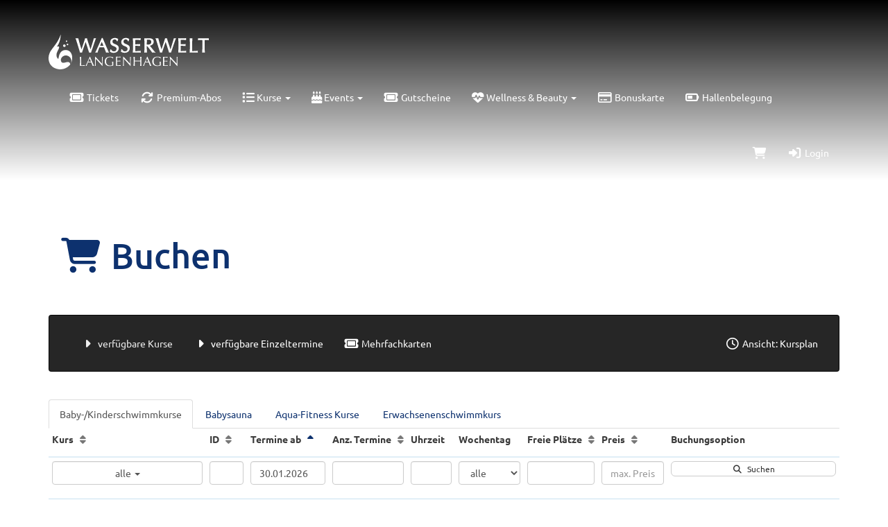

--- FILE ---
content_type: text/html; charset=utf-8
request_url: https://shop.wasserwelt-langenhagen.de/de/bookings/block_list/course_id/56/
body_size: 20737
content:
<!DOCTYPE HTML>
<html lang="de">
<head>
<meta http-equiv="X-UA-Compatible" content="IE=edge">
<meta name="viewport" content="width=device-width, initial-scale=1">
<meta http-equiv="X-UA-Compatible" content="IE=edge">
<meta name="viewport" content="width=device-width, initial-scale=1.0">

<script type="text/javascript">
		var ie = false;
		var ie6 = false;
	</script>
	<!--[IF IE 6]> <script type="text/javascript">ie6 = true; ie = 6;</script><![endif]-->
	<!--[if lt IE 7]> <script type="text/javascript">ie6 = true; ie = 6;</script><![endif]-->
	<!--[if IE 7]> <script type="text/javascript">ie = 7;</script><![endif]-->
	<!--[if IE 8]> <script type="text/javascript">ie = 8;</script><![endif]-->

	<script type="text/javascript">
		if( ie == false ) {
			var ua = navigator.userAgent;
			var re_ie = new RegExp( 'MSIE ([0-9]{1,}[\.0-9]{0,})' );
			var re_edge = new RegExp( 'Edge([0-9]{1,}[\.0-9]{0,})' );

			if( re_ie.exec( ua ) != null ) {
				ie = parseFloat( RegExp.$1 );
			} else if (!!navigator.userAgent.match(/Trident.*rv\:11\./)) {
				ie = 11;
			} else {
				if( re_edge.exec( ua ) != null ) {
					ie = parseFloat( RegExp.$1 );
				}
			}
		}
		
		if( ie ) {
			alert( "Sie verwenden einen veralteten Browser, der nicht mehr unterstützt wird. Es kann zu Fehlern in der Anzeige kommen. Bitte aktualisieren Sie ihren Browser." );
		}
	</script>
<meta http-equiv="Content-Type" content="text/html; charset=utf-8" >
	<title> Buchen - Wasserwelt Langenhagen</title>








	


<base href="https://shop.wasserwelt-langenhagen.de/" >
<link rel="shortcut icon" type="image/x-icon" href="https://shop.wasserwelt-langenhagen.de/_static/https_shop.wasserwelt-langenhagen.de_/de/media_db_objects/inline/16x0/0/656/Favicon_WWL.png">



<link rel="stylesheet" type="text/css" href="https://shop.wasserwelt-langenhagen.de/_static/https_shop.wasserwelt-langenhagen.de_/de/page/css/1/normal/2542098129/page_1.css">




<script type="text/javascript" src="https://shop.wasserwelt-langenhagen.de/_static/https_shop.wasserwelt-langenhagen.de_/de/page/js/2542098129/de_DE/page_1.js"></script> <link rel="stylesheet" type="text/css" href="//cdn.michel-customers.net/baedersuite/1.1.0/css/default.css"><link rel="stylesheet" type="text/css" href="https://shop.wasserwelt-langenhagen.de/_css/bootstrap.min._langenhagen.css?2542098129">
			<meta http-equiv="content-language" content="de">
			<meta http-equiv="content-type"     content="text/html; charset=UTF-8">
			<meta itemprop="alternateName"      content="Wasserwelt Langenhagen GmbH">
			<link rel="search" type="application/opensearchdescription+xml" href="https://shop.wasserwelt-langenhagen.de/de/search/xml/" title="Wasserwelt Langenhagen Suche">
		<meta name="ROBOTS" content="INDEX, FOLLOW">
<meta name="description" content="Während die Mutter in der Liegebucht die Massagedüsen ausprobiert, entspannt sich der Vater bei Kaffee und Kuchen im Relax-Bistro. Buche deine Auszeit.">
<meta name="keywords" content="wellness, hallenbad, schwimmbad, freibad, massage, sauna, rutsche, erlebnis, whirlpool, hannover">
<meta name="msapplication-TileColor" content="#ffffff">
<meta name="msapplication-navbutton-color" content="#ffffff">
<meta name="msapplication-starturl" content="https://shop.wasserwelt-langenhagen.de/">
<meta name="msapplication-tooltip" content="Während die Mutter in der Liegebucht die Massagedüsen ausprobiert, entspannt sich der Vater bei Kaffee und Kuchen im Relax-Bistro. Buche deine Auszeit.">
<meta name="application-name" content="Wasserwelt Langenhagen GmbH">
<meta name="apple-mobile-web-app-title" content="Wasserwelt Langenhagen GmbH">
<style type='text/css'>
@font-face{
font-family:'Glyphicons Halflings';
src:url('//cdn.michel-customers.net/bootstrap/3.4.1//fonts/glyphicons-halflings-regular.eot');
src:url('//cdn.michel-customers.net/bootstrap/3.4.1//fonts/glyphicons-halflings-regular.eot?#iefix') format('embedded-opentype'),
url('//cdn.michel-customers.net/bootstrap/3.4.1//fonts/glyphicons-halflings-regular.woff2') format('woff2'),
url('//cdn.michel-customers.net/bootstrap/3.4.1//fonts/glyphicons-halflings-regular.woff') format('woff'),
url('//cdn.michel-customers.net/bootstrap/3.4.1//fonts/glyphicons-halflings-regular.ttf') format('truetype'),
url('//cdn.michel-customers.net/bootstrap/3.4.1//fonts/glyphicons-halflings-regular.svg#glyphicons_halflingsregular') format('svg')
}
</style> <![if !IE]>
<style type="text/css">
/* Material Design für Checkboxen*/
.material-switch > input[type="checkbox"] {
	opacity: 0;
}
.material-switch > label {
	cursor: pointer;
	height: 0px;
	position: relative;
	width: 40px;
}

.material-switch > label::before {
	background: rgb(0, 0, 0);
	box-shadow: inset 0px 0px 10px rgba(0, 0, 0, 0.5);
	border-radius: 8px;
	content: '';
	height: 16px;
	margin-top: -8px;
	position:absolute;
	opacity: 0.3;
	transition: all 0.4s ease-in-out;
	width: 40px;
}
.material-switch > label::after {
	background: rgb(255, 255, 255);
	border-radius: 16px;
	box-shadow: 0px 0px 5px rgba(0, 0, 0, 0.3);
	content: '';
	height: 24px;
	left: -4px;
	margin-top: -8px;
	position: absolute;
	top: -4px;
	transition: all 0.3s ease-in-out;
	width: 24px;
}
.material-switch > input[type="checkbox"]:checked + label::before {
	background: inherit;
	opacity: 0.5;
}
.material-switch > input[type="checkbox"]:checked + label::after {
	background: inherit;
	left: 20px;
}
.material-switch > input[type="checkbox"]:focus + label::before {
	box-shadow: 0px 0px 8px #f00;
}
.material-switch > input[type="checkbox"]:focus + label::after {
	box-shadow: 0px 0px 8px #f00;
}</style>
<![endif]>
<!--[if lt IE 9]>
<script src="//cdn.michel-customers.net//respond/respond.src.js"></script>
<![endif]-->
 <script src="//cdn.michel-customers.net/jquery/migrate/jquery-migrate-3.4.1.min.js"></script>
</head>
<body class="idx">
<a tabindex="0" href="https://shop.wasserwelt-langenhagen.de/de/bookings/block_list/course_id/56/#skip_content" class="skip_content">Zum Hauptinhalt springen</a>
<style type="text/css">
@import url("//cdn.michel-customers.net/fonts/google/ubuntu.css");
:root {
--color-white: #fff;
--color-black: #000;
--color-primary: #0d316e;
--color-warning: #f0ad4e;
--color-success: #5cb85c;
--color-danger: #c9122d;
--color-info: #65a8d8;
--color-footer: linear-gradient(180deg, rgba(0, 0, 0, 0.85), rgba(13, 49, 110, 0.85));
--color-grey: #b2b2b2;
--color-header-transparent-bg-grad: linear-gradient(180deg, rgba(0, 0, 0, 0.85) 0%, rgba(13, 49, 110, 0) 100%);
--color-header-top-transparent-bg-grad: linear-gradient(180deg, #000000, rgba(0, 0, 0, 0.85));
}
body {
padding-top: 0px;
}
#header_menu_nav {
position: sticky;
top: 0px;
z-index: 1000;
margin-bottom: 0;
border-radius: 0px;
border: none;
transition: all 0.5s ease-in-out;
}
#header_menu_nav:not(.scrolled) {
background: var(--color-header-transparent-bg-grad);
}
.topbar {
background: var(--color-header-top-transparent-bg-grad);
height: 35px;
}
.navbar-brand {
margin-top: -15px;
}
.navbar-brand img {
height: 50px;
}
@media(min-width: 768px) {
#menu-top-navbar-collapse>ul>li>a {
position: relative;
}
#menu-top-navbar-collapse>ul>li>a::after {
position: absolute;
content: "";
width: calc(100% - 35px);
height: 2px;
background-color: transparent;
left: 20px;
bottom: 15px;
transition: all 0.3s ease;
}
#menu-top-navbar-collapse>ul>li>a:hover::after {
bottom: 22px;
background-color: var(--color-white);
}
}
.page-wrapper {
padding: 20px 0px 80px;
}
.page-header {
border-bottom: none;
}
.page-header h1 {
color: var(--color-primary);
}
.footer {
background: #fff var(--color-footer);
padding: 40px 0;
}
.footer,
.footer a {
color: var(--color-white);
transition: all 0.25s ease;
}
.footer a:hover {
text-decoration: none;
color: var(--color-grey);
}
.footer_element::first-line {
color: var(--color-info);
font-size: 25px;
font-weight: 700;
line-height: 2;
}
.logo_footer {
display: block;
margin: 40px auto 0px;
width: 200px;
}
@media(max-width: 768px) {
h1 {
font-size: 36px;
}
}
@media(max-width: 400px) {
.navbar-brand img {
height: 36px;
}
}
@supports (-webkit-touch-callout: none) {
body {
background-attachment: scroll;
background-size: 250%;
}
}
.fc-bgevent {
opacity: .7;
}
</style>
<div class="topbar"></div>
<div
id="header_menu_nav"
class="navbar navbar-default yamm"
role="navigation"
>
<div class="container">
<div class="navbar-header">
<button
type="button"
class="navbar-toggle collapsed"
data-toggle="collapse"
data-target="#menu-top-navbar-collapse"
>
<span class="sr-only">Menü Ein-/Ausblenden</span>
<span class="icon-bar"></span>
<span class="icon-bar"></span>
<span class="icon-bar"></span>
</button>
<a
class="navbar-brand"
href="https://shop.wasserwelt-langenhagen.de/de/"
>
<img
src="https://shop.wasserwelt-langenhagen.de/_static/https_shop.wasserwelt-langenhagen.de_/de/media_db_objects/inline/0x0/0/578/wasserwelt-langlogo-negativ.svg"
title="Wasserwelt Langenhagen GmbH"
alt="Wasserwelt Langenhagen GmbH"
/>
</a>
</div>
<div
class="navbar-collapse collapse"
id="menu-top-navbar-collapse"
>
<ul class="nav navbar-nav ">
<li id="menu_bs_etickets"><a  class="" target=""  title="Tickets" href="https://shop.wasserwelt-langenhagen.de/de/eticket_applications/" data-icon="ticket fa-fw"><i class="fa fa-solid fa-ticket fa-fw fa-lg fa-fw"></i> Tickets</a></li>  <li id="menu_bs_abos"><a  class="" target=""  title="Premium-Abos" href="https://shop.wasserwelt-langenhagen.de/de/abos/" data-icon="refresh fa-fw"><i class="fa fa-solid fa-refresh fa-fw fa-lg fa-fw"></i> Premium-Abos</a></li>  <li class="dropdown" id="menu_bs_course_manager"><a class="dropdown-toggle" data-toggle="dropdown" href="#"><i class="fa fa-list fa-lg"></i> Kurse <b class="caret"></b></a><ul class="dropdown-menu"><li ><a  class=""  title="&Uuml;bersicht" href="https://shop.wasserwelt-langenhagen.de/de/courses/" data-icon="th"><i class="fa fa-solid fa-th fa-lg fa-fw"></i> &Uuml;bersicht</a></li>   <li ><a  class=""  title="Kurse buchen" href="https://shop.wasserwelt-langenhagen.de/de/bookings/blocks/" data-icon="shopping-cart"><i class="fa fa-solid fa-shopping-cart fa-lg fa-fw"></i> Kurse buchen</a></li>   <li ><a  class=""  title="Kursplan" href="https://shop.wasserwelt-langenhagen.de/de/lesson_plans/" data-icon="list-alt"><i class="fa fa-solid fa-list-alt fa-lg fa-fw"></i> Kursplan</a></li>   <li ><a  class=""  title="Mehrfachkarten" href="https://shop.wasserwelt-langenhagen.de/de/multiple_course_tickets/" data-icon="ticket"><i class="fa fa-solid fa-ticket fa-lg fa-fw"></i> Mehrfachkarten</a></li></ul></li>  
			<li class="dropdown yamm-fw" id="menu_events">
				<a href="#" class="dropdown-toggle" data-toggle="dropdown"><i class="fa fa-birthday-cake fa-lg"></i> Events <b class="caret"></b></a>
				<ul class="dropdown-menu">
					<li>
						<div class="yamm-content">
							<div class="row flex-row">
								<div class="col-xs-12 col-md-3">
<ul class="list-group">
<li class="list-group-item">
<strong><a
href="https://shop.wasserwelt-langenhagen.de/de/event_applications/applications/2/"
title=""
>Events</a></strong>
</li>
  <li class="list-group-item">
<a
href="https://shop.wasserwelt-langenhagen.de/de/events/Senioren-Aktivtage/180/"
title=""
>
<i class="fa fa-heart fa-solid"></i> Senioren-Aktivtage</a>
</li>
  <li class="list-group-item">
<a
href="https://shop.wasserwelt-langenhagen.de/de/events/1.-Sauna-Table-Quiz/186/"
title=""
>
<i class="fa fa-bullhorn fa-solid"></i> 1. Sauna Table Quiz</a>
</li>
  <li class="list-group-item">
<a
href="https://shop.wasserwelt-langenhagen.de/de/events/Community-Swim/165/"
title=""
>
<i class="fa fa-users fa-solid"></i> Community Swim</a>
</li>
  <li class="list-group-item">
<a
href="https://shop.wasserwelt-langenhagen.de/de/events/Technikfuehrung/8/"
title=""
>
<i class="fa fa-steam fa-solid"></i> Technikführung</a>
</li>
  <li class="list-group-item">
<a
href="https://shop.wasserwelt-langenhagen.de/de/events/Kindersauna/17/"
title=""
>
<i class="fa fa-fire fa-solid"></i> Kindersauna</a>
</li>
  <li class="list-group-item">
<a
href="https://shop.wasserwelt-langenhagen.de/de/events/Mermaiding/41/"
title=""
>
<i class="fa fa-github-alt fa-solid"></i> Mermaiding</a>
</li>
  </ul>
</div>
<div class="col-xs-12 col-md-3">
<ul class="list-group">
<li class="list-group-item">
<strong><a
href="https://shop.wasserwelt-langenhagen.de/de/event_applications/applications/20/"
title=""
>Pflasterpass®</a></strong>
</li>
  <li class="list-group-item">
<a
href="https://shop.wasserwelt-langenhagen.de/de/events/Pflasterpass-/101/"
title=""
>
<i class="fa fa-stethoscope fa-solid"></i> Pflasterpass®</a>
</li>
  </ul>
</div>
<div class="col-xs-12 col-md-3">
<ul class="list-group">
<li class="list-group-item">
<strong><a
href="https://shop.wasserwelt-langenhagen.de/de/event_applications/applications/5/"
title=""
>Kindergeburtstage</a></strong>
</li>
  <li class="list-group-item">
<a
href="https://shop.wasserwelt-langenhagen.de/de/events/Kindergeburtstag/11/"
title=""
>
<i class="fa fa-gift fa-solid"></i> Kindergeburtstag</a>
</li>
  <li class="list-group-item">
<a
href="https://shop.wasserwelt-langenhagen.de/de/events/Kindergeburtstag-Wochenende/113/"
title=""
>
<i class="fa fa-birthday-cake fa-solid"></i> Kindergeburtstag Wochenende</a>
</li>
  <li class="list-group-item">
<a
href="https://shop.wasserwelt-langenhagen.de/de/events/Kindergeburstag-Ferien/116/"
title=""
>
<i class="fa fa-birthday-cake fa-solid"></i> Kindergeburstag Ferien</a>
</li>
  </ul>
</div>
<div class="col-xs-12 col-md-3">
<ul class="list-group">
<li class="list-group-item">
<strong><a
href="https://shop.wasserwelt-langenhagen.de/de/event_applications/applications/11/"
title=""
>Mitternachtsauna</a></strong>
</li>
  <li class="list-group-item">
<a
href="https://shop.wasserwelt-langenhagen.de/de/events/Mitternachtssauna-Ski-Huetten-Gaudi-Januar/171/"
title=""
>
<i class="fa fa-asterisk fa-solid"></i> Mitternachtssauna &quot;Ski-Hütten-Gaudi&quot; Januar</a>
</li>
  <li class="list-group-item">
<a
href="https://shop.wasserwelt-langenhagen.de/de/events/Mitternachtssauna-Movie-Night-Februar/174/"
title=""
>
<i class="fa fa-camera-retro fa-solid"></i> Mitternachtssauna &quot;Movie Night&quot; Februar</a>
</li>
  <li class="list-group-item">
<a
href="https://shop.wasserwelt-langenhagen.de/de/events/Mitternachtssauna-Nacht-der-4-Elemente-Maerz/183/"
title=""
>
<i class="fa fa-bolt fa-solid"></i> Mitternachtssauna &quot;Nacht der 4 Elemente&quot; März</a>
</li>
   </ul>
</div>
							</div>
						</div>
					</li>
				</ul>
			</li>
		  <li id="menu_voucher"><a  class="" target=""  title="Gutscheine" href="https://shop.wasserwelt-langenhagen.de/de/vouchers/" data-icon="ticket fa-fw"><i class="fa fa-solid fa-ticket fa-fw fa-lg fa-fw"></i> Gutscheine</a></li>  <li class="dropdown" id="menu_wellness"><a class="dropdown-toggle" data-toggle="dropdown" href="#"><i class="fa fa-heartbeat fa-lg"></i> Wellness &amp; Beauty <b class="caret"></b></a><ul class="dropdown-menu"><li ><a  class=""  title="Anwendungen (&Uuml;bersicht)" href="https://shop.wasserwelt-langenhagen.de/de/wellness_applications/" data-icon="th"><i class="fa fa-solid fa-th fa-lg fa-fw"></i> Anwendungen (&Uuml;bersicht)</a></li>   <li ><a  class=""  title="Anwendungen (Liste)" href="https://shop.wasserwelt-langenhagen.de/de/wellness_applications/search/" data-icon="heartbeat"><i class="fa fa-solid fa-heartbeat fa-lg fa-fw"></i> Anwendungen (Liste)</a></li></ul></li>  <li id="menu_bs_gwk"><a  class="" target=""  title="Bonuskarte" href="https://shop.wasserwelt-langenhagen.de/de/gwk_types/" data-icon="credit-card fa-fw"><i class="fa fa-solid fa-credit-card fa-fw fa-lg fa-fw"></i> Bonuskarte</a></li>  <li id="menu_bs_wam_pu"><a  class="" target=""  title="Hallenbelegung" href="https://shop.wasserwelt-langenhagen.de/de/property_usage/overview/" data-icon="battery-half fa-fw"><i class="fa fa-solid fa-battery-half fa-fw fa-lg fa-fw"></i> Hallenbelegung</a></li>  </ul>
<ul class="nav navbar-nav navbar-right login-menu">
<li id="cart-popover" class="hidden-xs">
		
		<a
			type="button"
			data-container="#cart-popover"
			data-trigger="click"
			data-toggle="popover"
			data-placement="bottom"
			data-title="Warenkorb"
			data-content="Ihr Warenkorb ist leer

&lt;hr&gt;
&lt;a
	class=&#039;btn btn-sm btn-primary btn-block&#039;
	href=&#039;https://shop.wasserwelt-langenhagen.de/de/cart/&#039;
	aria-label=&#039;Zum Warenkorb&#039;
&gt;
	&lt;i class=&#039;fa fa-arrow-right&#039;&gt;&lt;/i&gt;
	Zum Warenkorb
&lt;/a&gt;"
			data-html=true
			class="pointer"
			title="zum Warenkorb"
			tabindex="0"
			aria-label="Warenkorb"
		>
			<i class="fa fa-shopping-cart fa-solid fa-lg"></i>
			
		</a>
	</li>
	<li class="visible-xs">
		<a href="https://shop.wasserwelt-langenhagen.de/de/cart/" aria-label="Warenkorb">
			<i class="fa fa-shopping-cart fa-solid fa-lg"></i>
			<span>Warenkorb</span>
			
		</a>
	</li>

	<li ><a  class=""  title="Login" href="https://shop.wasserwelt-langenhagen.de/de/customers/login/" data-icon="sign-in"><i class="fa fa-solid fa-sign-in fa-lg fa-fw"></i> Login</a></li></ul>
<script type="text/javascript">
	function toggle_help( href ) {
					if( $('#help_box').is(':hidden') ) {
				ajax.get( href );
			} else {
				$('#help_box').fadeOut();
			}
		
		return false;
	}
</script></div>
</div>
</div>
<div class="page-wrapper">
<div class="page container">
<span id="skip_content"></span><div class="page-header container-fluid">
		<div class="row">
			<h1 class="col-xs-12">
				<i class="fa fa-fw fa-shopping-cart"></i>
				Buchen
			</h1>
		</div>
	</div>
	
	<br>  <div class="error_block_not_active alert alert-danger"><ul style="list-style:none"></ul></div><div class="warning_block_not_active alert alert-warning"><ul style="list-style:none"></ul></div><div class="success_block_not_active alert alert-success"><ul style="list-style:none"></ul></div><div class="info_block_not_active alert alert-info"><ul style="list-style:none"></ul></div>   <nav class="navbar navbar-default custom_navbar " role="navigation"aria-label="Subnavigation"><div class="container-fluid"><div class="navbar-header"><button type="button" class="navbar-toggle collapsed" data-toggle="collapse" data-target="#navbar-collapse-697c203e664e2"><span class="sr-only">Navigation ein-/ausblenden</span><span class="icon-bar"></span><span class="icon-bar"></span><span class="icon-bar"></span></button></div><div class="collapse navbar-collapse" id="navbar-collapse-697c203e664e2"><ul class="nav navbar-nav  "><li class="active" ><a  class=""  title="verf&uuml;gbare Kurse" href="https://shop.wasserwelt-langenhagen.de/de/bookings/blocks/" data-icon="caret-right"><i class="fa fa-solid fa-caret-right fa-lg fa-fw"></i> verf&uuml;gbare Kurse</a></li>  <li ><a  class=""  title="Sie m&ouml;chten einen einzelnen Termin besuchen? Oder einfach nur mal in einen Kurs reinschnuppern? Kein Problem. Schauen Sie einfach hier unter den Einzelterminen nach." href="https://shop.wasserwelt-langenhagen.de/de/bookings/single_bookings/0/" data-icon="caret-right"><i class="fa fa-solid fa-caret-right fa-lg fa-fw"></i> verf&uuml;gbare Einzeltermine</a></li>  <li ><a  class=""  title="Mehrfachkarten" href="https://shop.wasserwelt-langenhagen.de/de/multiple_course_tickets/" data-icon="ticket"><i class="fa fa-solid fa-ticket fa-lg fa-fw"></i> Mehrfachkarten</a></li></ul><ul class="nav navbar-nav navbar-right">
<li ><a  class=""  title="Ansicht: Kursplan" href="https://shop.wasserwelt-langenhagen.de/de/courses/times/0/" data-icon="clock"><i class="fa fa-regular fa-clock fa-lg fa-fw"></i> Ansicht: Kursplan</a></li></ul></div></div></nav><div class="clearfix"></div><br>
<style type="text/css">
	@media only screen and (max-width: 800px) {

	    /* Force table to not be like tables anymore */
		#no-more-tables table,
		#no-more-tables thead,
		#no-more-tables tbody,
		#no-more-tables th,
		#no-more-tables td,
		#no-more-tables tr {
			display: block;
		}

		/* Hide table headers (but not display: none;, for accessibility) */
		#no-more-tables thead tr {
			position: absolute;
			top: -9999px;
			left: -9999px;
		}

		#no-more-tables tr { border: 1px solid #ccc; }

		#no-more-tables td {
			/* Behave  like a "row" */
			border: none;
			border-bottom: none;
			position: relative;
			padding-left: 45%;
			white-space: normal;
			text-align:left;
		}

		#no-more-tables td:before {
			/* Now like a table header */
			position: absolute;
			/* Top/left values mimic padding */
			top: 6px;
			left: 6px;
			width: 40%;
			padding-right: 10px;
			white-space: nowrap;
			text-align:left;
			font-weight: bold;
		}

		/*
		Label the data
		*/
		#no-more-tables td:before {
			content: attr(data-title);
		}

		/* Fix dwoo functions-block */
		#no-more-tables div.text-right.pull-right {
			float: inherit !important;
		}
	}
</style>

<script type="text/javascript">

	$(function(){
		set_search_field();

		$( window ).on( "resize", function() {
			set_search_field();
		});
	});

	function set_search_field() {
		if( $( window ).width() <= 800 ) {
			$('thead .search_field').each( function(){
				$(this).prependTo( $(this).parent().next() );
			});
		} else {
			$('tbody .search_field').each( function(){
				$(this).appendTo( $(this).parent().prev() );
			});
		}
	}
</script>  <ul id="course_tabs" class="nav nav-tabs">
<li
 class="active">
<a
href="#6"
data-toggle="tab"
id="tab_block_list_6"
data-tab="6"
data-tab_url="https://shop.wasserwelt-langenhagen.de/de/bookings/block_list_tab/bookable/0/tab/6/?tab=6&items_per_page=20"
data-tab_loaded="1"title="Baby-/Kinderschwimmkurse"
>
Baby-/Kinderschwimmkurse</a>
</li>
<li
>
<a
href="#14"
data-toggle="tab"
id="tab_block_list_14"
data-tab="14"
data-tab_url="https://shop.wasserwelt-langenhagen.de/de/bookings/block_list_tab/bookable/0/tab/6/?tab=14&items_per_page=20"
title="Babysauna"
>
Babysauna</a>
</li>
<li
>
<a
href="#9"
data-toggle="tab"
id="tab_block_list_9"
data-tab="9"
data-tab_url="https://shop.wasserwelt-langenhagen.de/de/bookings/block_list_tab/bookable/0/tab/6/?tab=9&items_per_page=20"
title="Aqua-Fitness Kurse"
>
Aqua-Fitness Kurse</a>
</li>
<li
>
<a
href="#12"
data-toggle="tab"
id="tab_block_list_12"
data-tab="12"
data-tab_url="https://shop.wasserwelt-langenhagen.de/de/bookings/block_list_tab/bookable/0/tab/6/?tab=12&items_per_page=20"
title="Erwachsenenschwimmkurs"
>
Erwachsenenschwimmkurs</a>
</li>
</ul>
<div class="tab-content">
<div class="tab-pane active" id="6">
<div class="tab-pane-content-wrapper">
<form
		id="form_bookings-block_list_table"
		method="POST"
		class="form-horizontal"
		action="https://shop.wasserwelt-langenhagen.de/de/bookings/block_list_search_submit/bookable/0/tab/6/"
	>
	<div id="no-more-tables">
	<table id="block_list_6" class="table table-hover table-condensed table-striped table_with_searchbar">
		<colgroup>
			
							<col width="30%">
			
							<col width="7%">
			
			<col width="12%">
			<col width="9%">
			<col width="8%">
			<col width="10%">
			<col width="8%">
			
			<col width="11%">
			<col width="120px;">
		</colgroup>
		<thead>
			<tr class="nodrag nodrop">
				
				
									
					<th>
						<p>
							Kurs
															&nbsp;
								<a
		href="https://shop.wasserwelt-langenhagen.de/de/bookings/block_list/bookable/0/tab/6/sort_field/course_name/sort_order/asc/"
		rel="nofollow"
		title="Aufsteigende Sortierung"
		aria-label="Kurs: Aufsteigende Sortierung"
	><i class="no_padding no_margin fa fa-sort text-muted"></i></a>
							
						</p>
					</th>
				
									<th>
						<p>
							ID
															&nbsp;
								<a
		href="https://shop.wasserwelt-langenhagen.de/de/bookings/block_list/bookable/0/tab/6/sort_field/course_block_id/sort_order/asc/"
		rel="nofollow"
		title="Aufsteigende Sortierung"
		aria-label="ID: Aufsteigende Sortierung"
	><i class="no_padding no_margin fa fa-sort text-muted"></i></a>
							
						</p>
					</th>
				
				
				<th>
					<p>
						Termine ab
													&nbsp;
							<a
			href="https://shop.wasserwelt-langenhagen.de/de/bookings/block_list/bookable/0/tab/6/sort_field/date_from/sort_order/desc/"
			rel="nofollow"
			title="Absteigende Sortierung"
			aria-label="Termine ab: Absteigende Sortierung"
		><i class="no_padding no_margin fa fa-sort-asc text-primary"></i></a>
						
					</p>
				</th>
				<th>
					<p>
						Anz. Termine
													&nbsp;
							<a
		href="https://shop.wasserwelt-langenhagen.de/de/bookings/block_list/bookable/0/tab/6/sort_field/number_of_periods/sort_order/asc/"
		rel="nofollow"
		title="Aufsteigende Sortierung"
		aria-label="Anz. Termine: Aufsteigende Sortierung"
	><i class="no_padding no_margin fa fa-sort text-muted"></i></a>
						
					</p>
				</th>
				<th style="max-width: 50px;">
					<p>
						Uhrzeit
					</p>
				</th>
				<th>
					<p>
						Wochentag
					</p>
				</th>
									<th>
						<p>
															
							
							Freie Plätze
															&nbsp;
								<a
		href="https://shop.wasserwelt-langenhagen.de/de/bookings/block_list/bookable/0/tab/6/sort_field/free_places/sort_order/asc/"
		rel="nofollow"
		title="Aufsteigende Sortierung"
		aria-label="Freie Plätze: Aufsteigende Sortierung"
	><i class="no_padding no_margin fa fa-sort text-muted"></i></a>
							
						</p>
					</th>
					
				
				
				<th>
					<p>
						Preis
													&nbsp;
							<a
		href="https://shop.wasserwelt-langenhagen.de/de/bookings/block_list/bookable/0/tab/6/sort_field/price_course/sort_order/asc/"
		rel="nofollow"
		title="Aufsteigende Sortierung"
		aria-label="Preis: Aufsteigende Sortierung"
	><i class="no_padding no_margin fa fa-sort text-muted"></i></a>
						
					</p>
				</th>
				<th class="function_column" style="width:120px;">
					<p>
						Buchungsoption
					</p>
				</th>
			</tr>
							<tr class="search_field">
					
											<td data-title="Kurs">
							<div class="form-group " style="">
	
	
		<div class="col-xs-12">
			

			

			<select
				id="search_course_id_list"
				name="search_course_id_list[]"
				class="form-control multiselect_all"
				
				
				
				
				
									multiple
					
				
				
				
				
			>
				

				
															
						<option
	value="40"
	
	
	
>
						Babyschwimmen
		
	
</option>
											
						<option
	value="15"
	
	
	
>
						Bronzekurs
		
	
</option>
											
						<option
	value="3"
	
	
	
>
						Seepferdchenkurs
		
	
</option>
											
						<option
	value="33"
	
	
	
>
						Wassergewöhnung Maxi
		
	
</option>
											
						<option
	value="30"
	
	
	
>
						Wassergewöhnung Mini
		
	
</option>
					
				
				
			</select>
			

			

			
		</div>
	
</div>
						</td>
					
											<td data-title="ID">
							<div id="search_course_block_id_form_group" class="form-group  " style="">
	
	<div class="col-xs-12">
		
		
		<input
			type="text"
							name="search_course_block_id"
			
			value=""
			id="search_course_block_id"
			class="form-control"
			
			
			
			
			
			
			
			
			
			
			
			
			
							aria-label="Filter ID"
			
			
			
			
			
			
			
			
			
			
		/>
		
		

		
		
		
	</div>
</div>
						</td>
					
					
					<td data-title="Termin ab">
						<div id="search_date_from_form_group" class="form-group  " style="">
	
	<div class="col-xs-12">
		
		
		<input
			type="text"
							name="search_date_from"
			
			value="30.01.2026"
			id="search_date_from"
			class="form-control datepicker"
			
			
			
			
			
			
			
			
			
			
			
			
			
							aria-label="Filter Termine ab"
			
			
			
			
			
			
			
			
			
			
		/>
		
		

		
		
		
	</div>
</div>
					</td>
					<td data-title="Anz. Termine">
						<div id="search_number_of_periods_form_group" class="form-group  " style="">
	
	<div class="col-xs-12">
		
		
		<input
			type="text"
							name="search_number_of_periods"
			
			value=""
			id="search_number_of_periods"
			class="form-control"
			
			
			
			
			
			
			
			
			
			
			
			
			
							aria-label="Filter Anzahl der Termin"
			
			
			
			
			
			
			
			
			
			
		/>
		
		

		
		
		
	</div>
</div>
					</td>
					<td data-title="Uhrzeit">
						<div id="search_time_of_day_form_group" class="form-group  " style="">
	
	<div class="col-xs-12">
		
		
		<input
			type="text"
							name="search_time_of_day"
			
			value=""
			id="search_time_of_day"
			class="form-control"
			
			
			
			
			
			
			
			
			
			
			
			
			
							aria-label="Filter Uhrzeit"
			
			
			
			
			
			
			
			
			
			
		/>
		
		

		
		
		
	</div>
</div>
					</td>
					<td data-title="Wochentag">
						<div class="form-group " style="">
	
	
		<div class="col-xs-12">
			

			

			<select
				id="search_weekday"
				name="search_weekday"
				class="form-control "
				
				
				
				
				
				
								aria-label="Filter Wochentag"
				
				
				
			>
				

															<option
							value="null"
							
							
						>
						alle
						</option>
					
				
															
						<option
	value="0"
	
	
	
>
						Sonntag
		
	
</option>
											
						<option
	value="1"
	
	
	
>
						Montag
		
	
</option>
											
						<option
	value="2"
	
	
	
>
						Dienstag
		
	
</option>
											
						<option
	value="3"
	
	
	
>
						Mittwoch
		
	
</option>
											
						<option
	value="4"
	
	
	
>
						Donnerstag
		
	
</option>
											
						<option
	value="5"
	
	
	
>
						Freitag
		
	
</option>
											
						<option
	value="6"
	
	
	
>
						Samstag
		
	
</option>
					
				
				
			</select>
			

			

			
		</div>
	
</div>
					</td>
											<td
															data-title="Freie Plätze"
							
						>
							<div id="search_free_places_form_group" class="form-group  " style="">
	
	<div class="col-xs-12">
		
		
		<input
			type="text"
							name="search_free_places"
			
			value=""
			id="search_free_places"
			class="form-control"
			
			
			
			
			
			
			
			
			
			
			
			
			
							aria-label="Filter Freie Plätze"
			
			
			
			
			
			
			
			
			
			
		/>
		
		

		
		
		
	</div>
</div>
						</td>
					
					
					<td data-title="Preis">
						<div id="search_price_course_form_group" class="form-group  " style="">
	
	<div class="col-xs-12">
		
		
		<input
			type="text"
							name="search_price_course"
			
			value=""
			id="search_price_course"
			class="form-control"
			
			
			
							style="text-align:right;"
			
			
			
			
			
			
			
			
							placeholder="max. Preis"
			
			
							aria-label="Filter Preis maximal"
			
			
			
			
			
			
			
			
			
			
		/>
		
		

		
		
		
	</div>
</div>

					</td>
					<td data-title="Funktionen">
						<input type="hidden" value="6" name="active_tab_id">
						<button class="btn btn-default btn-xs btn-block" type="submit"><i class="fa fa-search fa-fw"></i>&nbsp;&nbsp;Suchen</button>
					</td>
				</tr>
			
		</thead>
		<tbody>
			
							
			
							
									
				
				<tr >
					
											<td data-title="Kurs">
							
															<a href="https://shop.wasserwelt-langenhagen.de/de/course_blocks/details/2364/">
									Seepferdchenkurs
								</a>
							
							
						</td>
					
											<td data-title="ID">
															<a href="https://shop.wasserwelt-langenhagen.de/de/course_blocks/details/2364/">
									2364
								</a>
							
						</td>
					
					
					<td data-title="Termin">
						09.02.2026 - 20.02.2026
						
					</td>
					<td data-title="Anz. Termine">
						10
						
					</td>
					<td data-title="Uhrzeit">
													13:15<br/>
													13:15<br/>
													13:15<br/>
													13:15<br/>
													13:15<br/>
						
					</td>
					<td data-title="Wochentag">
													Montag<br/>
													Dienstag<br/>
													Mittwoch<br/>
													Donnerstag<br/>
													Freitag<br/>
						
					</td>
											<td data-title="Freie Plätze">
															
								6/10
							
						</td>
					
					
					<td data-title="Preis" class="text-right">
																					150,00&nbsp;&euro;
							
															<div
									data-trigger="hover"
									data-toggle="popover"
									data-placement="left"
									data-content="inkl. Eintritt während er Kurszeit"
									title="Preis Info"
								>
									inkl. Eintritt ...
								</div>
							
						
					</td>
					<td data-title="Funktionen">
																					<a
									class="btn btn-primary btn-xs btn-block"
									title="Verbindlich buchen"
									href="https://shop.wasserwelt-langenhagen.de/de/orders/form/course_block_applications/course_block_id/2364/"
								>
																			<i class="fa fa-check-square fa-solid"></i>
										Verbindlich buchen
									
								</a>
							
						
						
					</td>
				</tr>
							
									
				
				<tr >
					
											<td data-title="Kurs">
							
															<a href="https://shop.wasserwelt-langenhagen.de/de/course_blocks/details/2421/">
									Seepferdchenkurs
								</a>
							
							
						</td>
					
											<td data-title="ID">
															<a href="https://shop.wasserwelt-langenhagen.de/de/course_blocks/details/2421/">
									2421
								</a>
							
						</td>
					
					
					<td data-title="Termin">
						09.02.2026 - 20.02.2026
						
					</td>
					<td data-title="Anz. Termine">
						10
						
					</td>
					<td data-title="Uhrzeit">
													14:15<br/>
													14:15<br/>
													14:15<br/>
													14:15<br/>
													14:15<br/>
						
					</td>
					<td data-title="Wochentag">
													Montag<br/>
													Dienstag<br/>
													Mittwoch<br/>
													Donnerstag<br/>
													Freitag<br/>
						
					</td>
											<td data-title="Freie Plätze">
															
								0/10
							
						</td>
					
					
					<td data-title="Preis" class="text-right">
																					150,00&nbsp;&euro;
							
															<div
									data-trigger="hover"
									data-toggle="popover"
									data-placement="left"
									data-content="inkl. Eintritt während er Kurszeit"
									title="Preis Info"
								>
									inkl. Eintritt ...
								</div>
							
						
					</td>
					<td data-title="Funktionen">
																					<a
									class="btn btn-info btn-xs btn-block"
																			data-toggle="tooltip"
										data-placement="top"
										title="Ausgebucht"
									
									href="https://shop.wasserwelt-langenhagen.de/de/queue/form/2421/"
								>
									<i class="fa fa-check-square fa-solid"></i>
									Benachrichtigt mich bei freien Plätzen
								</a>
								<div class="visible-xs">
											<br>
																							Ausgebucht
											
										</div>
							
						
						
					</td>
				</tr>
							
									
				
				<tr >
					
											<td data-title="Kurs">
							
															<a href="https://shop.wasserwelt-langenhagen.de/de/course_blocks/details/2442/">
									Bronzekurs
								</a>
							
							
						</td>
					
											<td data-title="ID">
															<a href="https://shop.wasserwelt-langenhagen.de/de/course_blocks/details/2442/">
									2442
								</a>
							
						</td>
					
					
					<td data-title="Termin">
						09.02.2026 - 20.02.2026
						
					</td>
					<td data-title="Anz. Termine">
						10
						
					</td>
					<td data-title="Uhrzeit">
													15:15<br/>
													15:15<br/>
													15:15<br/>
													15:15<br/>
													15:15<br/>
						
					</td>
					<td data-title="Wochentag">
													Montag<br/>
													Dienstag<br/>
													Mittwoch<br/>
													Donnerstag<br/>
													Freitag<br/>
						
					</td>
											<td data-title="Freie Plätze">
															
								0/10
							
						</td>
					
					
					<td data-title="Preis" class="text-right">
																					150,00&nbsp;&euro;
							
															<div
									data-trigger="hover"
									data-toggle="popover"
									data-placement="left"
									data-content="inkl. Eintritt während er Kurszeit"
									title="Preis Info"
								>
									inkl. Eintritt ...
								</div>
							
						
					</td>
					<td data-title="Funktionen">
																					<a
									class="btn btn-info btn-xs btn-block"
																			data-toggle="tooltip"
										data-placement="top"
										title="Ausgebucht"
									
									href="https://shop.wasserwelt-langenhagen.de/de/queue/form/2442/"
								>
									<i class="fa fa-check-square fa-solid"></i>
									Benachrichtigt mich bei freien Plätzen
								</a>
								<div class="visible-xs">
											<br>
																							Ausgebucht
											
										</div>
							
						
						
					</td>
				</tr>
							
									
				
				<tr >
					
											<td data-title="Kurs">
							
															<a href="https://shop.wasserwelt-langenhagen.de/de/course_blocks/details/2061/">
									Babyschwimmen
								</a>
							
							
						</td>
					
											<td data-title="ID">
															<a href="https://shop.wasserwelt-langenhagen.de/de/course_blocks/details/2061/">
									2061
								</a>
							
						</td>
					
					
					<td data-title="Termin">
						10.02.2026 - 01.09.2026
						
					</td>
					<td data-title="Anz. Termine">
						100
						
					</td>
					<td data-title="Uhrzeit">
													09:00<br/>
													09:45<br/>
													10:30<br/>
													09:00<br/>
													09:45<br/>
													10:30<br/>
						
					</td>
					<td data-title="Wochentag">
													Dienstag<br/>
													Dienstag<br/>
													Dienstag<br/>
													Freitag<br/>
													Freitag<br/>
													Freitag<br/>
						
					</td>
											<td data-title="Freie Plätze">
															
								1/11
							
						</td>
					
					
					<td data-title="Preis" class="text-right">
																					58,00&nbsp;&euro;
							
															<div
									data-trigger="hover"
									data-toggle="popover"
									data-placement="left"
									data-content="inkl. Badeintritt für 1 Begleitperson. Eine weitere Begleitperson vor Ort buchbar."
									title="Preis Info"
								>
									inkl. Badeintri...
								</div>
							
						
					</td>
					<td data-title="Funktionen">
																					<a
									class="btn btn-primary btn-xs btn-block"
									href="https://shop.wasserwelt-langenhagen.de/de/multiple_course_tickets/list/?module_product_id=40"
									data-toggle="tooltip"
									data-placement="top"
									title="Dieser Kurs ist nur über eine Mehrfachkarte buchbar"
								>
									Mehrfachkarte
								</a>
							
						
						
					</td>
				</tr>
							
									
				
				<tr >
					
											<td data-title="Kurs">
							
															<a href="https://shop.wasserwelt-langenhagen.de/de/course_blocks/details/2490/">
									Seepferdchenkurs
								</a>
							
							
						</td>
					
											<td data-title="ID">
															<a href="https://shop.wasserwelt-langenhagen.de/de/course_blocks/details/2490/">
									2490
								</a>
							
						</td>
					
					
					<td data-title="Termin">
						23.02.2026 - 06.03.2026
						
					</td>
					<td data-title="Anz. Termine">
						10
						
					</td>
					<td data-title="Uhrzeit">
													13:15<br/>
													13:15<br/>
													13:15<br/>
													13:15<br/>
													13:15<br/>
						
					</td>
					<td data-title="Wochentag">
													Montag<br/>
													Dienstag<br/>
													Mittwoch<br/>
													Donnerstag<br/>
													Freitag<br/>
						
					</td>
											<td data-title="Freie Plätze">
															
								7/10
							
						</td>
					
					
					<td data-title="Preis" class="text-right">
																					150,00&nbsp;&euro;
							
															<div
									data-trigger="hover"
									data-toggle="popover"
									data-placement="left"
									data-content="inkl. Eintritt während er Kurszeit"
									title="Preis Info"
								>
									inkl. Eintritt ...
								</div>
							
						
					</td>
					<td data-title="Funktionen">
																					<a
									class="btn btn-primary btn-xs btn-block"
									title="Verbindlich buchen"
									href="https://shop.wasserwelt-langenhagen.de/de/orders/form/course_block_applications/course_block_id/2490/"
								>
																			<i class="fa fa-check-square fa-solid"></i>
										Verbindlich buchen
									
								</a>
							
						
						
					</td>
				</tr>
							
									
				
				<tr >
					
											<td data-title="Kurs">
							
															<a href="https://shop.wasserwelt-langenhagen.de/de/course_blocks/details/2493/">
									Seepferdchenkurs
								</a>
							
							
						</td>
					
											<td data-title="ID">
															<a href="https://shop.wasserwelt-langenhagen.de/de/course_blocks/details/2493/">
									2493
								</a>
							
						</td>
					
					
					<td data-title="Termin">
						23.02.2026 - 06.03.2026
						
					</td>
					<td data-title="Anz. Termine">
						10
						
					</td>
					<td data-title="Uhrzeit">
													14:15<br/>
													14:15<br/>
													14:15<br/>
													14:15<br/>
													14:15<br/>
						
					</td>
					<td data-title="Wochentag">
													Montag<br/>
													Dienstag<br/>
													Mittwoch<br/>
													Donnerstag<br/>
													Freitag<br/>
						
					</td>
											<td data-title="Freie Plätze">
															
								0/10
							
						</td>
					
					
					<td data-title="Preis" class="text-right">
																					150,00&nbsp;&euro;
							
															<div
									data-trigger="hover"
									data-toggle="popover"
									data-placement="left"
									data-content="inkl. Eintritt während er Kurszeit"
									title="Preis Info"
								>
									inkl. Eintritt ...
								</div>
							
						
					</td>
					<td data-title="Funktionen">
																					<a
									class="btn btn-info btn-xs btn-block"
																			data-toggle="tooltip"
										data-placement="top"
										title="Ausgebucht"
									
									href="https://shop.wasserwelt-langenhagen.de/de/queue/form/2493/"
								>
									<i class="fa fa-check-square fa-solid"></i>
									Benachrichtigt mich bei freien Plätzen
								</a>
								<div class="visible-xs">
											<br>
																							Ausgebucht
											
										</div>
							
						
						
					</td>
				</tr>
							
									
				
				<tr >
					
											<td data-title="Kurs">
							
															<a href="https://shop.wasserwelt-langenhagen.de/de/course_blocks/details/2487/">
									Bronzekurs
								</a>
							
							
						</td>
					
											<td data-title="ID">
															<a href="https://shop.wasserwelt-langenhagen.de/de/course_blocks/details/2487/">
									2487
								</a>
							
						</td>
					
					
					<td data-title="Termin">
						23.02.2026 - 06.03.2026
						
					</td>
					<td data-title="Anz. Termine">
						10
						
					</td>
					<td data-title="Uhrzeit">
													15:15<br/>
													15:15<br/>
													15:15<br/>
													15:15<br/>
													15:15<br/>
						
					</td>
					<td data-title="Wochentag">
													Montag<br/>
													Dienstag<br/>
													Mittwoch<br/>
													Donnerstag<br/>
													Freitag<br/>
						
					</td>
											<td data-title="Freie Plätze">
															
								3/10
							
						</td>
					
					
					<td data-title="Preis" class="text-right">
																					150,00&nbsp;&euro;
							
															<div
									data-trigger="hover"
									data-toggle="popover"
									data-placement="left"
									data-content="inkl. Eintritt während er Kurszeit"
									title="Preis Info"
								>
									inkl. Eintritt ...
								</div>
							
						
					</td>
					<td data-title="Funktionen">
																					<a
									class="btn btn-primary btn-xs btn-block"
									title="Verbindlich buchen"
									href="https://shop.wasserwelt-langenhagen.de/de/orders/form/course_block_applications/course_block_id/2487/"
								>
																			<i class="fa fa-check-square fa-solid"></i>
										Verbindlich buchen
									
								</a>
							
						
						
					</td>
				</tr>
							
									
				
				<tr >
					
											<td data-title="Kurs">
							
															<a href="https://shop.wasserwelt-langenhagen.de/de/course_blocks/details/2334/">
									Wassergewöhnung Mini
								</a>
							
							
						</td>
					
											<td data-title="ID">
															<a href="https://shop.wasserwelt-langenhagen.de/de/course_blocks/details/2334/">
									2334
								</a>
							
						</td>
					
					
					<td data-title="Termin">
						28.02.2026 - 25.04.2026
						
					</td>
					<td data-title="Anz. Termine">
						7
						
					</td>
					<td data-title="Uhrzeit">
													08:30<br/>
						
					</td>
					<td data-title="Wochentag">
													Samstag<br/>
						
					</td>
											<td data-title="Freie Plätze">
															
								4/10
							
						</td>
					
					
					<td data-title="Preis" class="text-right">
																					98,00&nbsp;&euro;
							
															<div
									data-trigger="hover"
									data-toggle="popover"
									data-placement="left"
									data-content="inkl. Eintritt während er Kurszeit für Kind und Begleitung"
									title="Preis Info"
								>
									inkl. Eintritt ...
								</div>
							
						
					</td>
					<td data-title="Funktionen">
																					<a
									class="btn btn-info btn-xs btn-block"
																			data-toggle="tooltip"
										data-placement="top"
										title="Erst ab dem 31.01.2026 17:30 buchbar. Warteliste buchbar ab 17.01.2026."
									
									href="https://shop.wasserwelt-langenhagen.de/de/queue/form/2334/"
								>
									<i class="fa fa-check-square fa-solid"></i>
									Benachrichtigt mich bei freien Plätzen
								</a>
								<div class="visible-xs">
											<br>
																							Erst ab dem 31.01.2026 17:30 buchbar. Warteliste buchbar ab 17.01.2026.
											
										</div>
							
						
						
					</td>
				</tr>
							
									
				
				<tr >
					
											<td data-title="Kurs">
							
															<a href="https://shop.wasserwelt-langenhagen.de/de/course_blocks/details/2463/">
									Wassergewöhnung Maxi
								</a>
							
							
						</td>
					
											<td data-title="ID">
															<a href="https://shop.wasserwelt-langenhagen.de/de/course_blocks/details/2463/">
									2463
								</a>
							
						</td>
					
					
					<td data-title="Termin">
						28.02.2026 - 25.04.2026
						
					</td>
					<td data-title="Anz. Termine">
						7
						
					</td>
					<td data-title="Uhrzeit">
													09:15<br/>
						
					</td>
					<td data-title="Wochentag">
													Samstag<br/>
						
					</td>
											<td data-title="Freie Plätze">
															
								0/10
							
						</td>
					
					
					<td data-title="Preis" class="text-right">
																					98,00&nbsp;&euro;
							
															<div
									data-trigger="hover"
									data-toggle="popover"
									data-placement="left"
									data-content="inkl. Eintritt während er Kurszeit für Kind und Begleitung"
									title="Preis Info"
								>
									inkl. Eintritt ...
								</div>
							
						
					</td>
					<td data-title="Funktionen">
																					<a
									class="btn btn-info btn-xs btn-block"
																			data-toggle="tooltip"
										data-placement="top"
										title="Ausgebucht"
									
									href="https://shop.wasserwelt-langenhagen.de/de/queue/form/2463/"
								>
									<i class="fa fa-check-square fa-solid"></i>
									Benachrichtigt mich bei freien Plätzen
								</a>
								<div class="visible-xs">
											<br>
																							Ausgebucht
											
										</div>
							
						
						
					</td>
				</tr>
							
									
				
				<tr >
					
											<td data-title="Kurs">
							
															<a href="https://shop.wasserwelt-langenhagen.de/de/course_blocks/details/2481/">
									Wassergewöhnung Mini
								</a>
							
							
						</td>
					
											<td data-title="ID">
															<a href="https://shop.wasserwelt-langenhagen.de/de/course_blocks/details/2481/">
									2481
								</a>
							
						</td>
					
					
					<td data-title="Termin">
						01.03.2026 - 26.04.2026
						
					</td>
					<td data-title="Anz. Termine">
						7
						
					</td>
					<td data-title="Uhrzeit">
													08:30<br/>
						
					</td>
					<td data-title="Wochentag">
													Sonntag<br/>
						
					</td>
											<td data-title="Freie Plätze">
															
								1/10
							
						</td>
					
					
					<td data-title="Preis" class="text-right">
																					98,00&nbsp;&euro;
							
															<div
									data-trigger="hover"
									data-toggle="popover"
									data-placement="left"
									data-content="inkl. Eintritt während er Kurszeit für Kind und Begleitung"
									title="Preis Info"
								>
									inkl. Eintritt ...
								</div>
							
						
					</td>
					<td data-title="Funktionen">
																					<a
									class="btn btn-info btn-xs btn-block"
																			data-toggle="tooltip"
										data-placement="top"
										title="Erst ab dem 01.02.2026 17:30 buchbar. Warteliste buchbar ab 18.01.2026."
									
									href="https://shop.wasserwelt-langenhagen.de/de/queue/form/2481/"
								>
									<i class="fa fa-check-square fa-solid"></i>
									Benachrichtigt mich bei freien Plätzen
								</a>
								<div class="visible-xs">
											<br>
																							Erst ab dem 01.02.2026 17:30 buchbar. Warteliste buchbar ab 18.01.2026.
											
										</div>
							
						
						
					</td>
				</tr>
							
									
				
				<tr >
					
											<td data-title="Kurs">
							
															<a href="https://shop.wasserwelt-langenhagen.de/de/course_blocks/details/2472/">
									Wassergewöhnung Maxi
								</a>
							
							
						</td>
					
											<td data-title="ID">
															<a href="https://shop.wasserwelt-langenhagen.de/de/course_blocks/details/2472/">
									2472
								</a>
							
						</td>
					
					
					<td data-title="Termin">
						01.03.2026 - 26.04.2026
						
					</td>
					<td data-title="Anz. Termine">
						7
						
					</td>
					<td data-title="Uhrzeit">
													09:15<br/>
						
					</td>
					<td data-title="Wochentag">
													Sonntag<br/>
						
					</td>
											<td data-title="Freie Plätze">
															
								0/10
							
						</td>
					
					
					<td data-title="Preis" class="text-right">
																					98,00&nbsp;&euro;
							
															<div
									data-trigger="hover"
									data-toggle="popover"
									data-placement="left"
									data-content="inkl. Eintritt während er Kurszeit für Kind und Begleitung"
									title="Preis Info"
								>
									inkl. Eintritt ...
								</div>
							
						
					</td>
					<td data-title="Funktionen">
																					<a
									class="btn btn-info btn-xs btn-block"
																			data-toggle="tooltip"
										data-placement="top"
										title="Ausgebucht"
									
									href="https://shop.wasserwelt-langenhagen.de/de/queue/form/2472/"
								>
									<i class="fa fa-check-square fa-solid"></i>
									Benachrichtigt mich bei freien Plätzen
								</a>
								<div class="visible-xs">
											<br>
																							Ausgebucht
											
										</div>
							
						
						
					</td>
				</tr>
							
									
				
				<tr >
					
											<td data-title="Kurs">
							
															<a href="https://shop.wasserwelt-langenhagen.de/de/course_blocks/details/2367/">
									Seepferdchenkurs
								</a>
							
							
						</td>
					
											<td data-title="ID">
															<a href="https://shop.wasserwelt-langenhagen.de/de/course_blocks/details/2367/">
									2367
								</a>
							
						</td>
					
					
					<td data-title="Termin">
						09.03.2026 - 20.03.2026
						
					</td>
					<td data-title="Anz. Termine">
						10
						
					</td>
					<td data-title="Uhrzeit">
													13:15<br/>
													13:15<br/>
													13:15<br/>
													13:15<br/>
													13:15<br/>
						
					</td>
					<td data-title="Wochentag">
													Montag<br/>
													Dienstag<br/>
													Mittwoch<br/>
													Donnerstag<br/>
													Freitag<br/>
						
					</td>
											<td data-title="Freie Plätze">
															
								10/10
							
						</td>
					
					
					<td data-title="Preis" class="text-right">
																					150,00&nbsp;&euro;
							
															<div
									data-trigger="hover"
									data-toggle="popover"
									data-placement="left"
									data-content="inkl. Eintritt während er Kurszeit"
									title="Preis Info"
								>
									inkl. Eintritt ...
								</div>
							
						
					</td>
					<td data-title="Funktionen">
																					<a
									class="btn btn-info btn-xs btn-block"
																			data-toggle="tooltip"
										data-placement="top"
										title="Erst ab dem 09.02.2026 17:30 buchbar. Warteliste buchbar ab 26.01.2026."
									
									href="https://shop.wasserwelt-langenhagen.de/de/queue/form/2367/"
								>
									<i class="fa fa-check-square fa-solid"></i>
									Benachrichtigt mich bei freien Plätzen
								</a>
								<div class="visible-xs">
											<br>
																							Erst ab dem 09.02.2026 17:30 buchbar. Warteliste buchbar ab 26.01.2026.
											
										</div>
							
						
						
					</td>
				</tr>
							
									
				
				<tr >
					
											<td data-title="Kurs">
							
															<a href="https://shop.wasserwelt-langenhagen.de/de/course_blocks/details/2424/">
									Seepferdchenkurs
								</a>
							
							
						</td>
					
											<td data-title="ID">
															<a href="https://shop.wasserwelt-langenhagen.de/de/course_blocks/details/2424/">
									2424
								</a>
							
						</td>
					
					
					<td data-title="Termin">
						09.03.2026 - 20.03.2026
						
					</td>
					<td data-title="Anz. Termine">
						10
						
					</td>
					<td data-title="Uhrzeit">
													14:15<br/>
													14:15<br/>
													14:15<br/>
													14:15<br/>
													14:15<br/>
						
					</td>
					<td data-title="Wochentag">
													Montag<br/>
													Dienstag<br/>
													Mittwoch<br/>
													Donnerstag<br/>
													Freitag<br/>
						
					</td>
											<td data-title="Freie Plätze">
															
								3/10
							
						</td>
					
					
					<td data-title="Preis" class="text-right">
																					150,00&nbsp;&euro;
							
															<div
									data-trigger="hover"
									data-toggle="popover"
									data-placement="left"
									data-content="inkl. Eintritt während er Kurszeit"
									title="Preis Info"
								>
									inkl. Eintritt ...
								</div>
							
						
					</td>
					<td data-title="Funktionen">
																					<a
									class="btn btn-info btn-xs btn-block"
																			data-toggle="tooltip"
										data-placement="top"
										title="Erst ab dem 09.02.2026 17:30 buchbar. Warteliste buchbar ab 26.01.2026."
									
									href="https://shop.wasserwelt-langenhagen.de/de/queue/form/2424/"
								>
									<i class="fa fa-check-square fa-solid"></i>
									Benachrichtigt mich bei freien Plätzen
								</a>
								<div class="visible-xs">
											<br>
																							Erst ab dem 09.02.2026 17:30 buchbar. Warteliste buchbar ab 26.01.2026.
											
										</div>
							
						
						
					</td>
				</tr>
							
									
				
				<tr >
					
											<td data-title="Kurs">
							
															<a href="https://shop.wasserwelt-langenhagen.de/de/course_blocks/details/2445/">
									Bronzekurs
								</a>
							
							
						</td>
					
											<td data-title="ID">
															<a href="https://shop.wasserwelt-langenhagen.de/de/course_blocks/details/2445/">
									2445
								</a>
							
						</td>
					
					
					<td data-title="Termin">
						09.03.2026 - 20.03.2026
						
					</td>
					<td data-title="Anz. Termine">
						10
						
					</td>
					<td data-title="Uhrzeit">
													15:15<br/>
													15:15<br/>
													15:15<br/>
													15:15<br/>
													15:15<br/>
						
					</td>
					<td data-title="Wochentag">
													Montag<br/>
													Dienstag<br/>
													Mittwoch<br/>
													Donnerstag<br/>
													Freitag<br/>
						
					</td>
											<td data-title="Freie Plätze">
															
								6/10
							
						</td>
					
					
					<td data-title="Preis" class="text-right">
																					150,00&nbsp;&euro;
							
															<div
									data-trigger="hover"
									data-toggle="popover"
									data-placement="left"
									data-content="inkl. Eintritt während er Kurszeit"
									title="Preis Info"
								>
									inkl. Eintritt ...
								</div>
							
						
					</td>
					<td data-title="Funktionen">
																					<a
									class="btn btn-info btn-xs btn-block"
																			data-toggle="tooltip"
										data-placement="top"
										title="Erst ab dem 09.02.2026 17:30 buchbar. Warteliste buchbar ab 26.01.2026."
									
									href="https://shop.wasserwelt-langenhagen.de/de/queue/form/2445/"
								>
									<i class="fa fa-check-square fa-solid"></i>
									Benachrichtigt mich bei freien Plätzen
								</a>
								<div class="visible-xs">
											<br>
																							Erst ab dem 09.02.2026 17:30 buchbar. Warteliste buchbar ab 26.01.2026.
											
										</div>
							
						
						
					</td>
				</tr>
							
									
				
				<tr >
					
											<td data-title="Kurs">
							
															<a href="https://shop.wasserwelt-langenhagen.de/de/course_blocks/details/2406/">
									Seepferdchenkurs
								</a>
							
							
						</td>
					
											<td data-title="ID">
															<a href="https://shop.wasserwelt-langenhagen.de/de/course_blocks/details/2406/">
									2406
								</a>
							
						</td>
					
					
					<td data-title="Termin">
						13.04.2026 - 24.04.2026
						
					</td>
					<td data-title="Anz. Termine">
						10
						
					</td>
					<td data-title="Uhrzeit">
													13:15<br/>
													13:15<br/>
													13:15<br/>
													13:15<br/>
													13:15<br/>
						
					</td>
					<td data-title="Wochentag">
													Montag<br/>
													Dienstag<br/>
													Mittwoch<br/>
													Donnerstag<br/>
													Freitag<br/>
						
					</td>
											<td data-title="Freie Plätze">
															
								10/10
							
						</td>
					
					
					<td data-title="Preis" class="text-right">
																					150,00&nbsp;&euro;
							
															<div
									data-trigger="hover"
									data-toggle="popover"
									data-placement="left"
									data-content="inkl. Eintritt während er Kurszeit"
									title="Preis Info"
								>
									inkl. Eintritt ...
								</div>
							
						
					</td>
					<td data-title="Funktionen">
																					<a
									class="btn btn-info btn-xs btn-block"
																			data-toggle="tooltip"
										data-placement="top"
										title="Erst ab dem 16.03.2026 17:30 buchbar. Warteliste buchbar ab 02.03.2026."
									
									href="https://shop.wasserwelt-langenhagen.de/de/queue/form/2406/"
								>
									<i class="fa fa-check-square fa-solid"></i>
									Benachrichtigt mich bei freien Plätzen
								</a>
								<div class="visible-xs">
											<br>
																							Erst ab dem 16.03.2026 17:30 buchbar. Warteliste buchbar ab 02.03.2026.
											
										</div>
							
						
						
					</td>
				</tr>
							
									
				
				<tr >
					
											<td data-title="Kurs">
							
															<a href="https://shop.wasserwelt-langenhagen.de/de/course_blocks/details/2427/">
									Seepferdchenkurs
								</a>
							
							
						</td>
					
											<td data-title="ID">
															<a href="https://shop.wasserwelt-langenhagen.de/de/course_blocks/details/2427/">
									2427
								</a>
							
						</td>
					
					
					<td data-title="Termin">
						13.04.2026 - 24.04.2026
						
					</td>
					<td data-title="Anz. Termine">
						10
						
					</td>
					<td data-title="Uhrzeit">
													14:15<br/>
													14:15<br/>
													14:15<br/>
													14:15<br/>
													14:15<br/>
						
					</td>
					<td data-title="Wochentag">
													Montag<br/>
													Dienstag<br/>
													Mittwoch<br/>
													Donnerstag<br/>
													Freitag<br/>
						
					</td>
											<td data-title="Freie Plätze">
															
								10/10
							
						</td>
					
					
					<td data-title="Preis" class="text-right">
																					150,00&nbsp;&euro;
							
															<div
									data-trigger="hover"
									data-toggle="popover"
									data-placement="left"
									data-content="inkl. Eintritt während er Kurszeit"
									title="Preis Info"
								>
									inkl. Eintritt ...
								</div>
							
						
					</td>
					<td data-title="Funktionen">
																					<a
									class="btn btn-info btn-xs btn-block"
																			data-toggle="tooltip"
										data-placement="top"
										title="Erst ab dem 16.03.2026 17:30 buchbar. Warteliste buchbar ab 02.03.2026."
									
									href="https://shop.wasserwelt-langenhagen.de/de/queue/form/2427/"
								>
									<i class="fa fa-check-square fa-solid"></i>
									Benachrichtigt mich bei freien Plätzen
								</a>
								<div class="visible-xs">
											<br>
																							Erst ab dem 16.03.2026 17:30 buchbar. Warteliste buchbar ab 02.03.2026.
											
										</div>
							
						
						
					</td>
				</tr>
							
									
				
				<tr >
					
											<td data-title="Kurs">
							
															<a href="https://shop.wasserwelt-langenhagen.de/de/course_blocks/details/2448/">
									Bronzekurs
								</a>
							
							
						</td>
					
											<td data-title="ID">
															<a href="https://shop.wasserwelt-langenhagen.de/de/course_blocks/details/2448/">
									2448
								</a>
							
						</td>
					
					
					<td data-title="Termin">
						13.04.2026 - 24.04.2026
						
					</td>
					<td data-title="Anz. Termine">
						10
						
					</td>
					<td data-title="Uhrzeit">
													15:15<br/>
													15:15<br/>
													15:15<br/>
													15:15<br/>
													15:15<br/>
						
					</td>
					<td data-title="Wochentag">
													Montag<br/>
													Dienstag<br/>
													Mittwoch<br/>
													Donnerstag<br/>
													Freitag<br/>
						
					</td>
											<td data-title="Freie Plätze">
															
								10/10
							
						</td>
					
					
					<td data-title="Preis" class="text-right">
																					150,00&nbsp;&euro;
							
															<div
									data-trigger="hover"
									data-toggle="popover"
									data-placement="left"
									data-content="inkl. Eintritt während er Kurszeit"
									title="Preis Info"
								>
									inkl. Eintritt ...
								</div>
							
						
					</td>
					<td data-title="Funktionen">
																					<a
									class="btn btn-info btn-xs btn-block"
																			data-toggle="tooltip"
										data-placement="top"
										title="Erst ab dem 16.03.2026 17:30 buchbar. Warteliste buchbar ab 02.03.2026."
									
									href="https://shop.wasserwelt-langenhagen.de/de/queue/form/2448/"
								>
									<i class="fa fa-check-square fa-solid"></i>
									Benachrichtigt mich bei freien Plätzen
								</a>
								<div class="visible-xs">
											<br>
																							Erst ab dem 16.03.2026 17:30 buchbar. Warteliste buchbar ab 02.03.2026.
											
										</div>
							
						
						
					</td>
				</tr>
							
									
				
				<tr >
					
											<td data-title="Kurs">
							
															<a href="https://shop.wasserwelt-langenhagen.de/de/course_blocks/details/2409/">
									Seepferdchenkurs
								</a>
							
							
						</td>
					
											<td data-title="ID">
															<a href="https://shop.wasserwelt-langenhagen.de/de/course_blocks/details/2409/">
									2409
								</a>
							
						</td>
					
					
					<td data-title="Termin">
						27.04.2026 - 11.05.2026
						
					</td>
					<td data-title="Anz. Termine">
						10
						
					</td>
					<td data-title="Uhrzeit">
													13:15<br/>
													13:15<br/>
													13:15<br/>
													13:15<br/>
													13:15<br/>
						
					</td>
					<td data-title="Wochentag">
													Montag<br/>
													Dienstag<br/>
													Mittwoch<br/>
													Donnerstag<br/>
													Freitag<br/>
						
					</td>
											<td data-title="Freie Plätze">
															
								10/10
							
						</td>
					
					
					<td data-title="Preis" class="text-right">
																					150,00&nbsp;&euro;
							
															<div
									data-trigger="hover"
									data-toggle="popover"
									data-placement="left"
									data-content="inkl. Eintritt während er Kurszeit"
									title="Preis Info"
								>
									inkl. Eintritt ...
								</div>
							
						
					</td>
					<td data-title="Funktionen">
																					<a
									class="btn btn-info btn-xs btn-block"
																			data-toggle="tooltip"
										data-placement="top"
										title="Erst ab dem 30.03.2026 17:30 buchbar. Warteliste buchbar ab 16.03.2026."
									
									href="https://shop.wasserwelt-langenhagen.de/de/queue/form/2409/"
								>
									<i class="fa fa-check-square fa-solid"></i>
									Benachrichtigt mich bei freien Plätzen
								</a>
								<div class="visible-xs">
											<br>
																							Erst ab dem 30.03.2026 17:30 buchbar. Warteliste buchbar ab 16.03.2026.
											
										</div>
							
						
						
					</td>
				</tr>
							
									
				
				<tr >
					
											<td data-title="Kurs">
							
															<a href="https://shop.wasserwelt-langenhagen.de/de/course_blocks/details/2430/">
									Seepferdchenkurs
								</a>
							
							
						</td>
					
											<td data-title="ID">
															<a href="https://shop.wasserwelt-langenhagen.de/de/course_blocks/details/2430/">
									2430
								</a>
							
						</td>
					
					
					<td data-title="Termin">
						27.04.2026 - 11.05.2026
						
					</td>
					<td data-title="Anz. Termine">
						10
						
					</td>
					<td data-title="Uhrzeit">
													14:15<br/>
													14:15<br/>
													14:15<br/>
													14:15<br/>
													14:15<br/>
						
					</td>
					<td data-title="Wochentag">
													Montag<br/>
													Dienstag<br/>
													Mittwoch<br/>
													Donnerstag<br/>
													Freitag<br/>
						
					</td>
											<td data-title="Freie Plätze">
															
								10/10
							
						</td>
					
					
					<td data-title="Preis" class="text-right">
																					150,00&nbsp;&euro;
							
															<div
									data-trigger="hover"
									data-toggle="popover"
									data-placement="left"
									data-content="inkl. Eintritt während er Kurszeit"
									title="Preis Info"
								>
									inkl. Eintritt ...
								</div>
							
						
					</td>
					<td data-title="Funktionen">
																					<a
									class="btn btn-info btn-xs btn-block"
																			data-toggle="tooltip"
										data-placement="top"
										title="Erst ab dem 30.03.2026 17:30 buchbar. Warteliste buchbar ab 16.03.2026."
									
									href="https://shop.wasserwelt-langenhagen.de/de/queue/form/2430/"
								>
									<i class="fa fa-check-square fa-solid"></i>
									Benachrichtigt mich bei freien Plätzen
								</a>
								<div class="visible-xs">
											<br>
																							Erst ab dem 30.03.2026 17:30 buchbar. Warteliste buchbar ab 16.03.2026.
											
										</div>
							
						
						
					</td>
				</tr>
							
									
				
				<tr >
					
											<td data-title="Kurs">
							
															<a href="https://shop.wasserwelt-langenhagen.de/de/course_blocks/details/2451/">
									Bronzekurs
								</a>
							
							
						</td>
					
											<td data-title="ID">
															<a href="https://shop.wasserwelt-langenhagen.de/de/course_blocks/details/2451/">
									2451
								</a>
							
						</td>
					
					
					<td data-title="Termin">
						27.04.2026 - 11.05.2026
						
					</td>
					<td data-title="Anz. Termine">
						10
						
					</td>
					<td data-title="Uhrzeit">
													15:15<br/>
													15:15<br/>
													15:15<br/>
													15:15<br/>
													15:15<br/>
						
					</td>
					<td data-title="Wochentag">
													Montag<br/>
													Dienstag<br/>
													Mittwoch<br/>
													Donnerstag<br/>
													Freitag<br/>
						
					</td>
											<td data-title="Freie Plätze">
															
								10/10
							
						</td>
					
					
					<td data-title="Preis" class="text-right">
																					150,00&nbsp;&euro;
							
															<div
									data-trigger="hover"
									data-toggle="popover"
									data-placement="left"
									data-content="inkl. Eintritt während er Kurszeit"
									title="Preis Info"
								>
									inkl. Eintritt ...
								</div>
							
						
					</td>
					<td data-title="Funktionen">
																					<a
									class="btn btn-info btn-xs btn-block"
																			data-toggle="tooltip"
										data-placement="top"
										title="Erst ab dem 30.03.2026 17:30 buchbar. Warteliste buchbar ab 16.03.2026."
									
									href="https://shop.wasserwelt-langenhagen.de/de/queue/form/2451/"
								>
									<i class="fa fa-check-square fa-solid"></i>
									Benachrichtigt mich bei freien Plätzen
								</a>
								<div class="visible-xs">
											<br>
																							Erst ab dem 30.03.2026 17:30 buchbar. Warteliste buchbar ab 16.03.2026.
											
										</div>
							
						
						
					</td>
				</tr>
			
		</tbody>
	</table>
	</div>
</form>

	<div class="pages pull-right"><ul class="pagination"><li class="active"><a>1</a></li> <li><a href="https://shop.wasserwelt-langenhagen.de/de/bookings/block_list/course_id/56/?tab=6&page=2">2</a></li><li><a href="https://shop.wasserwelt-langenhagen.de/de/bookings/block_list/course_id/56/?tab=6&page=2" title="Nächste Seite" aria-label="Nächste Seite"><i class="fa fa-fw fa-forward"></i></a></li><li><a href="https://shop.wasserwelt-langenhagen.de/de/bookings/block_list/course_id/56/?tab=6&page=2" title="Letzte Seite" aria-label="Letzte Seite">
						<i class="fa fa-fw fa-fast-forward"></i></a></li></ul></div>
				<div class="item_count pull-left">
					<ul class="pagination">
						<li class="disabled">
							<a style="cursor: default;">Einträge gesamt:</a>
						</li>
						<li class="disabled">
							<a style="cursor: default;">31</a>
						</li>
					</ul>
				</div>
				<br/>
		
				<div class="clearfix"></div>
				<div class="items_per_page pull-left">
					<ul class="pagination">
						<li class="disabled">
							<a style="cursor: default;">Einträge pro Seite:</a>
						</li>
			<li class="active"><a href="https://shop.wasserwelt-langenhagen.de/de/bookings/block_list/course_id/56/?tab=6&items_per_page=20&page=1" rel="nofollow">20</a></li>  <li><a href="https://shop.wasserwelt-langenhagen.de/de/bookings/block_list/course_id/56/?tab=6&items_per_page=40&page=1" rel="nofollow">40</a></li>  <li><a href="https://shop.wasserwelt-langenhagen.de/de/bookings/block_list/course_id/56/?tab=6&items_per_page=60&page=1" rel="nofollow">60</a></li>  <li><a href="https://shop.wasserwelt-langenhagen.de/de/bookings/block_list/course_id/56/?tab=6&items_per_page=80&page=1" rel="nofollow">80</a></li>  <li><a href="https://shop.wasserwelt-langenhagen.de/de/bookings/block_list/course_id/56/?tab=6&items_per_page=100&page=1" rel="nofollow">100</a></li></ul></div><div style="clear: both;"></div> </div>
</div>
<div class="tab-pane" id="14">
<div class="tab-pane-content-wrapper">
<div class="loading" style="width: 100%; text-align: center;">
wird geladen ...<br>
<img src="//cdn.michel-customers.net/jquery/plugins/lazyload/1.9.7/loading_1.gif" alt="wird geladen ..." />
</div>
</div>
</div>
<div class="tab-pane" id="9">
<div class="tab-pane-content-wrapper">
<div class="loading" style="width: 100%; text-align: center;">
wird geladen ...<br>
<img src="//cdn.michel-customers.net/jquery/plugins/lazyload/1.9.7/loading_1.gif" alt="wird geladen ..." />
</div>
</div>
</div>
<div class="tab-pane" id="12">
<div class="tab-pane-content-wrapper">
<div class="loading" style="width: 100%; text-align: center;">
wird geladen ...<br>
<img src="//cdn.michel-customers.net/jquery/plugins/lazyload/1.9.7/loading_1.gif" alt="wird geladen ..." />
</div>
</div>
</div>
</div>
<script>
	function toggle_box( icon ){
		$( '#warning_panel_body' ).slideToggle();
		if( $('#' + icon ).hasClass( 'fa-angle-double-up' )){
			$('#' + icon ).removeClass( 'fa-angle-double-up' ).addClass( 'fa-angle-double-down' );
		} else {
			$('#' + icon ).removeClass( 'fa-angle-double-down' ).addClass( 'fa-angle-double-up' );
		}
	}
</script>
</div>
</div>
<div class="footer hidden-print">
<div class="container">
<div class="row">
<div class="col-xs-12 col-sm-6 col-mg-4 col-lg-3 footer_element">
Wasserwelt Langenhagen<br />
Theodor-Heuss-Str. 60 <br />
30853 Langenhagen</div>
<div class="col-xs-12 col-sm-6 col-mg-4 col-lg-3 footer_element">
Social Media<br />
<a href="http://www.facebook.de/wasserwelt.langenhagen" target="_blank"><i class="fa fa-fw fa-facebook-square"></i>Facebook</a><br />
<a href="http://www.instagram.com/wasserweltlangenhagen" target="_blank"><i class="fa fa-fw fa-instagram"></i>Instagram</a><br />
<a href="http://www.youtube.com/@WasserweltLangenhagen" target="_blank"><i class="fa fa-fw fa-youtube"></i>YouTube</a></div>
<div class="col-xs-12 col-sm-6 col-mg-4 col-lg-3 footer_element">
Zahlmethoden<br />
PayPal<br />
<a href="https://newsroom.deatch.paypal-corp.com/Wie-funktioniert-PayPal-Ratenzahlung">PayPal Ratenzahlung</a><br />
VISA<br />
American Express<br />
Mastercard<br />
SEPA Lastschrift<br />
SOFORT<br />
<a href="https://shop.wasserwelt-langenhagen.de/de/vouchers/list/">Gutschein</a><br />
Wellcard</div>
<div class="col-xs-12 col-sm-6 col-mg-4 col-lg-3 footer_element">
Rechtliche Hinweise<br />
<a target="_blank" href="https://shop.wasserwelt-langenhagen.de/de/home/info/imprint/">Impressum</a><br />
<a target="_blank" href="https://shop.wasserwelt-langenhagen.de/de/home/info/agb/">AGB</a><br />
<a target="_blank" href="https://shop.wasserwelt-langenhagen.de/de/home/info/datenschutz/">Datenschutzhinweise</a><br />
<a target="_blank" href="https://shop.wasserwelt-langenhagen.de/de/home/info/cancellation_policy/">Widerrufsbelehrung</a><br />
<a target="_blank" href="https://shop.wasserwelt-langenhagen.de/de/home/info/hausordnung/">Haus- und Badeordnung</a><br />
<a target="_blank" href="https://shop.wasserwelt-langenhagen.de/de/home/info/faq/">FAQ</a><br />
<a target="_blank" href="https://shop.wasserwelt-langenhagen.de/de/home/info/accessibility/">Barrierefreiheit</a></div>
<div class="col-xs-12">
<a href="http://www.langenhagen.de/">
<img
class="logo_footer"
src="https://shop.wasserwelt-langenhagen.de/_img/logo-langenhagen-invertiert.svg"
>
</a>
</div>
</div>
</div>
</div>
<script type="text/javascript">
	$(window).bind("scroll", function() {
		var scroll_top = $(this).scrollTop();
		if (scroll_top > 20) {
			$('#header_menu_nav').addClass('scrolled');
		} else if (scroll_top == 0) {
			$('#header_menu_nav').removeClass('scrolled');
		}
	});
</script>
<script type="text/javascript">
	$('form:not(.no_wait_screen)').on( 'submit', function(){
		if( $(this).hasClass( 'mute_wait_screen' ) ) {
			$(this).removeClass( 'mute_wait_screen' );
		} else {
			$('#wait_screen').show();
		}
	})
</script>
<style type="text/css">
#wait_screen {
position : fixed;
width : 100%;
min-height : 100%;
left : 0;
top : 0;
background : rgba(51,51,51,0.7);
z-index : 6000;
color : #fff;
font-size : 40px;
display :none;
}
#wait_screen>div {
position : fixed;
top : 50%;
left : 50%;
transform : translate(-50%, -50%);
text-align : center;
}
</style>
<div id="wait_screen">
<div>
<i class="fa fa-spinner fa-pulse fa-3x fa-fw fa-solid"></i>
<br>
Bitte haben Sie einen Augenblick Geduld</div>
</div><div id="help_box"></div>
 <!--[if IE 6]>
	<script type="text/javascript" src="/_js/pngfix.js"></script>
	<script src="/_js/dd_belatedpng.js"></script>
	<script> DD_belatedPNG.fix('img, .png_bg'); </script>
<![endif]-->

<script type="text/javascript" src="//cdn.michel-customers.net/baedersuite/1.1.0/js/default.js"></script><script type="text/javascript" src="//cdn.michel-customers.net/bootstrap/plugins/datepicker/1.3.1/js/locales/bootstrap-datepicker.de.js"></script><script type="text/javascript" src="//cdn.michel-customers.net/bootstrap_components/hover-dropdown/2.2.1.1/bootstrap-hover-dropdown.min.js"></script>






	<script type="text/javascript">
		$(function(){ $('.dropdown-toggle').dropdownHover(); });
	</script> <!-- Access_js base css -->
<style>
	.accessjs__base {
		position: fixed;
		bottom: 50px;
		right: 50px;
		z-index: 99990;
	}
	
	.accessjs__base #accessjs__toggle {
		position: relative;
		width: 60px;
		height: 60px;
		border-radius: 50%;
		margin: 0;
		line-height: 0;
	}
		
	.accessjs__base #accessjs__toggle > .accessjs__component__icon {
		position: absolute;
		left: 50%;
		top: 50%;
		transform: translate(-50%, -50%);
		font-size: 50px;
	}
	
	.accessjs__base button {
		border-style: solid;
    	border-width: 0;
	}
	
	.accessjs__base input:focus, 
	.accessjs__base input[type="checkbox"]:focus + label, 
	.accessjs__base input[type="color"]:focus + label 
	{
		outline: 5px auto -webkit-focus-ring-color;
	}

	#accessjs__modules {
		display: flex;
		flex-flow: column nowrap;
		gap: 10px;
		padding: 10px;
		border-radius: 10px;
		box-shadow: 0 0 10px rgba(0, 0, 0, .3);
		width: 250px;
		max-width: calc(100vw - 15px - 50px);
		max-height: calc(100vh - 140px);
		position: absolute;
		bottom: 100%;
		right: 0;
		transform: translateY(-15px);
		z-index: 99991;
	}

	#accessjs__modules::after {
		content: "";
		position: absolute;
		bottom: -7px;
		right: 23px;
		height: 14px;
		width: 14px;
		background: inherit;
		transform: rotate(45deg);
	}

	#accessjs__modules > .accessjs__modules__wrapper {
		display: flex;
		flex-flow: column nowrap;
		gap: 10px;
		width: 100%;
		height: 100%;
		border-radius: 5px;
		overflow-y: auto;
	}

	#accessjs__modules .accessjs__module {
		flex: 0 0 100%;
	}

	/**
	 * Components
	 * */

	.accessjs__component {
		flex: 1 1 0%;
		margin-bottom: 5px;
	}

	.accessjs__module__controls > .accessjs__component:last-child {
		margin-bottom: 0;
	}

	label.accessjs__component[for], .accessjs__component label[for] {
		cursor: pointer;
	}

	.accessjs__component__hide_input {
		position: absolute;
		width: 0; 
		height: 0; 
		opacity: 0;
	}

	/* accessjs__component__button */
	.accessjs__component__button {
		flex: 0 0 0%;
		cursor: pointer;
		white-space: nowrap;
	}

	.accessjs__component__button.btn-xs {
		padding: 6px;
		line-height: 1;
	}

	.accessjs__component__button > * {
		margin-bottom: 0;
	}

	/* accessjs__component__row */
	.accessjs__component__row {
		flex: 0 0 100%;
		display: flex;
		flex-flow: row nowrap;
		gap: 5px;
		justify-content: space-between;
		align-items: center;
		
		background-color: white;
		color: black;
		padding: 5px 8px;
		margin-bottom: 0;
	}

	.accessjs__component__row.accessjs__component__row_wrap {
		flex-wrap: wrap;
	}

	.accessjs__component__row + .accessjs__component__row {
		margin-top: -5px;
	}

	.accessjs__component__row:first-child {
		border-top-left-radius: 5px;
		border-top-right-radius: 5px;
	}

	.accessjs__component__row:last-child {
		border-bottom-left-radius: 5px;
		border-bottom-right-radius: 5px;
	}

	/* accessjs__component__label */
	.accessjs__component__label {
		flex: 1 1 100%;
		font-size: 1em;
	}

	/* accessjs__component__toggle */
	.accessjs__component__toggle {
		display: flex;
		justify-content: space-between;
		align-items: center;
	}
	.accessjs__component__toggle > * {
		margin-bottom: 0;
	}

	.accessjs__component__toggle:has(> .accessjs__component__label) {
		flex: 1 1 100%;
		gap: 5px;
	}

	.accessjs__component__toggle > label.accessjs__component__toggle__switch { 
		position: relative;
		flex: 0 0 40px;
		width: 40px;
		height: 24px;
		margin: 0;
		border-radius: 12px;
		border: 1px solid rgba(255,255,255,.55);
		background-color: #cecece;
		transition: background-color .3s ease;
	}
	
	.accessjs__component__toggle > label.accessjs__component__toggle__switch::before {
		content: '';
		display: inline-block;
		width: 18px;
		height: 18px;
		background-color: white;
		border-radius: 50%;
		
		position: absolute;
		top: 50%;
		left: 0;
		transform: translate(2px,-50%);
		transition: transform .3s ease;
	}

	.accessjs__component__toggle > input[type="checkbox"]:checked + label.accessjs__component__toggle__switch { 
		background-color: #006687;
		border: 1px solid white; 
	}
	.accessjs__component__toggle > input[type="checkbox"]:checked + label.accessjs__component__toggle__switch::before {
		transform: translate(100%,-50%);
	}

	/* accessjs__component__togglebutton */
	.accessjs__component__togglebutton {
		flex: 0 0 0%;
	}
	.accessjs__component__togglebutton > label.accessjs__component__togglebutton__button {
		border-radius: 5px;
		padding: 8px;
		margin: 0;
		line-height: 1;
		transition: background-color .3s ease;
	}

	.accessjs__component__togglebutton > label.accessjs__component__togglebutton__button:hover { 
		background-color: rgba(0, 102, 135, 0.5);
	}
	
	.accessjs__component__togglebutton > input[type="checkbox"]:checked + label.accessjs__component__togglebutton__button {
		background: rgba(0, 102, 135, 0.1);
	}

	.accessjs__component__togglebutton > label.accessjs__component__togglebutton__button > * {
		margin: 0;
	}
	
	.accessjs__component__togglebutton > label.accessjs__component__togglebutton__button > i {
		font-size: 20px;
	}

	/* accessjs__component__slider */
	.accessjs__component__slider {
		flex: 1 1 100%;
		display: flex;
		flex-flow: row nowrap;
		justify-content: space-between;
		align-items: center;
		gap: 10px;
	}
	
	.accessjs__component__slider > * {
		margin-bottom: 0;
	}

	.accessjs__component__slider > .accessjs__component__slider__wrapper {
		flex: 1 1 100%;
	}

	.accessjs__component__slider input + datalist {
		display: flex;
		flex-direction: row;
		justify-content: space-between;    
		width: 100%;
	}
	
	.accessjs__component__slider > input {
		flex: 1 0 0%;
	}
	
	.accessjs__component__slider > label {
		font-weight: bold;
		font-size: 13px;
		margin: 3px 0;
		padding: 5px 10px;
		color: black;
	}
	
	/* accessjs__component__colorpicker */
	.accessjs__component__colorpicker {
		flex: 1 1 100%;
		display: flex; 
		flex-flow: row nowrap;
		justify-content: space-between;
		align-items: center;
		gap: 10px;
		padding: 0 5px;
	}
	
	.accessjs__component__colorpicker > * {
		margin-bottom: 0;
	}

	.accessjs__component__colorpicker label.accessjs__component__colorpicker__swatch {
		position: relative;
		flex: 0 0 40px;
		width: 40px;
		height: 24px;
		border-radius: 3px;
		line-height: 0;
		border: 1px solid #eaeaea;
		background-color: transparent;
		overflow: hidden;
		margin: 0;
	}

	.accessjs__component__colorpicker label.accessjs__component__colorpicker__swatch.accessjs__component__colorpicker__resetted {
		background-color: transparent!important;
	}

	.accessjs__component__colorpicker label.accessjs__component__colorpicker__swatch::before {
		content: '';
		position: absolute;
		top: 50%;
		left: 50%;
		display: inline-block;
		width: 100%;
		height: 3px;
		background-color: rgba(255, 0, 0, .3);
		transform: translate(-50%,-50%) rotate(-35deg);
	}

	.accessjs__component__colorpicker label.accessjs__component__colorpicker__swatch::after {
		content: '';
		position: absolute;
		top: 50%;
		left: 50%;
		display: inline-block;
		width: calc(100% + 2px);
		height: calc(100% + 2px);
		background-color: inherit;
		box-shadow: inset 0 0 0 3px white;
		transform: translate(-50%,-50%);
	}

	.accessjs__component__reset {
		border-radius: 50%;
	}

	.accessjs__reset-all-button{
		background-color: transparent;
		color: #fffbfb;
		align-items: center;
		display: flex;
		flex-direction: row;
		justify-content: center;
	}

	@media ( max-width: 767px ) {
		.accessjs__base {
			bottom: 15px;
			right: 15px;
		}
		
		.accessjs__base #accessjs__toggle {
			width: 50px;
			height: 50px;
		}
		
		.accessjs__base #accessjs__toggle > .accessjs__component__icon {
			font-size: 42px;
		}
	}
</style>
	<!-- Access_js -->
<script>
	const Access_js = ( function () {

		const __modules = [];
		const __config = { };
				
		const Module = function ( module_settings , parent ) {
			
			// save settings as defaults
			const __defaults = module_settings.settings ?? { };
			
			// remove key so module_settings.settings are not pushed to settings
			module_settings.settings && delete module_settings.settings;

			// Pass config from parent
			const __config = parent.__config ?? { };
			
			// Get saved settings from sessionStorage
			let session_vars = sessionStorage.getItem( `accessjs_module_${ module_settings.name }` );
			const __settings = { ...__defaults , ...( session_vars && JSON.parse( session_vars ) ) };

			// Variable for rendered element
			let __element = null;
			
			// Public attributes of new module
			const settings = {
				...{
					name : 				"",
					id : 				null,
					label : 			"",
					defaults : 			__defaults,
					element : 			null,
					create_element : 	parent.create_element,
					parents_until : 	parent.parents_until,
					debounce :			parent.debounce,
					with_state : 		parent.with_state,
					components : 		parent.components,
					
					get_option : function ( key ) {
						return __config[ key ];
					} ,
					add_setting : function ( key , value ) {
						__settings[ key ] = value;
						sessionStorage.setItem( `accessjs_module_${ this.name }`, JSON.stringify( __settings ) );
					} ,
					has_settings : function () { 
						return sessionStorage.getItem( `accessjs_module_${ this.name }` ) !== null; 
					},
					clear_settings : function () {
						sessionStorage.removeItem( `accessjs_module_${ this.name }` );
						Object.entries( __defaults ).forEach( ( [ key, value ] ) => __settings[ key ] = value );
					}, 
					get_setting : function ( key , value ) {
						return __settings[ key ];
					},
					get_settings : function () {
						return __settings;
					},
					// internal render function, do not override
					__render : function () {
						if ( this.get_option( "debug" ) ) console.log( "Access_js: Rendering module: ", this );
						__element = typeof this.element === "function" ? this.element.call( this ) : this.element;
						return __element;
					},
					// internal reset function, do not override 
					__reset : function () {
						if ( this.get_option( "debug" ) ) console.log( "Access_js: Resetting module: ", this );
						this.clear_settings();
						this.reset?.call( this );
						let new_element = typeof this.element === "function" ? this.element.call( this ) : this.element;
						__element.replaceWith( new_element );
						__element = new_element;
					},
					reset : function () { 
						this.apply();
					},
					apply : module_settings.apply ?? function ( init ) { }
				}, 
				...module_settings
			}

			if ( settings.get_option( "debug" ) ) console.log( "Access_js: Registered new module.", settings );

			return settings;
		};
		
		/**
		 * Normalise component, add default props and an id
		 * */
		// Pass props, children and function to component function
		const component = ( default_props = { } ) => ( fn ) => ( props, children ) => {
			if ( !props ) props = { };
			if ( !props.id ) props.id = `accessjs_component_${ crypto.randomUUID() }`;
			props.class = [ default_props.class && default_props.class , props.class && props.class ].filter( Boolean ).join( " " );
			return fn( { ...default_props, ...props }, children );
		}

		/**
		 * Creates a dom element
		 * */
		function create_element ( element, attributes, ...children ) {
			if ( element === undefined || element === null ) return;

			// element is an object: most likely a DOM element
			if ( typeof element === "object" ) return element;
			// element is a function: most likely a component
			if ( typeof element === "function" ) return element.call( this, attributes, children );
			// lastly, element is not a string: return
			if ( typeof element !== "string" ) return;
			
			// Create element
			const el = document.createElement( element );

			// attributes must be an object
			if ( typeof attributes !== 'object' || Array.isArray( attributes ) || attributes === null ) attributes = { ...attributes };

			Object.entries( attributes ).forEach( ( [ key, value ] ) => {
				if ( typeof value === 'function' ) {
					if ( /^on[A-Z]/.test( key ) ) {
						// Register attribute as an event listener if it starts with "on" and followed by a capital letter
						el.addEventListener( key.replace( /^on/g, '' ).toLowerCase(), value );
					} else {
						// Use return value of callback as value
						el.setAttribute( key, value.call( this ) );
					}
				} else {
					if ( key === 'style' && typeof value === 'object' && value !== null && !Array.isArray( value ) ) {
						// CSS styles may be passed as string or object. If using an object CSS attributes must be noted in camel-case
						el.setAttribute( 'style', Object.entries( value ).map( ( [ css_key, css_value ] ) => { return css_key.replace( /(?!^)([A-Z])/g, '-$1' ).toLowerCase() + ': ' + css_value; } ).join( '; ' ) );
					} else {
						// lastly, else: normalise letter-casr
						el.setAttribute( key.replaceAll( /(?!^)([A-Z])/g, '-$1' ).toLowerCase(), value );
					}
				}
			} );

			// children can either be an array, so it needs to be looped recursively
			const children_loop = children => children.forEach( child => {
				if ( typeof child === 'function' ) 													child = child.call( this );
				if ( typeof child !== 'object' && typeof child !== 'boolean' ) 						child = document.createTextNode( child );
				if ( typeof child === 'object' && !Array.isArray( child ) && child !== null ) 		el.append( child );
				if ( typeof child === 'object' && Array.isArray( child ) ) 							children_loop( child );
			} );

			children_loop( !Array.isArray( children ) ? [ ...children ] : children );

			return el;
		};

		function parents_until ( element , selector ) {
			while ( element && !element.matches( selector ) ) element = element.parentElement;
			return element ?? null;
		}

		// Debounce event listeners to improve performance
		function debounce ( fn, delay ) {
			let run = true;
			return ( ...args ) => {
				if ( run ) {
					fn( ...args );
					run = false;
					setTimeout( () => run = true, delay );
				}
			}
		}

		function with_state ( initial_states ) {
			const __states = { ...initial_states };
			let __element;
			let __callback = () => { }

			function set_state ( key , value ) {
				__states[ key ] = value;
				let new_element = __callback( { set_state , get_state } );
				__element.replaceWith( new_element );
				__element = new_element;
			}
			function get_state ( key ) { return __states[ key ]; }

			return ( cb ) => {
				__callback = cb;
				__element = __callback( { set_state , get_state } );
				return __element;
			}
		}

		const components = {

			Icon : component( { class : "accessjs__component accessjs__component__icon" } )( function ( props, children ) {
				props.class = [ 
					props.class, 
					`fa-${ props.icon }`, 
					`fa-${ props.weight ?? "solid" }` 
				].join( " " );
				[ "icon", "weight" ].forEach( key => delete props[ key ] );
				return create_element( "i", props, children );
			} ),

			Button : component( { class : "accessjs__component accessjs__component__button" } )( function ( props, children ) {
				props.class = [ 
					props.class, 
					`btn-${ props.type ?? "primary" }`, 
					`btn-${ props.size ?? "lg" }` 
				].join( " " );
				[ "type", "size" ].forEach( key => delete props[ key ] );
				return create_element( "button", props, children );
			} ),

			Label : component( { class : "accessjs__component accessjs__component__label" } )( function ( props, children ) {
				return create_element( "label", props, children );
			} ) ,

			/**
			 * wrap : true enables flex-wrap
			 * */
			Row : component( { class : "accessjs__component accessjs__component__row" } )( function ( props, children ) {
				if ( props.wrap ) {
					props.class += " accessjs__component__row_wrap";
					delete props.wrap;
				}
				return create_element( "div", props, children );
			} ) , 
			
			Slider : component( { class : "accessjs__component accessjs__component__slider" } )( function ( props ) {
				const label = create_element( "label", { class : "accessjs__component__slider__label" }, props.label ? props.label.replace( "%1", props.value ) : props.value );
				const markers = !props.markers ? null : create_element( "datalist" , { id : `${ props.id }-list` }, 
					props.markers.map( marker => create_element( "option" , { 
						value : marker.value , 
						...( marker.label && { label : marker.label } ) } ) ) 
				);
				const input = create_element( "input", { 
					type : 	"range", 
					id : 	`${ props.id }-input`,
					class :	"accessjs__component__slider__input",
					min : 	props.min ?? 0, 
					max : 	props.max ?? 100, 
					step : 	props.step ?? 1, 
					
					...( !!props.ariaLabel && { ariaLabel : props.ariaLabel.replace( "%1", props.value ?? "" ) } ),
					...( !!props.title && { title : props.title.replace( "%1", props.value ?? "" ) } ),

					...( props.value 		&& { value : props.value } ), 
					...( props.markers 		&& { list : `${ props.id }-list` } ), 
					...( props.onChange 	&& { onChange : ( e ) => {
							label.innerText = props.label ? props.label.replace( "%1", e.target.value ) : e.target.value;
							if ( props.ariaLabel || props.label ) e.target.setAttribute( "aria-label",  ( props.ariaLabel ?? props.label ).replace( "%1", e.target.value ?? "" ) );
							props.onChange.call( this , e.target.value );
					} } ), 
					...( props.onInput 		&& { onInput : ( e ) => {
							label.innerText = props.label ? props.label.replace( "%1", e.target.value ) : e.target.value;
							if ( props.ariaLabel || props.label ) e.target.setAttribute( "aria-label",  ( props.ariaLabel ?? props.label ).replace( "%1", e.target.value ?? "" ) );
							props.onInput.call( this, e.target.value );
					} } ) , 
				} );
				const reset = create_element( components.Reset, { 
					size: "xs",
					...( !!props.resetLabels && props.resetLabels ),
					onClick : e => { 
						let event_type = props.onChange ? "change" : ( props.onInput ? "input" : null );
						input.value = props.default;
						if ( event_type ) input.dispatchEvent( new Event( event_type, { bubbles : true } ) );
					}
				} );
				
				return create_element( "div", { id : props.id, class : props.class } , 
					create_element( "div", { class : "accessjs__component__slider__wrapper" }, 
						input, 
						markers && markers, 
					),
					!!( !props.hideLabel 	&& ( props.label !== undefined || props.value !== undefined ) ) 	&& label,
					!!( props.reset 		&& props.default !== undefined ) 									&& reset
				);
			} ) , 

			Toggle : component( { class : "accessjs__component accessjs__component__toggle" } )( function ( props ) {
				const checkbox = create_element( "input", { 
					id : `${ props.id }-input`, 
					class : "accessjs__component__hide_input",
					type : "checkbox" , 
					...( !!props.checked && { checked : "checked" } ) , 
					...( !!props.group && { rel : props.group } ) , 
					...( !!( props.ariaLabel || props.title || props.label ) && { ariaLabel : props.ariaLabel ?? props.title ?? props.label } ),
					onChange : e => { 
						if ( props.group ) {
							document.querySelectorAll( `input[ rel='${ props.group }' ]` ).forEach( el => {
								if ( el != e.target ) el.checked = false;
							} );
						} 
					},
				} );
				
				return create_element( "div", { 
					id : props.id, 
					class : props.class 
				}, 
					!!props.label && create_element( components.Label, { for: `${ props.id }-input` }, props.label ),
					checkbox, 
					create_element( "label", { 
						class : "accessjs__component__toggle__switch",
						for : `${ props.id }-input`, 
						...( !!props.ariaLabel && { ariaLabel : props.ariaLabel } ),
						...( !!props.title && { title : props.title } ),
						onClick : () => setTimeout( () => props.onChange?.call( this , checkbox.checked ), 0 )
					} ), 
				);
			} ), 

			Toggle_button : component( { class : "accessjs__component accessjs__component__togglebutton" } )( function ( props, children ) {
				const checkbox = create_element( "input", { 
					id : `${ props.id }-input`, 
					class : "accessjs__component__hide_input",
					type : "checkbox", 
					...( !!props.checked && { checked : "checked" } ), 
					...( !!props.group && { rel : props.group } ), 
					...( !!( props.ariaLabel || props.title || props.label ) && { ariaLabel : props.ariaLabel ?? props.title ?? props.label } ),
					onChange : ( e ) => { 
						if ( props.group ) {
							document.querySelectorAll( `input[ rel='${ props.group }' ]` ).forEach( el => {
								if ( el != e.target ) el.checked = false;
							} );
						} 
					} 
				} );

				return create_element( "div", { id : props.id, class : props.class } , 
					checkbox, 
					create_element( "label", { 
						class : "accessjs__component__togglebutton__button",
						for : `${ props.id }-input`, 
						...( !!props.ariaLabel && { ariaLabel : props.ariaLabel } ),
						...( !!props.title && { title : props.title } ),
						...( props.onChange && { onClick : () => setTimeout( () => props.onChange?.call( this, checkbox.checked ) , 0 ) } )
					} , 
						!!props.icon && create_element( components.Icon, { icon : props.icon } ), 
						!!props.label && props.label, 
						children
					)
				);
			} ),

			Color_picker : component( { class : "accessjs__component accessjs__component__colorpicker" } )( function ( props ) {
				const picker = create_element( "input", { 
					id : `${ props.id }-input`,
					class : "accessjs__component__hide_input",
					type : "color", 
					...( props.value && { value : props.value } ), 
					...( !!( props.ariaLabel || props.label ) && { ariaLabel : ( props.ariaLabel ?? props.label ).replace( "%1", props.value ?? "" ) } ),
					onChange : ( e ) => { 
						swatch.style.backgroundColor = e.target.value;
						if ( props.ariaLabel || props.label ) e.target.setAttribute( "aria-label",  ( props.ariaLabel ?? props.label ).replace( "%1", e.target.value ?? "" ) );
						props.onChange?.call( this , swatch.classList.contains( "accessjs__component__colorpicker__resetted" ) && e.target.value == "#000000" ? props.default : e.target.value );
					}, 
					onInput : ( e ) => { 
						swatch.classList.remove( "accessjs__component__colorpicker__resetted" );
						swatch.style.backgroundColor = e.target.value;
						if ( props.ariaLabel || props.label ) e.target.setAttribute( "aria-label",  ( props.ariaLabel ?? props.label ).replace( "%1", e.target.value ?? "" ) );
						props.onInput?.call( this, e.target.value )
					}
				} );

				const swatch = create_element( "label" , { 
					class : "accessjs__component__colorpicker__swatch", 
					for : `${ props.id }-input`,
					...( props.value && { style : { backgroundColor : props.value } } )
				} );

				return create_element( "div" , { 
					id : props.id,
					class : props.class,
					...( !!props.style && { style : props.style } ) 
				} , 
					!!props.label && create_element( components.Label, { for : `${ props.id }-input` }, props.label ),
					picker, 
					swatch,
					!!props.reset && create_element( components.Reset, { 
						size: "xs", 
						...( !!props.resetLabels && props.resetLabels ),
						onClick : () => { 
							// input color always expects a value, when clearing without a hex-color it will default to #000000, to avoid warnings in the console this value will be used if props.default is no hex-color
							picker.value = props.default || "#000000";
							// props.default is 0, false, null, undefined or "" thus adding a helper-class
							if ( !props.default ) swatch.classList.add( "accessjs__component__colorpicker__resetted" );
							picker.dispatchEvent( new Event( "change" , { bubbles : true } ) );
						} 
					} )
				);
			} ), 

			Reset : component( { class: "accessjs__component accessjs__component__reset" } )( function ( props, children ) {
				return create_element( components.Button, props, create_element( components.Icon, { icon: "undo" } ) );
			} ),

			Fragment : component( { class : "accessjs__component accessjs__component__fragment" } )( function ( props, children ) {
				return create_element( "div", { class : props.class }, children );
			} ),

		};

		function get_option ( key ) {
			return __config[ key ];
		}

		function set_option( key, value ) {
			if ( typeof key === 'object' && key !== null ) {
				Object.assign( __config, key );
			} else {
				__config[ key ] = value;
			}
		}

		function add_module ( settings ) {
			try {
				settings = {
					...settings ,
					...{
						id :  crypto.randomUUID() ,
					}
				};

				if ( get_option( "debug" ) ) console.log( "Access_js: Adding new module." , settings );

				__modules.push( new Module(
					settings,
					{
						__config : __config,
						components : components,
						create_element : create_element,
						parents_until : parents_until,
						debounce : debounce,
						with_state : with_state,
					}
				) );
			}
			catch ( { message } ) {
				console.error( "Access_js: Error while adding module." , message );
			}
		}

		function get_modules () {
			return __modules;
		}

		function render () {
			if ( __modules.length === 0 ) return;
			const { Button , Icon , Label , Row } = components;
			const el = create_element;

			const access_js_element = el( "div" , { id : "accessjs" , class : "accessjs__base" }  , 
				with_state( { open : false } )( ( { get_state , set_state } ) => {
					return el( "div" , { class : "accessjs__wrapper" } ,
						el( Button , {
								id : "accessjs__toggle" ,
								alt : "Accessibility Menu",
								onClick : () => set_state( "open" , !get_state( "open" ) ),
							} ,
							el( Icon , {
								icon : "universal-access" ,
								class : "accessjs__label" ,
							} )
						) ,

						get_state( "open" ) && el( "div" , {
								id : "accessjs__modules" ,
								class : "accessjs__modules bg-primary" ,
							} ,
							el( "div", { class : "accessjs__modules__wrapper" }, 
								__modules.map(
									mod => el( "div" , { class : "accessjs__module" , id : `accessjs__module-${ mod.id }` } ,
										!!( !get_option( "hide_label" ) && mod.label ) && el( Label , null , mod.label ) ,
										el( "div" , { class : "accessjs__module__controls" } , mod.__render() )
									)
								) ,
							),
							el( "div" , { class : "accessjs__module" } ,
								el( "div" , { class : "accessjs__module__controls" } ,
									el( Row , null ,
										el( Label , null , "Alle Einstellungen zurücksetzen" ) ,
										el( Button , { 
											size : "sm" , 
											style: "border-radius: 50%;", 
											onClick : () => __modules.forEach( mod => mod.__reset() ) 
										} , 
											el( Icon , { icon : "undo" } ) 
										)
									)
								) ,
							)
						) ,
					);
				} )
			);

			( get_option( "parent" ) ?? document.body ).appendChild( access_js_element );

			__modules.forEach( mod => mod.apply( true ) );

		}

		return {
			name : 			"Access_js" ,
			add_module : 	add_module ,
			get_modules : 	get_modules ,
			render : 		render ,
			set_option : 	set_option
		} 

	} )();
</script>
	
			<!-- Access_js module EnlargeUI -->
<style>
	#accessjs.accessjs__enlarged .accessjs__wrapper {
        transform: scale(1.2);
        transform-origin: bottom right;
    }
</style>
<script>
	Access_js.add_module( {
		name : "EnlargeUI",
		
		settings : {
			enabled : false,
		},
		
		apply: function () {
			const container = document.getElementById( "accessjs" );
			if ( this.get_setting( "enabled" ) ) {
				container?.classList.add( "accessjs__enlarged" );
			} else {
				container?.classList.remove( "accessjs__enlarged" );
			}
		},
		
		element: function () {
			const {
				create_element : el,
				components : { Row, Toggle }
			} = this;
			
			return el( Row, null, 
				el( Toggle, {
					label : "Widget vergrößern",
					checked : this.get_setting( "enabled" ), 
					onChange: value => {
						this.add_setting( "enabled", value );
						this.apply();
					}
				} )
			);
		}
	} );
</script>
	

			<!-- Access_js module FontSize -->
<script>
	Access_js.add_module( {
		name : "FontSize",
		
		settings : { 
			factor : 1 
		} ,
		
		apply : function () {		
			// Return if no settings are made, so no DOM manipulation is made.
			if ( !this.has_settings() ) return;
			
			const accessjs_root = document.querySelector( "#accessjs" );
			const elements = Array.from( document.querySelectorAll( "body *" ) ).filter( el => 
				// Ignore script & style elements ...
				![ "script", "style" ].includes( el.tagName.toLowerCase() ) 
				// ... and Access_js root element ...
				&& el != accessjs_root 
				// ... and all children
				&& !accessjs_root.contains( el )
				// ... and has text
				&& el.textContent.trim() !== ""
			);
			
			elements.forEach( el => {
				if ( !el.dataset.origFontSize ) el.dataset.origFontSize = getComputedStyle( el ).fontSize;
			} );

			elements.forEach( el => {
				el.style.fontSize = `${ ( parseFloat( el.dataset?.origFontSize ) * this.get_setting( "factor" ) ) }px`;
			} );
		},

		reset : function () {
			const accessjs_root = document.querySelector( "#accessjs" );
			const elements = Array.from( document.querySelectorAll( "body *" ) ).filter( el => 
				// Ignore script & style elements ...
				![ "script", "style" ].includes( el.tagName.toLowerCase() ) 
				// ... and Access_js root element ...
				&& el != accessjs_root 
				// ... and all children
				&& !accessjs_root.contains( el )
				// ... and has text
				&& el.textContent.trim() !== ""
			);
			elements.forEach( el => {
				el.style.fontSize = el.dataset?.origFontSize;
			} );
		},

		element : function () {
			const { 
				create_element : el, 
				components : { Fragment, Label, Row, Slider } 
			} = this;

			return el( Fragment, null, 
				el( Row, null, 
					el( Label, null, "Schriftgröße" )
				),
				el( Row, null, 
					el( Slider, { 
						min : 1, 
						max : 2.5, 
						step : 0.1, 
						value : this.get_setting( "factor" ), 
						ariaLabel: "Schriftgröße: %1",
						onInput : value => {
							this.add_setting( "factor" , value );
							this.apply();
						} , 
						reset : true, 
						resetLabels : {
							title : "Schriftgröße zurücksetzen",
							ariaLabel : "Schriftgröße zurücksetzen",
						},
						default : 1, 
						label : "%1x"
					} ) , 
				)
			);
		}
	});
</script>
	

			<!-- Access_js module FontFamily -->
<style>
	.accessjs__simplefont__arial { font-family: Arial!important; }
</style>
<script>
	Access_js.add_module( {
		name: "FontFamily",
		
		settings: { 
			enabled : false
		} ,
		
		apply: function () {
			const accessjs_root = document.querySelector( "#accessjs" );
			const elements = Array.from( document.querySelectorAll( "body *" ) ).filter( el => 
				// Ignore script & style elements ...
				![ "script", "style" ].includes( el.tagName.toLowerCase() ) 
				// ... and FontAwsome elements
				&& !el.classList.contains( "fa" )
				// ... and invisible elements
				&& el.offsetWidth > 0 
				&& el.offsetHeight > 0
				// ... and Access_js root element ...
				&& el != accessjs_root 
				// ... and all children
				&& !accessjs_root.contains( el )
			);
			
			elements.forEach( el => {
				if ( this.get_setting( "enabled" ) ) {
					el.classList.add( "accessjs__simplefont__arial" );
				} else {
					el.classList.remove( "accessjs__simplefont__arial" );
				}
			} );
		},

		element : function () {
			const { 
				create_element : el , 
				components : { Row, Toggle } 
			} = this;
			
			return el( Row , null ,  
				el( Toggle , { 
					label : "Einfache Schriftarten",
					checked : this.get_setting( "enabled" ), 
					onChange : value => {
						this.add_setting( "enabled" , value );
						this.apply(); 
					},
				} )
			);
		}
	});
</script>
	

			<!-- Access_js module Typography -->
<script>
	Access_js.add_module( {
		name: "Typography",
		
		settings: {
			line_height: "1",
			letter_spacing: "0",
			text_align: null,
		},

		style_element : null,
		
		add_style_element : function () {
			const { create_element : el } = this;

			let styles = "";
			
			if ( this.get_setting( "line_height" ) !== this.defaults.line_height ) styles += `.accessjs__typography__line_height { line-height: ${ this.get_setting( "line_height" ) } }\n`;
			if ( this.get_setting( "letter_spacing" ) !== this.defaults.letter_spacing ) styles += `.accessjs__typography__letter_spacing { letter-spacing: ${ this.get_setting( "letter_spacing" ) }px }\n`;
			if ( this.get_setting( "text_align" ) !== this.defaults.text_align ) styles += `.accessjs__typography__text_align { text-align: ${ this.get_setting( "text_align" ) } }`;
			
			let new_element = el( "style", null, styles );
			if ( !this.style_element ) {
				this.style_element = new_element;
				document.body.appendChild( this.style_element );
			} else {
				this.style_element.replaceWith( new_element );
				this.style_element = new_element;
			}
		},

		apply: function () {
			// Add CSS classes for "Typography"
			this.add_style_element();

			const accessjs_root = document.querySelector( "#accessjs" );
			const elements = Array.from( document.querySelectorAll( "body *" ) ).filter( el => 
				// Ignore script & style elements ...
				![ "script", "style" ].includes( el.tagName.toLowerCase() ) 
				// ... and Access_js root element ...
				&& el != accessjs_root 
				// ... and all children
				&& !accessjs_root.contains( el )
			);
			
			elements.forEach( el => {
				// Add or remove CSS class for line_height
				if ( this.get_setting( "line_height" ) != this.defaults.line_height ) {
					el.classList.add( "accessjs__typography__line_height" );
				} else {
					el.classList.remove( "accessjs__typography__line_height" );
				}
				// Add or remove CSS class for letter_spacing
				if ( this.get_setting( "letter_spacing" ) != this.defaults.letter_spacing ) {
					el.classList.add( "accessjs__typography__letter_spacing" );
				} else {
					el.classList.remove( "accessjs__typography__letter_spacing" );
				}
				// Add or remove CSS class for text_align
				if ( this.get_setting( "text_align" ) != this.defaults.text_align ) {
					el.classList.add( "accessjs__typography__text_align" );
				} else {
					el.classList.remove( "accessjs__typography__text_align" );
				}
			} );
		},

		element: function () {	
			const {
				create_element : el,
				components : { Fragment, Row, Slider, Icon, Label, Toggle_button }
			} = this;

			return el( Fragment, null, 
				// Line height
				el( Row, null, 
					el( Label, null, "Zeilenhöhe" ), 
				),
				el( Row, null, 
					el( Slider, { 
						min : 1, 
						max : 2.5, 
						step : 0.1, 
						value : this.get_setting( "line_height" ), 
						ariaLabel : "Zeilenhöhe: %1",
						hideLabel : true, 
						reset : true, 
						resetLabels : {
							title : "Zeilenhöhe zurücksetzen",
							ariaLabel : "Zeilenhöhe zurücksetzen",
						},
						default : this.defaults.line_height, 
						onInput : value => {
							console.log( "line_height onInput", value );
							this.add_setting( "line_height", value );
							this.apply();
						},
					} ), 
				),
				// Letter spacing
				el( Row, null, 
					el( Label, null, "Zeichenabstand" ), 
				),
				el( Row, null, 
					el( Slider, { 
						min : 0, 
						max : 5, 
						step : 0.1, 
						value : this.get_setting( "letter_spacing" ), 
						ariaLabel : "Zeichenabstand: %1",
						hideLabel : true, 
						reset : true, 
						resetLabels : {
							title : "Zeichenabstand zurücksetzen",
							ariaLabel : "Zeichenabstand zurücksetzen",
						},
						default : this.defaults.letter_spacing, 
						onInput : value => {
							this.add_setting( "letter_spacing", value );
							this.apply();
						},
					} ), 
				),
				// Text alignment
				el( Row, null, 
					el( Label, null, "Textausrichtung" ),
				),
				el( Row, null, 
					el( Toggle_button, { 
						group : "textAlignButtons", 
						icon : "align-left", 
						checked : this.get_setting( "text_align" ) == "left", 
						onChange : value => { 
							this.add_setting( "text_align", value ? "left" : null ); 
							this.apply() 
						}  
					} ), 
					el( Toggle_button, { 
						group : "textAlignButtons", 
						icon : "align-center", 
						checked : this.get_setting( "text_align" ) == "center", 
						onChange : value => { 
							this.add_setting( "text_align", value ? "center" : null ); 
							this.apply() 
						}
					} ), 
					el( Toggle_button, { 
						group : "textAlignButtons", 
						icon : "align-right", 
						checked : this.get_setting( "text_align" ) == "right", 
						onChange : value => { 
							this.add_setting( "text_align", value ? "right" : null ); 
							this.apply() 
						}
					} ), 
					el( Toggle_button, { 
						group : "textAlignButtons", 
						icon : "align-justify", 
						checked : this.get_setting( "text_align" ) == "justify", 
						onChange : value => { 
							this.add_setting( "text_align", value ? "justify" : null ); 
							this.apply() 
						}
					} ), 
				),
			);
		}
	} );
</script>
	

			<!-- Access_js module Contrast -->
<script>
	Access_js.add_module({
		name : "Contrast",

		settings: {
			foreground_color : null,
			background_color : null,
		},

		add_style_element : function () {
			const { create_element : el } = this;

			let styles = "";
			if ( this.get_setting( "foreground_color" ) !== this.defaults.foreground_color ) styles += `html .accessjs__contrast__foreground { color: ${ this.get_setting( "foreground_color" ) }!important; border-color: ${ this.get_setting( "foreground_color" ) }!important; }\n`;
			if ( this.get_setting( "background_color" ) !== this.defaults.background_color ) styles += `html .accessjs__contrast__background { background-color: ${ this.get_setting( "background_color" ) }!important }\n`;

			let new_element = el( "style", null, styles );
			if ( !this.style_element ) {
				this.style_element = new_element;
				document.body.appendChild( this.style_element );
			} else {
				this.style_element.replaceWith( new_element );
				this.style_element = new_element;
			}
		},

		apply: function () {
			// Add CSS classes
			this.add_style_element();

			const elements = Array.from( document.querySelectorAll( "*" ) ).filter( el =>
				// Ignore img, script & style elements ...
				![ "script", "style", 'img' ].includes( el.tagName.toLowerCase() )
				// ... and elements without innerText
				&& el.innerText !== ''
				// ... and all elements and their children having ignore-class
				&& !el.closest( '.accessjs__exclude_from_query' )
				// ... and Access_js root element and all children ...
				&& !el.closest( '#accessjs' )
			);

			elements.forEach( el => {
				if ( this.get_setting( "foreground_color" ) !== this.defaults.foreground_color ) {
					el.classList.add( "accessjs__contrast__foreground" );
				} else {
					el.classList.remove( "accessjs__contrast__foreground" );
				}

				if ( this.get_setting( "background_color" ) !== this.defaults.background_color ) {
					el.classList.add( "accessjs__contrast__background" );
				} else {
					el.classList.remove( "accessjs__contrast__background" );
				}
			} );
		},

		element: function () {
			const {
				create_element : el,
				with_state,
				components : { Fragment, Icon, Button, Label, Row, Toggle_button , Color_picker }
			} = this;

			return el( Fragment, null,
				el( Row, null,
					el( Label, null, "Kontrast" ),
				),
				el( Row, { wrap : true },
					// Pre-setting black on white
					el( Toggle_button, {
						group : "contrastButtons",
						checked : this.get_setting( "foreground_color" ) == "#000000" && this.get_setting( "background_color" ) == "#FFFFFF",
						ariaLabel : "Kontrast Voreinstellung: Schwarz auf Weiß",
						onChange : value => {
							this.add_setting( "foreground_color", value ? "#000000" : null );
							this.add_setting( "background_color", value ? "#FFFFFF" : null );
							this.apply();
						}
					},
						el( Icon, {
							icon : "circle-half-stroke",
							style : {
								color : "#000000",
								backgroundColor : "#FFFFFF",
								border : "3px solid #FEFEFE",
								borderRadius : "50%",
								overflow : "hidden"
							}
						} )
					),
					// Pre-setting white on black
					el( Toggle_button, {
						group : "contrastButtons",
						checked : this.get_setting( "foreground_color" ) == "#FFFFFF" && this.get_setting( "background_color" ) == "#000000",
						ariaLabel : "Kontrast Voreinstellung: Weiß auf Schwarz",
						onChange : value => {
							this.add_setting( "foreground_color", value ? "#FFFFFF" : null );
							this.add_setting( "background_color", value ? "#000000" : null );
							this.apply();
						}
					},
						el( Icon, {
							icon : "circle-half-stroke",
							style : {
								color : "#FFFFFF",
								backgroundColor : "#000000",
								border : "3px solid #000000",
								borderRadius : "50%",
								overflow : "hidden"
							}
						} )
					),
					// Pre-setting yellow on black
					el( Toggle_button, {
						group : "contrastButtons",
						checked : this.get_setting( "foreground_color" ) == "#FFFF00" && this.get_setting( "background_color" ) == "#000000",
						ariaLabel : "Kontrast Voreinstellung: Gelb auf Schwarz",
						onChange : value => {
							this.add_setting( "foreground_color", value ? "#FFFF00" : null );
							this.add_setting( "background_color", value ? "#000000" : null );
							this.apply();
						}
					},
						el( Icon, {
							icon : "circle-half-stroke",
							style : {
								color : "#FFFF00",
								backgroundColor : "#000000",
								border : "3px solid #000000",
								borderRadius : "50%",
								overflow : "hidden"
							}
						} )
					),
					// Pre-setting white on blue
					el( Toggle_button, {
						group : "contrastButtons",
						checked : this.get_setting( "foreground_color" ) == "#FFFFFF" && this.get_setting( "background_color" ) == "#002B36",
						ariaLabel : "Kontrast Voreinstellung: Weiß auf Dunkelblau",
						onChange : value => {
							this.add_setting( "foreground_color", value ? "#FFFFFF" : null );
							this.add_setting( "background_color", value ? "#002B36" : null );
							this.apply();
						}
					},
						el( Icon, {
							icon : "circle-half-stroke",
							style : {
								color : "#FFFFFF",
								backgroundColor : "#002B36",
								border : "3px solid #002B36",
								borderRadius : "50%",
								overflow : "hidden"
							}
						} )
					),
				),
				// Custom settings
				with_state( { open : false } )( ( { get_state, set_state } ) => {
					return el( Row, {
						wrap : true,
						style : { justifyContent : "flex-end" }
					},
						el( Button, {
							type: "secondary",
							size : "sm",
							onClick : () => set_state( "open", !get_state( "open" ) )
						},
							"Eigene Einstellungen"
						),
						get_state( "open" ) && el( Fragment, null,
							// Color_picker foreground_color
							el( Color_picker, {
								label : "Textfarbe",
								default : null,
								reset : true,
								resetLabels : {
									title : "Textfarbe zurücksetzen",
									ariaLabel : "Textfarbe zurücksetzen",
								},
								value : this.get_setting( "foreground_color" ),
								onInput : value => {
									this.add_setting( "foreground_color", value );
									this.apply();
				 				},
								onChange : value => {
									this.add_setting( "foreground_color", value );
									this.apply();
				 				},
							} ),
							// Color_picker background_color
							el( Color_picker, {
								label : "Hintergrundfarbe",
								default : null,
								reset : true,
								resetLabels : {
									title : "Hintergrundfarbe zurücksetzen",
									ariaLabel : "Hintergrundfarbe zurücksetzen",
								},
								value : this.get_setting( "background_color" ),
								onInput : value => {
									this.add_setting( "background_color", value );
									this.apply();
				 				},
								onChange : value => {
									this.add_setting( "background_color", value );
									this.apply();
				 				},
							} ),
						)
					);
				} ),
			);
		}
	} );
</script>
	
	
	

	

			<!-- Access_js module FakePointer -->
<style>
	#accessjs__fake_pointer {
		display: none;
		position: fixed;
		top: 0;
		left: 0;
		font-size : 24px;
		line-height: 0;
		pointer-events: none;
		transform: scale(1);
		transform-origin: top left;
		z-index: 99999;
	}
	
	body.accessjs__hide_default_cursor,
	body.accessjs__hide_default_cursor * {
		cursor: none !important;
	}

	body.accessjs__hide_default_cursor #accessjs__fake_pointer {
		display: block;
	}
</style>
<script>
	Access_js.add_module( {
		name: "FakePointer",
		
		settings: {
			scale: 1
		},
		
		apply: function () {
			const enabled = this.get_setting( "scale" ) > 1;
			
			// Create substitution cursor
			if ( !this.pointer ) {
				this.pointer = this.create_element( "div", { id : "accessjs__fake_pointer" }, this.create_element( this.components.Icon , { icon : "mouse-pointer" } ) );
				document.querySelector( "#accessjs" )?.appendChild( this.pointer );
			}
			// Register eventlisteners
			// ... change substitution cursor position on mousemove
			!this.mouseMoveListener && ( this.mouseMoveListener = document.addEventListener( "mousemove" , this.debounce( e => { 
				if ( !enabled ) return;
				this.pointer.style.left = `${ e.clientX }px`;
				this.pointer.style.top = `${ e.clientY }px`;
			}, 16 ) ) ); // 1000ms / 16 => ~60fps
			// ... hide substitution cursor on document mouseleave
			!this.mouseLeaveListener && ( this.mouseLeaveListener = document.addEventListener( "mouseleave" , e => this.pointer.style.opacity = 0 ) );
			// ... show substitution cursor on document mouseleave
			!this.mouseEnterListener && ( this.mouseEnterListener = document.addEventListener( "mouseenter" , e => this.pointer.style.opacity = 1 ) );

			// Apply scale to substitution cursor & add/remove body class
			if ( enabled ) {
				document.body.classList.add( "accessjs__hide_default_cursor" );
				this.pointer.style.transform = `scale(${ this.get_setting( "scale" ) })`;
			} else {
				document.body.classList.remove( "accessjs__hide_default_cursor" );
			}
		},

		pointer : null , 
		mouseMoveListener : null , 
		mouseLeaveListener : null ,
		mouseEnterListener : null ,

		element: function () {
			const {
				create_element : el,
				components : { Fragment, Label , Slider , Row }
			} = this

			return el( Fragment, null, 
				el( Row, null, 
					el( Label, null, "Mauszeiger" ) , 
				),
				el( Row, null, 
					el( Slider, {
						min : 1,
						max : 2.5,
						step : 0.5,
						default : 1,
						value : this.get_setting( "scale" ),
						ariaLabel: "Mauszeiger: %1",
						onInput : value => {
							this.add_setting( "scale", value );
							this.apply();
						},
						reset : true,
						resetLabels : {
							title : "Mauszeiger zurücksetzen",
							ariaLabel : "Mauszeiger zurücksetzen",
						},
					} )
				)
			);
		}
	});
</script>
	

			<!-- Access_js module TextToSpeech -->
<style>
	.accessjs__tts-backdrop {
		display: none;
		position: absolute;
		top: 0;
		left: 0;
		width: 0;
		height: 0;
		pointer-events: none;
		z-index: 999999;
		transition: all 0.2s ease;
		outline: 10px solid white;
		outline-offset: 5px;
  		border-radius: 5px;
  		mix-blend-mode: exclusion;
	}
</style>
<script>
	Access_js.add_module( {
		name : "TextToSpeech",
		
		settings : {
			enabled : false,
		},

		tts_tag_prefixes : {
			img: "Bild",
			a:   "Link",
			nav: "Navigation",
			ul:  "Liste",
			li:  "Listeneintrag",
		} ,

		backdrop : null,
		current_element : null,

		keyupListener : null,
		mousemoveListener : null,

		speak : function ( text ) {
			const utterance = new SpeechSynthesisUtterance( text );
			utterance.lang = document.documentElement.lang || "de-DE";
			window.speechSynthesis.cancel();
			window.speechSynthesis.speak( utterance );
		},

		read_element : function ( element ) {
			// Find text
			let text = false
				|| element.innerText
				|| element.textContent
				|| element.getAttribute( "alt" )
				|| element.getAttribute( "aria-label" )
				|| element.title
				|| null
			;
			// Read type on specific tagnames
			if( Object.keys( this.tts_tag_prefixes ).includes( element.tagName.toLowerCase() ) ) {
				text = this.tts_tag_prefixes[ element.tagName.toLowerCase() ] + ": " + text;
			}
			if( text ) {
				this.speak( text.trim() );
			}
		},

		apply : function () {
			if ( !this.get_setting( "enabled" ) ) {
				window.speechSynthesis.cancel();
				return;
			}
			
			// Create backdrop
			if ( !this.backdrop ) {
				this.backdrop = this.create_element( "div", { class : "accessjs__tts-backdrop accessjs__exclude_from_query" } );
				document.body.appendChild( this.backdrop );
			}

			// Register eventlistener
			// KeyUp
			if ( !this.keyupListener ) this.keyupListener = document.addEventListener( "keyup", e => {
				if ( true
					&& this.get_setting( "enabled" )
					&& e.code == "Tab"
				) {
					this.read_element( e.target );
				}
			} );
			// MouseMove
			if ( !this.mousemoveListener ) this.mousemoveListener = document.addEventListener( "mousemove", e => {
				if( !this.get_setting( "enabled" ) ) {
					if( this.current_element ) {
						this.backdrop.style = null
						this.current_element = null;
					}
					return;
				}
				
				element = document.elementFromPoint( e.clientX, e.clientY );
				if ( element !== null && this.current_element !== element ) {
					var rect = element?.getBoundingClientRect();
					this.backdrop.style.display = "block";
					this.backdrop.style.top     = window.scrollY + rect.top + "px";
					this.backdrop.style.left    = window.scrollX + rect.left + "px";
					this.backdrop.style.width   = rect.width + "px";
					this.backdrop.style.height  = rect.height + "px";

					this.read_element( element );
					this.current_element = element;
				}
			} );

		},

		element : function () {
			const {
				create_element : el,
				components : { Row, Toggle }
			} = this;

			return el( Row, null,
				el( Toggle, {
					label : "Bildschirminhalt vorlesen",
					checked : this.get_setting( "enabled" ),
					onChange : value => {
						this.add_setting( "enabled", value );
						this.apply();
					},
				} ),
			);
		},
	} );
</script>
	
		
	<script>
		Access_js.render();
	</script></body>
</html>


--- FILE ---
content_type: text/css
request_url: https://shop.wasserwelt-langenhagen.de/_static/https_shop.wasserwelt-langenhagen.de_/de/page/css/1/normal/2542098129/page_1.css
body_size: 10501
content:
/*
 * Image floating
 */
.image_float_left {
	float:left;
	margin:0px 10px 10px 0px;
}
.image_float_right {
	float:right;
	margin:0px 0px 10px 10px;
}

/*
 * Floating
 */
.float_left {
	float:left;
}
.float_right {
	float:right;
}

.left_float {
	float:left;
	width:150px;
}

/*
 * Positions
 */
.center, .align-center {
	text-align:center;
}
.right, .align_right {
	text-align:right;
}
.left, .align_left {
	text-align:left;
}
.top, .align_top {
	vertical-align:top;
}
.bottom, .align_bottom {
	vertical-align:bottom;
}

/*
 * Border
 */
.no_border {
	border:none !important;
}

/*
 * Displays
 */
.display_none {
	display:none;
}
.display_inline {
	display:inline-block;
}
.display_table {
	display:table;
}
.display_table_row {
	display:table-row;
}
.display_table_cell {
	display:table-cell;
	width:auto;
}

/*
 * White spaces
 */
.nowrap {
	white-space: nowrap;
}

/*
 * Clearfix
 */
.clearfix:after {
	content: ".";
	display: block;
	height: 0;
	clear: both;
	visibility: hidden;
}
/*.clearfix {
	display:inline-block;
}*/
.clearfix {
	display:block;
}
.clear, .clearer {
	clear:both;
}

/*
 * Paddings
 */
.no_padding {
	padding:0 !important;
}

/*
 * Margins
 */
.no_margin {
	margin:0 !important;
}

/*
 * Place holder
 */
.place_holder {
	font-size:120%;
	color: #CCCCCC;
	text-align:center;
	height:150px;
	line-height:150px;
	border: 2px dashed #CCCCCC;
	padding:10px;
	margin:2px;
	-moz-border-radius: 5px;
	-webkit-border-radius: 5px;
	border-radius: 5px;
}

/*
 * Fonts
 */
.tiny {
	font-size:85%;
}
.small, small {
	font-size:93%;
}
.big, big {
	font-size:108%;
}
.italic {
	font-style:italic;
}
.bold {
	font-weight:bold;
}

sup, sub {
	height: 0;
	line-height: 1;
	vertical-align: baseline;
	_vertical-align: bottom;
	position: relative;
}
sup {
	bottom: 1ex;
}
sub {
	top: .5ex;
}

/*
 * Ajax upload
 */
.replace_file {
	text-align:left;
	overflow:hidden;
}
.replace_file_input {
	margin: 0;
	padding: 0;
	border: 0;
	height:30px;
	filter: "alpha(opacity=0)";
	opacity: 0;
}
.replace_file_input_container {
	position: relative;
	width: 220px;
}
.replace_file_input_container > input {
	width: 220px;
}

/*
 * Links
 */

.link_arrow {
	background: transparent url('https://shop.wasserwelt-langenhagen.de/_img/icons/arrow.gif') no-repeat left center;
	padding-left:15px;
	padding-top:3px;
}
.link_download {
	background: transparent url('https://shop.wasserwelt-langenhagen.de/_img/icons/download.gif') no-repeat left center;
	padding-left:15px;
	padding-top:3px;
}
.link_extern {
	background: transparent url('https://shop.wasserwelt-langenhagen.de/_img/icons/extern.gif') no-repeat left center;
	padding-left:15px;
	padding-top:3px;
}


/*
 * Error Block
 */
.error_block_not_active {
	display:none;
}
.warning_block_not_active {
	display:none;
}
.success_block_not_active {
	display:none;
}
.info_block_not_active {
	display:none;
}
.error_block {
	color: #cc0000;
	margin:10px 0px 20px 0px;
	font-weight:bold;
}
.error_block li {
	margin-left:20px;
	padding:2px 0px 2px 5px;
	list-style-type: none;
	font-weight:normal;
}
/* wegen bootstrap muss der selector etwas feiner sein, damit der style nicht überschrieben wird */
.error, select.error, textarea.error, input.error, .error input, .error label {
	color:#cc0000;
}

/*
 * Tables
 */
table {
	border:0;
	margin:0;
	padding:0;
	width: 100%;
	border-collapse: collapse;
}
th {
	border:0;
	text-align:left;
}
tr {
	border:0;
}
td {
	border:0;
}


/*
 * Dialogs
 */
.dialog_error_messages {
	padding:0 10px;
	margin:10px 0px;
}

.dialog_tab_navigation {
}
.dialog_tab_navigation li {
	list-style: none;
	float:left;
}
.dialog_tab_navigation a {
	display:block;
	padding:10px;
	cursor:pointer;
}

/*
 * Messages
 */
.message {
	background-color:#FFF;
}

/*
 * Sortable List DWOO Plugins
 */

/* order dropdown */
#sortable_list__order_dropdown__form select {
	width:auto;
}

/* items per page */
#sortable_list__items_per_page_chooser__form select {
	width:auto;
}

/* pagination */
div.sortable_list__pagination {
	font-family:sans-serif;
	font-size:10pt;
}

div.sortable_list__pagination ul {
	margin:5px 0px 8px 0px;
}

div.sortable_list__pagination li {
	-moz-border-radius:3px;
	border-radius:3px;
	margin:1px;
	border:1px solid black;
	list-style:none !important;
	float:left;
	padding:1pt 4pt;
}

div.sortable_list__pagination li.next_prev {
	color:#666;
}
div.sortable_list__pagination li.item_count {
	font-size:x-small;
	height:12pt;
	color:#888;
	border:none;
}
div.sortable_list__pagination li.filler {
	border: none;
}
div.sortable_list__pagination a.current{
	border-bottom:1px dashed black;
}

/* permalink */
a.sortable_list__permalink {
}


/*
 * Customers
 */
.customers_menu {
	margin:0;
	padding:0;
}
.customers_menu li {
	float:left;
}

.customer_register_box {
	margin-bottom:20px;
	float:left;
	width:49%;
}
.customer_form_line {
	margin:5px 0;
}
.customer_form_line label {
	display:inline-block;
	width:120px;
}
.customer_form_gender_selection {
	display:inline-block;
}
.customer_form_gender_selection label {
	width:auto;
	margin-right:5px;
}
.customer_form_gender_selection input {
	height:auto;
}
.customer_form_contact_only_selection {
	display:inline-block;
}
.customer_form_contact_only_selection label {
	width:auto;
	margin-right:5px;
}
.customer_form_contact_only_selection input {
	height:auto;
}
.customer_form_submit {
	margin-top:20px;
}

.customer_login_register {
	margin:20px 0 0 0;
}

.customer_profile_box {
	margin-bottom:20px;
}

.customer_profile_headline {
	border-bottom:1px solid #000000;
	padding-bottom:5px;
	margin-bottom:5px;
}
.customer_profile_headline_actions {
	float:right;
}

.customer_profile_content_left {
	float:left;
	width:50%;
}
.customer_profile_content_right {
	float:left;
	width:49%;
}

.customer_profile_key {
	vertical-align:top;
	display:inline-block;
	width:150px;
}
.customer_profile_value {
	display:inline-block;
}

.customer_form_actions, ul.customer_form_actions {
	text-align:right;
	margin:20px 0;
}
ul.customer_form_actions li {
	list-style:none !important;
	float:right;
	margin-left:10px;
}
.customer_profile_row_headline th {
	border-bottom:1px solid #000;
}
.customer_profile_row td {
}
.customer_profile_content {
}

.customer_profile_adress_active {
	background:url('//cdn.michel-customers.net/textbase/redacs/1.0/img/icons/check.png') no-repeat center center;
	display:inline-block;
	width:20px;
	height:20px;
}

/*
 * Recommend
 */
.recommend {
	margin-bottom:20px;
}
.recommend_line {
	margin:5px 0;
}
.recommend_submit {
	margin:10px 0;
}
.recommend_actions {
}


/*
 * Contact
 */
.contact {
	margin-bottom:20px;
}
.contact_line {
	margin:5px 0;
}
.contact_submit {
	margin:10px 0;
}

/*
 * Tooltips
 */
.tooltip_content {
	display:none;
	z-index:10000;
}
.tooltip_top {
	height:5px;
}
.tooltip_content_left .tooltip_top {
}
.tooltip_body {
	background: #FCFCFC;
	width:300px;
	padding:0 10px 3px 10px;
	color:#000;
	font-size:93%;
}
.tooltip_bottom {
	height:5px;
}

/*
 * Bank Accounts
 */
.standard_bank_account {
	background:url('//cdn.michel-customers.net/textbase/redacs/1.0/img/icons/check.png') no-repeat center center;
	display:inline-block;
	width:20px;
	height:20px;
}

/*
 * Content Builder Table Plugin
 */
tr.table_row_even td {
	background-color:lightgray;
}
/*
dl dt {
	font-weight:bold;
	padding-top:5px;
}

dl dd {
	padding-left:10px;
}
*/

.info_tooltip_href, .info_tooltip_href:hover {
	text-decoration:none !important;
	color:#000000;
}

/*
 * Form Content Builder Output
 */
.form_line_wrapper {
	margin-bottom: 20px;
}
.form_question {
	width: 150px;
	float: left;
}
.form_answers {
	margin-left: 200px;
}
.form_input_group {
	float: left;
	margin: 0 3px;
}
.form_input_group.no_float {
	float: none;
}
.form_line_wrapper .form_answers label {
	display: inline-block;
	width: auto;
}

.form_line_wrapper .form_answers input[type="text"], .form_line_wrapper .form_answers input[type="file"], .form_line_wrapper .form_answers textarea, .form_line_wrapper .form_answers select {
	width: 100%;
	max-width: 300px;
	min-width: 100px;
}

/* Blockquote */
blockquote .indent {
	margin: 0 0 0 20px;
	padding: 0px;
	border: none;
}

.page_edit_menu {
	position:fixed;
	bottom:10px;
	right:10px;
	padding:3px 10px;
	border:1px solid black;
	background-color:#EEEEEE;
	z-index:1000000;
}
.page_edit_menu a {
	color:black;
}

.galleria-container {
	background-color: transparent;
}

.link .button, .link .button:hover {
	padding:8px;
	border:solid 1px #000000 !important;
	text-decoration:none;
	-moz-border-radius:3px;
	border-radius:3px;
}

.btn {
	margin-bottom: 1px;
}

.close_and_clear_input {
	position:absolute;
	top:7px;
	right:25px;
	cursor:pointer;
	z-index: 20;
}

.close_and_clear_input + .input-group-addon {
	right:45px;
}

/* Dialog Breite */
.modal-dialog.dialog_small {
	width: 450px;
}

@media ( max-width: 450px) {
	.modal-dialog.dialog_small {
		width: 95%;
	}
}

.modal-dialog.dialog_wide {
	width: 900px;
}
@media ( max-width: 900px) {
	.modal-dialog.dialog_wide {
		width: 95%;
	}
}

.modal-dialog.dialog_max {
	width: 95%;
}

.column_changer {
  background-position:5px 1px;
  background-repeat: no-repeat;
  display: inline-block;
  height: 22px;
  line-height: 22px;
  vertical-align: top;
  width: 30px;
}

.column_changer1 {
	background-image: url("//cdn.michel-customers.net/textbase/redacs/1.0/img/icons/editor/editor_1spaltig.png");
}

.column_changer2 {
	background-image: url("//cdn.michel-customers.net/textbase/redacs/1.0/img/icons/editor/editor_2spaltig.png");
}

.column_changer3 {
	background-image: url("//cdn.michel-customers.net/textbase/redacs/1.0/img/icons/editor/editor_3spaltig.png");
}

.column_changer4 {
	background-image: url("//cdn.michel-customers.net/textbase/redacs/1.0/img/icons/editor/editor_4spaltig.png");
}

.content .dropbox_header {
	display:none;
}

.left_column .dropbox_header, .right_column .dropbox_header {
	display:block;
}
@media print {
	.no_print {
		display:none;
		height:0px;
		width:0px;
	}

}
/*
 * Administrate addresses
 */
.addresses_row_headline_administrate_addresses_description {
	width:30%;
}
.addresses_row_headline_administrate_addresses_address {
	width:25%;
}
.addresses_row_headline_administrate_addresses_invoice {
	text-align:center;
	width:15%;
}
.addresses_row_headline_administrate_addresses_delivery {
	text-align:center;
	width:15%;
}
.addresses_row_headline_administrate_addresses_action {
	width:15%;
}

.addresses_row_administrate_addresses_invoice {
	text-align:center;
}
.addresses_row_administrate_addresses_delivery {
	text-align:center;
}
.addresses_row_administrate_addresses_action {
	padding-left:10px;
}

/*
 * List
 */
.addresses_row_headline_list_description {
	width:35%;
}
.addresses_row_headline_list_address {
	width:35%;
}
.addresses_row_headline_list_invoice {
	text-align:center;
	width:15%;
}
.addresses_row_headline_list_delivery {
	text-align:center;
	width:15%;
}
.addresses_row_list_invoice {
	text-align:center;
}
.addresses_row_list_delivery {
	text-align:center;
}

/*
 * Form
 */
.addresses_form_line {
	margin:5px 0;
}
.addresses_form_line label {
	display:inline-block;
	width:200px;
}

.addresses_row_administrate_bank_accounts_default_account {
	text-align:center;
}

.bank_accounts_row_list_name, .bank_accounts_row_headline_list_name {
	width:30%;
}//<style>
/* Wishlist product list */
.shop_wishlist {
	margin:20px 0;
}

.shop_wishlist_group {
}

.shop_wishlist_table {
	border-bottom:1px solid #000;
	margin-bottom:15px;
}

.shop_wishlist_row_headline {
}
.shop_wishlist_row_headline th {
	border-bottom:1px solid #000;
}
.shop_wishlist_column_product_headline {
	width:55%;
}
.shop_wishlist_column_price_headline {
	width:15%;
	text-align:center;
}
.shop_wishlist_column_count_headline {
	width:15%;
	text-align:center;
}
.shop_wishlist_column_price_sum_headline {
	width:15%;
}

.shop_wishlist_row {
}
.shop_wishlist_row td {
	padding:3px 0;
}
.shop_wishlist_row_odd {
}
.shop_wishlist_row_even {
}

.shop_wishlist_column_product {
}
.shop_wishlist_column_product_picture {
	float:left;
	position:relative;
}
.shop_wishlist_column_product_picture a:hover {
	border:none;
	text-decoration:none;
}
.shop_wishlist_column_product_name {
}
.shop_wishlist_column_product_description {
	font-size:85%;
}

.shop_wishlist_column_price {
	text-align:right;
}

.shop_wishlist_column_count {
	text-align:center;
}
.shop_wishlist_column_count input[type="text"]{
	width:30px;
	text-align:right;
}
.shop_wishlist_column_count select {
	width:60px;
	text-align:right;
}

.shop_wishlist_product_action_delete {
	font-size:85%;
}

.shop_wishlist_column_price_sum {
	text-align:right;
}

.shop_wishlist_column_actions {
	text-align:right;
	vertical-align:top;
}

/* Wishlist totals */

.shop_wishlist_totals {
	margin:0 0 30px 0;
}

.shop_wishlist_totals td {
	padding-bottom:10px;
}

.shop_wishlist_totals_label {
	text-align:right;
	width:70%;
}
.shop_wishlist_totals_value {
	text-align:right;
	width:30%;
}

.shop_wishlist_totals_label_sum_without_tax {
}
.shop_wishlist_totals_value_sum_without_tax {
}

.shop_wishlist_total_business_customer .shop_wishlist_totals_value_sum_without_tax {
	font-size:108%;
	font-weight:bold;
}

.shop_wishlist_totals_label_tax {
}
.shop_wishlist_totals_value_tax {
}

.shop_wishlist_totals_label_sum_with_tax {
	font-size:100%;
	font-weight:bold;
}
.shop_wishlist_totals_value_sum_with_tax {
	font-size:108%;
	font-weight:bold;
}

.shop_wishlist_totals_label_sum {
	font-size:100%;
	font-weight:bold;
}
.shop_wishlist_totals_value_sum {
	font-size:108%;
	font-weight:bold;
}

/* Wishlist actions */

ul.shop_wishlist_actions {
	margin:0 0 30px 0;
	padding:0;
}
ul.shop_wishlist_actions li {
	list-style:none;
	float:right;
	margin-left:10px;
}
.shop_wishlist_action_button {
}
.shop_wishlist_action_update {
}


/* Cart product list */

.shop_cart {
	margin:20px 0;
}

.shop_cart_group {
	/*border: 1px solid #ddd;
	padding: 5px;
	margin-bottom: 5px;*/
}

.shop_cart_table {
	border-bottom:1px solid #000;
	margin-bottom:15px;
}

.shop_cart_row_headline {
}
.shop_cart_row_headline th {
	border-bottom:1px solid #000;
}
.shop_cart_column_product_headline {
	width:55%;
}
.shop_cart_column_price_headline {
	width:15%;
	text-align:right;
}
.shop_cart_column_count_headline {
	width:15%;
	text-align:right;
}
.shop_cart_column_price_sum_headline {
	width:15%;
	text-align:right;
}

.shop_cart_row {
}
.shop_cart_row td {
	padding:3px 0;
}
.shop_cart_row_odd {
}
.shop_cart_row_even {
}

.shop_cart_column_product {
}
.shop_cart_column_product_picture {
	float:left;
	position:relative;
}
.shop_cart_column_product_picture a:hover {
	border:none;
	text-decoration:none;
}
.shop_cart_column_product_name {
}
.shop_cart_column_product_description {
	font-size:85%;
}

.shop_cart_column_price {
	text-align:right;
}

.shop_cart_column_count {
	text-align:right;
}
.shop_cart_column_count input[type="text"]{
	width:30px;
	text-align:right;
}
.shop_cart_column_count select {
	width:60px;
	text-align:right;
}

.shop_cart_product_action_delete {
	font-size:85%;
}

.shop_cart_column_price_sum {
	text-align:right;
}

.price_on_application {
	font-style:italic;
}


/* Cart totals */

.shop_cart_totals {
	margin:0 0 30px 0;
}
.shop_cart_totals td {
	padding-bottom:10px;
}

.shop_cart_totals_label {
	text-align:right;
	width:70%;
}
.shop_cart_totals_value {
	text-align:right;
	width:30%;
}

.shop_cart_totals_label_sum_without_tax {
}
.shop_cart_totals_value_sum_without_tax {
}

.shop_cart_total_business_customer .shop_cart_totals_value_sum_without_tax {
	font-size:108%;
	font-weight:bold;
}

.shop_cart_totals_label_tax {
}
.shop_cart_totals_value_tax {
}

.shop_cart_totals_label_sum_with_tax {
	font-size:100%;
	font-weight:bold;
}
.shop_cart_totals_value_sum_with_tax {
	font-size:108%;
	font-weight:bold;
}

.shop_cart_totals_label_shipping_costs {
}
.shop_cart_totals_value_shipping_costs {
}

.shop_cart_totals_label_sum {
	font-size:100%;
	font-weight:bold;
}
.shop_cart_totals_value_sum {
	font-size:108%;
	font-weight:bold;
}


/* Cart actions */

ul.shop_cart_actions {
	margin:0 0 30px 0;
	padding:0;
}
ul.shop_cart_actions li {
	list-style:none !important;
	float:right;
	margin-left:10px;
}
.shop_cart_action_button {
}
.shop_cart_action_checkout {
}
.shop_cart_action_update {
}


/* Price on applications */
.shop_price_on_application_form {
}
.shop_price_on_application_form_line {
	margin:5px 0;
}
.shop_price_on_application_form_line label {
	display:inline-block;
	width:200px;
}
.shop_price_on_application_form_gender_selection {
	display:inline-block;
}
.shop_price_on_application_form_gender_selection label {
	width:auto;
}
.shop_price_on_application_form_gender_selection input {
	vertical-align:baseline;
	height:auto;
}

.shop_cart_price_on_application_column_product_headline {
	width:70%;
}
.shop_cart_price_on_application_column_count_headline {
	width:30%;
}


/*
 * Shop-Produkt Listendarstellung
 */
.shop_product_area {
	padding:5px;
}

.shop_product_list_image {
	float:left;
	overflow:hidden;
	width:20%;
	text-align:left;
}
.shop_product_list_image a:hover {
	border:none;
	text-decoration:none;
}

.shop_product_list_data {
}
.shop_product_list_data_with_image {
	float:left;
	width:55%;
}
.shop_product_list_data_without_image {
	width:100%;
}
.shop_product_list_informations_wrapper {
	float:left;
	width:60%;
}
.shop_product_list_informations {
}
.shop_product_list_title {
	margin:0 0 10px 0;
	padding:0;
}
.shop_product_list_description {
}
.shop_product_list_link {
}

.shop_product_list_price_wrapper {
	float:left;
	width:40%;
}
.shop_product_list_price {
	text-align:right;
}
.shop_product_list_price_text {
}
.shop_product_list_price_uvp_label {
}
.shop_product_list_price_uvp {
}
.shop_product_list_price_uvp_crossed_out {
	text-decoration: line-through;
}



/*
 * Shop-Produkt 2spaltig
 */
.shop_product_list_2cols_table {
	border-collapse:separate;
}

.shop_product_list_2cols_col {
	width:50%;
	vertical-align:top;
	min-height:150px;
}

.shop_product_area_2cols_col_first {
	margin-right:10px;
}
.shop_product_area_2cols_col_last {
	margin-left:10px;
}

.shop_product_list_2cols_image {
	text-align:center;
}
.shop_product_list_2cols_image a:hover {
	border:none;
	text-decoration:none;
}

.shop_product_list_2cols_informations {
	padding:10px;
	text-align:center;
}

.shop_product_list_2cols_title {
	margin:0 0 10px 0;
	padding:0;
}

.shop_product_list_2cols_price_text {
}
.shop_product_list_2cols_price_uvp_label {
}
.shop_product_list_2cols_price_uvp {
}
.shop_product_list_2cols_price_uvp_crossed_out {
	text-decoration: line-through;
}


/*
 * Shop-Produkt 3spaltig
 */
.shop_product_list_3cols_table {
	border-collapse:separate;
}

.shop_product_list_3cols_col {
	width:33%;
}

.shop_product_area_2cols_col_1 {
	margin-right:5px;
}
.shop_product_area_2cols_col_2 {
	margin-left:5px;
	margin-right:5px;
}
.shop_product_area_2cols_col_3 {
	margin-left:5px;
}

.shop_product_list_3cols_image {
	text-align:center;
}
.shop_product_list_3cols_image a:hover {
	border:none;
	text-decoration:none;
}

.shop_product_list_3cols_informations {
	padding:10px;
	text-align:center;
}

.shop_product_list_3cols_title {
	margin:0 0 10px 0;
	padding:0;
}

.shop_product_list_3cols_price_text {
}
.shop_product_list_3cols_price_uvp_label {
}
.shop_product_list_3cols_price_uvp {
}
.shop_product_list_3cols_price_uvp_crossed_out {
	text-decoration: line-through;
}

.shop_product_list_change_view {
	margin:0 0 20px 0;
	text-align:right;
	line-height:25px;
}
.shop_product_list_change_view input {
	vertical-align:middle;
}

/*
 * Shop-Kategorien Listendarstellung
 */
.shop_category_area {
	padding:5px;
	width:100%;
}

.shop_category_list_image {
	float:left;
	overflow:hidden;
	width:25%;
}
.shop_category_list_image a:hover {
	border:none;
	text-decoration:none;
}

.shop_category_list_image img {
	width:100%;
}

.shop_category_list_informations {
}
.shop_category_list_informations_with_image {
	float:left;
	width:75%;
}
.shop_category_list_informations_without_image {
	width:100%;
}

.shop_category_list_category_name {
	margin:5px;
}

.shop_category_list_category_description {
	margin:5px;
	font-size:93%;
}





/*
 * Shop-Kategorien 2spaltig
 */
.shop_category_list_2cols_table {
	border-collapse:separate;
}

.shop_category_list_2cols_col {
	width:50%;
}

.shop_category_area_2cols_col_first {
	margin-right:10px;
}
.shop_category_area_2cols_col_last {
	margin-left:10px;
}

.shop_category_list_2cols_image {
	width:auto;
	text-align:center;
	vertical-align:middle;
	overflow:hidden;
	margin:5px;
}
.shop_category_list_2cols_image a:hover {
	border:none;
	text-decoration:none;
}

.shop_category_list_2cols_category_name {
	width:auto;
	margin:5px;
	text-align:center;
	vertical-align:middle;
}

.shop_category_list_2cols_description {
	width:auto;
	margin:5px;
	font-size:93%;
	text-align:center;
	vertical-align:top;
}



/*
 * Shop-Kategorien 3spaltig
 */
.shop_category_list_3cols_table {
	border-collapse:separate;
}

.shop_category_list_3cols_col {
	width:33%;
}

.shop_category_area_3cols_col_1 {
	margin-right:5px;
}
.shop_category_area_3cols_col_2 {
	margin-left:5px;
	margin-right:5px;
}
.shop_category_area_3cols_col_3 {
	margin-left:5px;
}

.shop_category_list_3cols_category_name {
	width:auto;
	margin:5px;
	text-align:center;
	vertical-align:middle;
}

.shop_category_list_3cols_image {
	width:auto;
	text-align:center;
	vertical-align:middle;
	overflow:hidden;
	margin:5px;
}
.shop_category_list_3cols_image a:hover {
	border:none;
	text-decoration:none;
}

.shop_category_list_3cols_description {
	width:auto;
	margin:5px;
	font-size:93%;
	text-align:center;
	vertical-align:top;
}

/*
 * Checkout
 */

/*
 * Checkout footer
 */
.shop_checkout_footer {
	margin:20px 0 0 0;
	padding:20px 0 0 0;
	border-top:1px solid #000000;
}
.shop_checkout_contact_message {
	height:60px;
	width:50%;
}

/*
 * Checkout contact
 */
a.shop_checkout_button_contact_confirm, a.shop_checkout_button_contact_confirm:hover {
	margin:20px 0;
}
.shop_checkout_button_contact {
	margin:10px 0;
}

/*
 * Checkpout steps
 */
ul.shop_checkout_steps {
    padding:0;
}
ul.shop_checkout_steps li {
	float:left;
	list-style:none !important;
	padding:10px;
}
.shop_checkout_step_active {
	font-weight:bold;
}

.shop_checkout_headline {
	margin-bottom:20px;
}

.shop_checkout_login_overview {
}
.shop_checkout_login_overview_box {
}
.shop_checkout_login_overview_login {
	float:left;
	width:40%;
}
.shop_checkout_login_overview_registration {
	float:left;
	width:30%;
}
.shop_checkout_login_overview_guest {
	float:left;
	width:30%;
}
.shop_checkout_login_overview_box_inline {
	padding:10px;
}
.shop_checkout_login_overview_content {
	min-height:130px;
}
.shop_checkout_login_label {
	display:block;
}
.shop_checkout_login_email {
	width:200px;
}
.shop_checkout_login_password {
	width:200px;
}

/*
 * Checkout address overview
 */
.shop_checkout_address_overview_address_form_area {
}
.shop_checkout_address_overview_address_form_box {
	float:left;
}
.shop_checkout_address_overview_address_form_invoice {
	width:50%;
}
.shop_checkout_address_overview_address_form_delivery {
	width:50%;
}
.shop_checkout_address_overview_actions {
	text-align:right;
	margin:20px 0;
}

/*
 * Checkout payment
 */
.shop_checkout_payment_box {
	padding:10px;
}
input.shop_checkout_payment_type_input {
	margin-right:10px !important;
}
.shop_checkout_payment_type_label {
	font-size:108%;
	display:inline-block;
}
.shop_checkout_payment_type_description {
	margin:5px 0 5px 34px;
	font-size:93%;
}
.shop_checkout_payment_actions {
	text-align:right;
	margin:20px 0;
}
a.shop_checkout_button_payment_cancel, a.shop_checkout_button_payment_cancel:hover {
	margin:20px 0;
}

/*
 * Checkout shipment
 */
.shop_checkout_shipment_box {
	padding:10px;
}
input.shop_checkout_shipment_type_input {
	margin-right:10px !important;
}
.shop_checkout_shipment_type_label {
	font-size:108%;
	display:inline-block;
}
.shop_checkout_shipment_type_description {
	margin:5px 0 5px 34px;
	font-size:93%;
}
input.shop_checkout_pickup_station_id_input {
	margin-right:10px !important;
}
.shop_checkout_pickup_station_id_label {
	display:inline-block;
}
.shop_checkout_shipment_type_pickup_list {
	margin-left: 50px;
	float: left;
}
.shop_checkout_shipment_type_pickup_map {
	float: left;
}
.shop_checkout_pickup_station_distance {
	font-style: italic;
	font-size: smaller;
	font-weight: bold;
}
.shop_checkout_shipment_actions {
	text-align:right;
	margin:20px 0;
}
a.shop_checkout_button_shipment_cancel, a.shop_checkout_button_shipment_cancel:hover {
	margin:20px 0;
}

/*
 * Checkout approve
 */
.shop_checkout_approve_box {
	padding:10px;
	margin-bottom:40px;
}
.shop_checkout_approve_box h2 {
	display:inline-block;
	width:200px;
}
.shop_checkout_approve_actions {
	text-align:right;
	margin:20px 0;
}
.shop_checkout_approve_payment {
}
.shop_checkout_approve_addresses_invoice {
	float:left;
	width:50%;
}
.shop_checkout_approve_addresses_delivery {
	float:left;
	width:49%;
}
.shop_checkout_approve_additional_informations {
	padding:10px;
}
.shop_checkout_additional_informations_field {
	height:60px;
	width:50%;
}

.shop_checkout_address_overview_address_form_shipping_equals label {
	width:auto;
}

/*
 * Checkout complete
 */
a.shop_checkout_button_complete, a.shop_checkout_button_complete:hover {
	margin:20px 0;
}

/*
 * Comparison
 */
.shop_comparison_list {
	margin-bottom:40px;
}
.shop_comparison_list td, .shop_comparison_list th {
	padding:3px;
}
.shop_comparison_list .shop_product_cart_button {
	margin-top:20px;
}
.shop_comparison_action_list {
	margin-bottom:20px;
}

/*
 * Change list view
 */
.shop_product_list_change_view {
	line-height:20px;
}
.shop_product_list_change_view img {
	vertical-align:middle;
}

/*
 * Product tabs
 */
ul.product_tabs {
	padding:0;
	margin:20px 0;
}
li.product_tabs_li {
	float:left;
	list-style:none !important;
}
a.product_tabs_a {
	padding:0 10px;
	line-height:20px;
	display:block;
}
a.product_tabs_a_active {
	font-weight:bold;
}
a.product_tabs_a_inactive {
	color:#CCC;
}

/*
	Cart Short Info
*/
.shop_cart_short_info_price_on_application_product_count {
}

/* Produktvergleich Responsive */
@media screen and (max-width: 768px) {
	#flip-scroll tr {
		display: flex;
		flex-flow: row wrap;
		justify-content: space-around;
	}

	#flip-scroll td, #flip-scroll th {
		display: block;
		width: 33%;
	}

	#flip-scroll th:first-child,
	#flip-scroll td:first-child {
		text-align: center;
		background: #efefef;
		width: 100%;
	}

	#flip-scroll th:first-child {
		display: none;
	}
}

.shop_comparison_row .shop_comparison_value .img-responsive {
    width: 100%;
}
.voucher_preview {
	display           :none;
	position          : relative;
	background-repeat : no-repeat;
	background-size: contain;
	border: 1px solid rgba( 0, 0, 0, 0.25 );
}
.voucher_preview>img {
	/* visibility : hidden; */
	position   : relative;
}
.layer_1 {
	position : absolute;
	top      : 0px;
	left     : 0px;
	padding  : 10%;
	padding-top  : 15%;
	color    : #000;
	width    : 100%;
}
.layer_1 h1 {
	font-size: 4em;
}
.layer_1 h2 {
	font-size: 2.5em;
}
.layer_1 .message {
	background-color : #fff;
	padding          : 5%;
	font-size        : 1.5em;
	width            : 100%;
	white-space      : pre-wrap;
}
.layer_1 .code {
	margin-top       : 10px;
	background-color : #fff  !important;
	color            : #000  !important;
	padding          : 10px;
	font-size        : 30px;
	width            : 100%;
	text-align       : center;
}

.preview table, .preview th, .preview td {
	border: 1px solid black;
}
.preview {
	background-color: #d9edf7;
	background-color:rgba(217, 237, 247, 0.5);
	margin: 0 auto;
}

.preview thead th{
	background-color: #ccc;
	height: 30px;
	vertical-align: middle;
}
.preview .floor_element, .preview .border_row, .property_part {
	height: 10px;
	cursor: pointer;
}
.preview .floor_block, .preview .border_block {
	background-color: #555;
}
.has_bookings {
	background-color: rgba( 255, 0, 0, 0.5 );
}
.has_booking {
	padding: 5px;
}
.active_border  {
	background-color: red;
}
.active_floor {
	background-color:rgba(49, 138, 183, 0.8);
}
.used {
	background-color: grey;
}
.preview .border_column {
	width: 10px;
	cursor: pointer;
}
td.active_floor:before {
	font-family:'FontAwesome';
	content: "\f00c";
	color: green;
	position: absolute;
	left: calc(100% - 25px);
	top: 0%;
	transform: rotate(0deg);
}
.fc-event{
    cursor: pointer;
}
.container_seperator{
	height: 100px;
	display: block;
}

.huge {
	font-size:200%;
	font-weight:bold;
}

.code {
	font-family: 'Source Code Pro', Arial, sans-serif;
}

.fc-unthemed .fc-today.fc-state-highlight,
tr > td.fc-state-highlight.fc-unthemed.fc-today,
tr > td.fc-state-highlight,
.fc-state-highlight,
.date-selected,
.fc-highlight
{
	background-color: #9f89ff;
}
/*
 * Dropboxes
 */
.dropbox {
	margin:0px 0px 20px 5px;
}

/*
 * default
 */
.dropbox {
	display: table;
	width:98%;
}
.dropbox_column_list {
	display: table-row;
}
.dropbox_column_content {
	margin:0;
}

.three_columns_1_3-1_3-1_3 .dropbox_column{
	display: table-cell;
	width:33%;
	vertical-align:top;
}

.two_columns_1_2-1_2 .dropbox_column-0{
	display: table-cell;
	width:50%;
	vertical-align:top;
}
.two_columns_1_2-1_2 .dropbox_column-1{
	display: table-cell;
	width:50%;
	vertical-align:top;
}

.two_columns_2_3-1_3 .dropbox_column-0{
	display: table-cell;
	width:66%;
	vertical-align:top;
	padding-right:120px;
}
.two_columns_2_3-1_3 .dropbox_column-1{
	display: table-cell;
	width:33%;
	vertical-align:top;
}

.two_columns_1_3-2_3 .dropbox_column-0{
	display: table-cell;
	width:33%;
	vertical-align:top;
}
.two_columns_1_3-2_3 .dropbox_column-1{
	display: table-cell;
	width:66%;
	vertical-align:top;
}

/*
 * inline dotted border
 */

.dropbox_inline_dotted_border .three_columns_1_3-1_3-1_3 .dropbox_column-1{
	border-left:1px dotted black;
	border-right:1px dotted black;
}
.dropbox_inline_dotted_border .three_columns_1_3-1_3-1_3 .dropbox_column-0 .dropbox_column_content{
	margin-right:10px;
}
.dropbox_inline_dotted_border .three_columns_1_3-1_3-1_3 .dropbox_column-1 .dropbox_column_content{
	margin-left:10px;
	margin-right:10px;
}
.dropbox_inline_dotted_border .three_columns_1_3-1_3-1_3 .dropbox_column-2 .dropbox_column_content{
	margin-left:10px;
}

.dropbox_inline_dotted_border .two_columns_1_2-1_2 .dropbox_column-1{
	border-left:1px dotted black;
}
.dropbox_inline_dotted_border .two_columns_1_2-1_2 .dropbox_column-0 .dropbox_column_content{
	margin-right:10px;
}
.dropbox_inline_dotted_border .two_columns_1_2-1_2 .dropbox_column-1 .dropbox_column_content{
	margin-left:10px;
}

.dropbox_inline_dotted_border .two_columns_2_3-1_3 .dropbox_column-1{
	border-left:1px dotted black;
}
.dropbox_inline_dotted_border .two_columns_2_3-1_3 .dropbox_column-0 .dropbox_column_content{
	margin-right:10px;
}
.dropbox_inline_dotted_border .two_columns_2_3-1_3 .dropbox_column-1 .dropbox_column_content{
	margin-left:10px;
}

.dropbox_inline_dotted_border .two_columns_1_3-2_3 .dropbox_column-1{
	border-left:1px dotted black;
}
.dropbox_inline_dotted_border .two_columns_1_3-2_3 .dropbox_column-0 .dropbox_column_content{
	margin-right:10px;
}
.dropbox_inline_dotted_border .two_columns_1_3-2_3 .dropbox_column-1 .dropbox_column_content{
	margin-left:10px;
}

/*
 * no border
 */
.dropbox_no_border_info_column {
	width:100%;
}
.dropbox_no_border_info_column .dropbox_header {
	padding:0px 0px;
	height:32px;
	line-height:32px;
	font-size:108%;
}
.dropbox_no_border_info_column .dropbox_column_content {
	padding:0px 0px;
	font-size:85%;
}


/*
 * solid border
 */
.dropbox_solid_border {
}
.dropbox_solid_border .dropbox_column_list {
}
.dropbox_solid_border .dropbox_column {
}

.dropbox_solid_border .dropbox_column_content {
}

.dropbox_solid_border .one_column {
}
.dropbox_solid_border .one_column .dropbox_column_content {
	padding:10px;
	border:1px solid #000;
}

.dropbox_solid_border .three_columns_1_3-1_3-1_3 {
}
.dropbox_solid_border .three_columns_1_3-1_3-1_3 .dropbox_column-0{
	border:1px solid #000;
}
.dropbox_solid_border .three_columns_1_3-1_3-1_3 .dropbox_column-0 .dropbox_column_content{
	margin:10px;
}
.dropbox_solid_border .three_columns_1_3-1_3-1_3 .dropbox_column-1{
	border-top:1px solid #000;
	border-right:1px solid #000;
	border-bottom:1px solid #000;
}
.dropbox_solid_border .three_columns_1_3-1_3-1_3 .dropbox_column-1 .dropbox_column_content{
	margin:10px;
}
.dropbox_solid_border .three_columns_1_3-1_3-1_3 .dropbox_column-2{
	border-top:1px solid #000;
	border-right:1px solid #000;
	border-bottom:1px solid #000;
}
.dropbox_solid_border .three_columns_1_3-1_3-1_3 .dropbox_column-2 .dropbox_column_content{
	margin:10px;
}

.dropbox_solid_border .two_columns_1_2-1_2 {
}
.dropbox_solid_border .two_columns_1_2-1_2 .dropbox_column-0{
	border:1px solid #000;
}
.dropbox_solid_border .two_columns_1_2-1_2 .dropbox_column-0 .dropbox_column_content{
	margin:10px;
}
.dropbox_solid_border .two_columns_1_2-1_2 .dropbox_column-1{
	border-top:1px solid #000;
	border-right:1px solid #000;
	border-bottom:1px solid #000;
}
.dropbox_solid_border .two_columns_1_2-1_2 .dropbox_column-1 .dropbox_column_content{
	margin:10px;
}

.dropbox_solid_border .two_columns_2_3-1_3 {
}
.dropbox_solid_border .two_columns_2_3-1_3 .dropbox_column-0{
	border:1px solid #000;
}
.dropbox_solid_border .two_columns_2_3-1_3 .dropbox_column-0 .dropbox_column_content{
	margin:10px;
}
.dropbox_solid_border .two_columns_2_3-1_3 .dropbox_column-1{
	border-top:1px solid #000;
	border-right:1px solid #000;
	border-bottom:1px solid #000;
}
.dropbox_solid_border .two_columns_2_3-1_3 .dropbox_column-1 .dropbox_column_content{
	margin:10px;
}

.dropbox_solid_border .two_columns_1_3-2_3 {
}
.dropbox_solid_border .two_columns_1_3-2_3 .dropbox_column-0{
	border:1px solid #000;
}
.dropbox_solid_border .two_columns_1_3-2_3 .dropbox_column-0 .dropbox_column_content{
	margin:10px;
}
.dropbox_solid_border .two_columns_1_3-2_3 .dropbox_column-1{
	border-top:1px solid #000;
	border-right:1px solid #000;
	border-bottom:1px solid #000;
}
.dropbox_solid_border .two_columns_1_3-2_3 .dropbox_column-1 .dropbox_column_content{
	margin:10px;
}

/*
 * solid border info column
 */
.dropbox_solid_border_info_column {
	width:100%;
}

.dropbox_solid_border_info_column .dropbox_header {
	padding:0px 10px;
	height:30px;
	line-height:30px;
}

.dropbox_solid_border_info_column .dropbox_column_content {
	padding: 10px;
}

.dropbox_solid_border_info_column .dropbox_column {
}

.dropbox_solid_border_info_column .three_columns_1_3-1_3-1_3 .dropbox_column-1{
}

.dropbox_solid_border_info_column .two_columns_1_2-1_2 .dropbox_column-1{
}

.dropbox_solid_border_info_column .two_columns_2_3-1_3 .dropbox_column-1{
}

.dropbox_solid_border_info_column .two_columns_1_3-2_3 .dropbox_column-1{
}


/*
 * solid dark border info column
 */
.dropbox_solid_dark_border_info_column {
	width:100%;
}

.dropbox_solid_dark_border_info_column .dropbox_header {
	padding:0px 10px;
	height:30px;
	line-height:30px;
}

.dropbox_solid_dark_border_info_column .dropbox_column_content {
	padding: 10px;
}

.dropbox_solid_dark_border_info_column .dropbox_column {
}

.dropbox_solid_dark_border_info_column .three_columns_1_3-1_3-1_3 .dropbox_column-1{
}

.dropbox_solid_dark_border_info_column .two_columns_1_2-1_2 .dropbox_column-1{
}

.dropbox_solid_dark_border_info_column .two_columns_2_3-1_3 .dropbox_column-1{
}

.dropbox_solid_dark_border_info_column .two_columns_1_3-2_3 .dropbox_column-1{
}

/* IE ONLY */
* html .dropbox_column {
	float:left;
}
*+html .dropbox_column {
	float:left;
}
* html .one_column .dropbox_column {
	float:none;
}
*+html .one_column .dropbox_column {
	float:none;
}
* html .two_columns_1_2-1_2 .dropbox_column {
	width:49%;
}
*+html .two_columns_1_2-1_2 .dropbox_column {
	width:49%;
}
/*
 * ... Formatdefinitionen zum Drucken ...
 */
@media print {
	html, body {
		background-color: #FFFFFF;
	}
	.menu_top, .visual, .page_header, .footer, #debug_box {
		display:none;
		height:0px;
	}
	.right_column, .left_column {
		display:none;
		width:0px;
	}
	.page {
		background:none;
		border:none;
		margin:0;
		padding:0;
		font-size:136%;
	}
	.page_body {
		background:none;
	}
	.content {
		background:none;
		border:none;
		margin:0;
		padding:0;
	}

}.struck-out,.struck-out:hover{text-decoration:line-through}body{padding-top:75px}.footer{padding-bottom:20px}.index_header_img{-webkit-box-shadow:0 5px 10px 0 rgba(0,0,0,.3);-moz-box-shadow:0 5px 10px 0 rgba(0,0,0,.3);box-shadow:0 5px 10px 0 rgba(0,0,0,.3);margin-top:-30px;margin-bottom:30px}.dropdown,.pointer,.clickable{cursor:pointer}.code{font-family:'Source Code Pro',Arial,sans-serif}.huge{font-size:200%;font-weight:bold}.home .thumbnail{padding:0}.more.pointer{color:inherit;font-weight:bold;margin-left:20px}.more.pointer:hover{text-decoration:underline}.rotate{-webkit-transform:rotate(-45deg);-moz-transform:rotate(-45deg);-ms-transform:rotate(-45deg);-o-transform:rotate(-45deg);filter:progid:DXImageTransform.Microsoft.BasicImage(rotation=3);padding:0 0 30px !important}.border_button{border:solid 1px #ccc;padding:2px}.border_button:hover i{font-size:105%;overflow:hidden}.booking_cancelled{color:#c3c3c3 !important;text-decoration:line-through !important}table .dropdown .dropdown-toggle{top:inherit;position:inherit;height:inherit}.btn{margin-bottom:inherit}.multiselect-container{overflow:auto}.multiselect-container.dropdown-menu>li>a{padding:0}.multiselect-container li:not(.group){text-align:left}ul.multiselect-container{max-height:600px}.ui-state-hover,.ui-widget-content .ui-state-hover,.ui-widget-header .ui-state-hover,.ui-state-focus,.ui-widget-content .ui-state-focus,.ui-widget-header .ui-state-focus{border:0;background:#008cba;color:#fff;cursor:pointer}.ui-autocomplete .ui-menu-item a{font-size:15px;font-family:'Open Sans','Helvetica Neue',Helvetica,Arial,sans-serif;line-height:1.4}.margin-bottom{margin-bottom:20px}.dropbox li{list-style-type:none;margin:10px}.dropbox li div{padding:10px}.dropbox .alert-warning:before{font-weight:normal;content:'\00a0\f0a4\00a0';font-family:'FontAwesome';font-size:24px}.dropbox .placeholder{height:50px;padding:10px;border:2px dashed #fff}.dropbox .draggable,.movable{cursor:move}.dropbox .draggable:first-line {font-weight:bold}.dashed{border:2px dashed #555;background-color:#ddd}.footer ul.list-inline>li{vertical-align:top}.form_area_wrapper{max-width:inherit}#help_box{position:fixed;right:0;top:0;padding-top:50px !important;bottom:0;width:500px;overflow-y:scroll;display:none;border-left:1px solid #dedede;padding:15px;z-index:100;background:inherit}#help_box ul{margin-left:15px !important}.home_view li{list-style:none}.course_image_details_wrapper{width:100%;height:0;padding-bottom:100%;overflow:hidden;position:relative;margin:3px}.course_block_image_details_wrapper{width:100%;height:0;padding-bottom:100%;overflow:hidden;position:relative;margin-bottom:15px}.course_details_content_hover{width:100%;height:0;padding-bottom:100%;position:absolute;z-index:3;opacity:.8;left:0;top:85%;-webkit-transition:all .7s ease-out;-moz-transition:all .7s ease-out;-ms-transition:all .7s ease-out;-o-transition:all .7s ease-out;transition:all .7s ease-out;text-align:center}.course_details_content_hover:hover{top:0}.course_image_details_wrapper:hover .course_details_content_hover{top:0}.course_details_content_hover .course_header,.course_details_header .course_header{font-size:16px;margin-top:5px}@media(max-width:767px){.course_details_content_hover{top:90%}}.course_details_wrapper{margin:3px}.course_details_image{width:100%;height:0;padding-bottom:125%;overflow:hidden;position:relative}.course_details_header{width:100%;position:absolute;z-index:3;opacity:.7;text-align:center;height:35px}.course_details_content{opacity:.9;padding:8px;width:100%;height:0;padding-bottom:75%}.btn-foot{position:absolute;bottom:15px;right:30px}.course_icons li{list-style-type:none;float:left;padding-right:0;width:50%;cursor:pointer}.additional_customers_list_ul{counter-reset:customer_count 1}.additional_customers_list_ul li:not(.no_counter) a:before{counter-increment:customer_count;content:counter(customer_count) ". "}.module_category,.module_applications{position:relative;height:250px;overflow:hidden;margin-bottom:30px}@media(max-width:768px){.module_category,.module_applications{height:inherit;min-height:250px;max-height:400px}}.module_category img,.module_applications img{-webkit-transition:width 2s ease-out;-moz-transition:width 2s ease-out;-ms-transition:width 2s ease-out;-o-transition:width 2s ease-out;transition:width 2s ease-out;-webkit-transition:height 2s ease-out;-moz-transition:height 2s ease-out;-ms-transition:height 2s ease-out;-o-transition:height 2s ease-out;transition:height 2s ease-out;width:100%;position:relative;object-fit:cover;height:100%;object-position:center}.module_category img:hover,.module_applications img:hover{width:110%;height:110%}.module_category_label,.module_applications_label{position:absolute;width:100%;background-color:#333;opacity:.8;bottom:0;height:80px;color:#FFF;padding:5px}a:focus .module_category_label,a:focus .module_applications_label{opacity:1;background-color:#222}div.module_applications a:focus img{border:3px solid red}.page-banner{width:100%;position:absolute;z-index:-1;margin-top:-30px}.page-banner img{object-fit:cover;object-position:center center;width:100%;height:100%}.container-background{background:rgba(255,255,255,.5)}.chosen-choices{border-bottom-right-radius:inherit !important;border-bottom-left-radius:inherit !important;border-top-right-radius:inherit !important;border-top-left-radius:inherit !important}.content_builder_image{margin-top:0 !important}.customer_color_dot,.holiday_color_dot{height:12px;width:12px;border-radius:6px;margin-right:5px;display:inline-block;position:relative;top:1px}.customer_color_dot:hover,.holiday_color_dot:hover{background-color:default}.fc-event.first_date .fc-time:before,.fc-event.first_date .fc-event-time:before{font-weight:normal;content:'\00a0\f024\00a0';color:white;font-family:'FontAwesome'}.fc-event.first_date.cancelled_date .fc-time:before,.fc-event.first_date.cancelled_date .fc-event-time:before{font-weight:normal;content:'\f024\00a0';color:white;font-family:'FontAwesome'}.fc-event.moved_date .fc-time,.fc-event.moved_date .fc-title,.fc-event.cancelled_date .fc-time,.fc-event.cancelled_date .fc-title{-ms-filter:"alpha(opacity=50)";filter:alpha(opacity=50);-moz-opacity:.5;-khtml-opacity:.5;opacity:.5}.fc-event.cancelled_date .fc-content:before,.fc-event.cancelled_date .fc-event-main-frame:before{font-weight:normal;color:#f04124;content:'\00a0\f00d\00a0';font-family:'FontAwesome';float:left}.fc-event.moved_date .fc-content:before,.fc-event.moved_date .fc-event-title:before{font-weight:normal;color:#f04124;content:'\00a0\f061\00a0';font-family:'FontAwesome';float:left}.fc-event.is_part_of_package .fc-time:before,.fc-event.is_part_of_package .fc-event-time:before{font-weight:normal;content:'\00a0\f1b3\00a0';color:white;font-family:'FontAwesome'}.fc-event.not_released .fc-title:before{font-weight:normal;content:'\00a0\f12a\00a0';color:white;font-family:'FontAwesome'}.fc-day-grid-event .fc-time,.fc-time-grid-event .fc-time{white-space:break-spaces !important}a.fc-event:focus{background-color:#333 !important;border-color:#333 !important;opacity:.8;text-decoration:none}a:focus .fc-title{color:#fff !important}.fc-view.custom_year_day table,.fc-view.custom_year_month table{border-collapse:collapse !important}.fc-daygrid .fc td{height:75px}.fc .fc-daygrid-day-events{min-height:40px}.fc-h-event .fc-event-time{overflow:visible !important}.calendar-wrapper.has-arrow-navigation .calendar{margin:0 50px 0}.booking_cancelled{color:#c3c3c3 !important;text-decoration:line-through !important}.highlight,.highlight>div{color:#8a6d3b !important;background-color:#fcf8e3 !important;border-color:#8a6d3b !important}.highlight.highlight_2,.highlight.highlight_2>div{color:#a94442 !important;background-color:#f2dede !important;border-color:#ebccd1 !important}.custom_list{padding-left:0}.custom_list li{list-style-type:none}dl.dl-columns{columns:2}.dl-columns .pair{break-inside:avoid-column}@media(max-width:767px){dl.dl-columns{columns:1}}@media(min-width:768px){dl.dl-columns{columns:2}}@media(min-width:992px){dl.dl-columns{columns:2}}@media(min-width:1200px){dl.dl-columns{columns:2}}@media(min-width:768px){.dl-horizontal.wide dt{width:220px}.dl-horizontal.wide dd{margin-left:240px}}@media(min-width:768px){.dl-horizontal.wrap dt{text-overflow:inherit;white-space:inherit}}.hidden_skills{display:none}.error_message{z-index:11000}.header-fixed{position:fixed;display:none;z-index:900}h3{border-bottom:0}.no_padding_top_bottom{padding-top:0 !important;padding-bottom:0 !important}@media only screen and (min-width :481px){.flex-row.row{display:flex;flex-wrap:wrap}.flex-row.row>[class*='col-']{display:flex;flex-direction:column}.flex-row.row:after,.flex-row.row:before{display:flex}}.flex-row .thumbnail,.flex-row .caption{flex:0 0 auto;flex-direction:column}.flex-text{flex-grow:1}.flex-row img{height:auto;width:100%}.nowrap{white-space:nowrap}.colorpicker{z-index:9000}.yamm .nav,.yamm .collapse,.yamm .dropup,.yamm .dropdown{position:static}.yamm .container{position:relative}.yamm .dropdown-menu{left:auto}.yamm .yamm-content{padding:20px 30px}.yamm .dropdown.yamm-fw .dropdown-menu{left:0;right:0}.yamm .dropdown:not(.yamm-fw){position:relative}.ellipsis{text-overflow:ellipsis}.show_on_hover{max-width:180px;text-overflow:ellipsis;overflow:hidden;white-space:nowrap}.show_on_hover:hover{position:absolute;max-width:inherit;overflow:visible;background-color:#fff !important;background-color:inherit;z-index:999}.link_arrow,.link_download,.link_extern{background:transparent;padding-left:3px;padding-top:3px}.link_arrow:before{content:'\f101';font-family:'FontAwesome'}.link_download:before{content:'\f019';font-family:'FontAwesome'}.link_extern:before{content:'\f08e';font-family:'FontAwesome'}.toggable_panel:before{font-family:FontAwesome;content:"\f063";position:absolute;right:35px}.toggable_panel.arrow_up:before{content:"\f062"}.table thead th{white-space:nowrap}.participation_toggle{position:relative}.actual_participation_toggle{margin-top:10px}#wellness_booking_calendar div.fc-time-grid{cursor:not-allowed}div.fc-bgevent-container{cursor:pointer}#selected_addon_products label{font-size:15px}.addon-product-description{font-size:13px}button.multiselect{height:inherit}#clipboard_wrapper{position:fixed;background-color:#fff;color:#111;bottom:0;left:0;padding:15px;height:200px;z-index:100}#clipboard_wrapper .list-group-item{cursor:move}.blink{animation:blink-animation 1s steps(5,start) infinite;-webkit-animation:blink-animation 1s steps(5,start) infinite}@keyframes blink-animation{to{visibility:hidden}}@-webkit-keyframes blink-animation{to{visibility:hidden}}.table_participations tbody tr td{border-top:1px solid grey}.fc-sat,.fc-sun,.fc-day-sat,.fc-day-sun{background-color:#fee}.fc-slot-today{box-shadow:inset 0 0 0 1000px rgba(255,231,165,.3)}.fc-slot-sat,.fc-slot-sun{box-shadow:inset 0 0 0 1000px rgba(255,198,198,.3)}@media(max-width :400px){.media .media-left{display:block}}.btn.allow_line_break{white-space:normal}.fc-highlight,.hover-highlight{background-color:#739200}.fc table{background-color:transparent !important}.break-word{word-wrap:break-word}.break-all{word-break:break-all}.modal-header h3{text-overflow:ellipsis;overflow:hidden}.idx .error_message.animation-triggered{background-color:#f04124;color:#fff;padding:5px}.idx .error_message.animation-triggered:after{content:'';position:absolute;left:0;top:80%;width:0;height:0;border:13px solid transparent;border-right-color:#f04124;border-left:0;border-bottom:0;margin-top:-6.5px;margin-left:-13px}.vertial-text{transform:rotate(-90deg);-webkit-transform:rotate(-90deg);-moz-transform:rotate(-90deg);filter:progid:DXImageTransform.Microsoft.BasicImage(rotation=3);width:20px;white-space:nowrap}.rotate-90{text-align:center;vertical-align:middle}.bg-green{background-color:green}.bg-yellow{background-color:yellow}.bg-orange{background-color:orange}.bg-red{background-color:red}.text-green{color:green}.text-yellow{color:yellow}.text-orange{color:orange}.text-red{color:red}dd{word-break:break-word}[type=radio]+img{cursor:pointer}[type=radio]:checked+img{outline:2px solid #666}.svg_preview_200 svg{width:200px;height:auto}@media(min-width:768px){.columns{column-count:2}}@media(min-width:1200px){.columns{column-count:3}}.columns label{break-inside:avoid-column}input[type="time"].form-control{line-height:initial;background-clip:content-box}.hover_tooltip_wrapper{width:100%;white-space:nowrap;text-overflow:ellipsis;overflow:hidden;margin:0;padding:0}.btn-group.special{display:flex}.special .btn{flex:1}td.calc_height{position:relative}td.calc_height:before{content:"...";position:absolute;left:50%;top:50%;transform:translate(-50%,-50%) rotate(90deg);font-size:20px;color:#333}.dl-horizontal.space dt,.dl-horizontal.space dd{margin-bottom:20px}.control-label+div>input[type="checkbox"]{margin-top:9px}@media(min-width:768px){.col-lg-6 .dl-horizontal dt{width:280px;text-overflow:initial;white-space:unset}.col-lg-6 .dl-horizontal dd{margin-left:300px}}.list-group-select.list-group-item{user-select:none}.list-group-select.list-group input[type="checkbox"]{display:none}.list-group-select.list-group input[type="checkbox"]+.list-group-item{cursor:pointer}.list-group-select.list-group input[type="checkbox"]+.list-group-item:after{content:"\2713";color:transparent;font-weight:bold;font-size:130%;position:absolute;top:15px;right:5px;margin-right:1em}.list-group-select.list-group input[type="checkbox"]:checked+.list-group-item{background-color:#0275d8;color:#FFF}.list-group-select.list-group input[type="checkbox"]:checked+.list-group-item:after{color:inherit}.list-group-select.list-group input[type="radio"]{display:none}.list-group-select.list-group input[type="radio"]+.list-group-item{cursor:pointer}.list-group-select.list-group input[type="radio"]+.list-group-item:after{content:"\2713";color:transparent;font-weight:bold;font-size:130%;position:absolute;top:15px;right:5px;margin-right:1em}.list-group-select.list-group input[type="radio"]:checked+.list-group-item{background-color:#0275d8;color:#FFF}.list-group-select.list-group input[type="radio"]:checked+.list-group-item:after{color:inherit}.gwk_card{margin-bottom:30px;padding:30px;border:1px solid #000;width:100%;border-radius:15px;position:relative;display:inline-block}.gwk_info{position:absolute;bottom:30px;left:30px}.gwk_code{font-weight:bold;font-size:110%}.gwk_logo{max-width:300px;max-height:150px}.gwk_wallet_qr{max-width:150px}.popover.in{z-index:3001}.modal-dialog.dialog.dialog_popup_message.ui-draggable h3{overflow:visible}.width_100{width:100%}.brighter{filter:brightness(1.5)}.capitalize{text-transform:uppercase}.copyable{user-select:all;cursor:pointer}.btn-group-justified-flex{display:flex;flex-direction:row;flex-wrap:wrap}.btn-group-justified-flex .btn{flex-grow:1;width:auto}.img-center{margin:0 auto}.hidden{visibility:hidden}.table.excel_table,.table.excel_table tr,.table.excel_table td,.table.excel_table th{background-color:#fff;border-color:#555 !important}.excel_table .bg-grey{background-color:#ddd !important}.stripes dd,.stripes dt{padding:5px;margin-left:0 !important}.dl-horizontal.stripes dt{width:280px !important}@media(min-width:768px){.dl-horizontal.stripes dd{padding-left:280px !important}}.dl-horizontal.stripes dd:nth-of-type(odd){background-color:rgba(0,0,0,.05)}@media(max-width:767px){.dl-horizontal.stripes dt:nth-of-type(odd){background-color:rgba(0,0,0,.05);width:100% !important}}.stripes label{font-weight:bold !important;text-align:left !important}.stripes .control-label{font-size:15px;padding-bottom:9px}.form-horizontal.stripes .form-group:nth-of-type(odd){background-color:rgba(0,0,0,.05) !important}.form-horizontal.stripes .form-group{margin:0}.product_info_container{white-space:normal}.skip_content{position:absolute;top:0;left:0;overflow:hidden;white-space:nowrap;color:blackred;background-color:white;z-index:9999}.skip_content:not(:focus){top:-100px;clip-path:inset(100%)}.scrollable_container{overflow-y:auto;max-height:400px;&[data-max-height]{max-height:attr(data-max-height px)}}

--- FILE ---
content_type: text/css
request_url: https://cdn.michel-customers.net/fonts/google/ubuntu.css
body_size: 91
content:
@font-face {
	font-family: 'Ubuntu';
	font-style: normal;
	font-weight: 300;
	src: url('./ubuntu-300-normal.eot');
	src: url('./ubuntu-300-normal.eot#iefix') format('embedded-opentype'), url('./ubuntu-300-normal.woff') format('woff'), url('./ubuntu-300-normal.ttf') format('truetype');
}
@font-face {
	font-family: 'Ubuntu';
	font-style: normal;
	font-weight: 400;
	src: url('./ubuntu-400-normal.eot');
	src: url('./ubuntu-400-normal.eot#iefix') format('embedded-opentype'), url('./ubuntu-400-normal.woff') format('woff'), url('./ubuntu-400-normal.ttf') format('truetype');
}
@font-face {
	font-family: 'Ubuntu';
	font-style: normal;
	font-weight: 500;
	src: url('./ubuntu-500-normal.eot');
	src: url('./ubuntu-500-normal.eot#iefix') format('embedded-opentype'), url('./ubuntu-500-normal.woff') format('woff'), url('./ubuntu-500-normal.ttf') format('truetype');
}
@font-face {
	font-family: 'Ubuntu';
	font-style: normal;
	font-weight: 700;
	src: url('./ubuntu-700-normal.eot');
	src: url('./ubuntu-700-normal.eot#iefix') format('embedded-opentype'), url('./ubuntu-700-normal.woff') format('woff'), url('./ubuntu-700-normal.ttf') format('truetype');
}


--- FILE ---
content_type: image/svg+xml
request_url: https://shop.wasserwelt-langenhagen.de/_static/https_shop.wasserwelt-langenhagen.de_/de/media_db_objects/inline/0x0/0/578/wasserwelt-langlogo-negativ.svg
body_size: 4893
content:
<?xml version="1.0" encoding="UTF-8"?><svg id="b" xmlns="http://www.w3.org/2000/svg" viewBox="0 0 103.35 22.41"><g id="c"><path d="m30.2,2.32c-.07.02-.15.03-.22.04-.12.02-.26.02-.38,0-.07-.01-.14-.03-.22-.04l-.21-.04-.05.21c-.04.19-.12.47-.24.86-.12.4-.25.84-.4,1.35-.15.5-.31,1.03-.48,1.59-.17.55-.33,1.08-.49,1.59l-.42,1.35c-.03.11-.06.21-.09.3-.04-.11-.08-.22-.12-.35l-.95-2.86c-.18-.53-.34-1.05-.5-1.54-.15-.49-.29-.94-.42-1.35-.12-.4-.22-.71-.27-.94l-.05-.21-.21.05c-.32.08-.43.08-.75,0l-.21-.05-.05.21c-.05.21-.14.52-.26.91-.12.4-.26.84-.41,1.32-.15.49-.32.99-.5,1.53-.18.53-.35,1.05-.52,1.54-.16.5-.31.95-.45,1.35l-.13.37c-.18-.58-.35-1.12-.5-1.61-.2-.65-.39-1.27-.57-1.86-.18-.59-.34-1.17-.49-1.73-.15-.57-.31-1.18-.48-1.83l-.05-.19-.19.03c-.11.02-.22.03-.32.04-.19.02-.4.02-.59,0-.1-.01-.21-.03-.32-.04l-.36-.05.13.34c.08.22.2.56.35,1.02.15.46.32.99.5,1.56l1.13,3.67c.18.59.34,1.11.48,1.57.14.47.25.81.32,1.02l.05.17.18-.02c.26-.03.59-.03.85,0l.17.02.06-.16c.13-.38.27-.8.43-1.27.15-.46.31-.94.48-1.42.16-.48.33-.96.49-1.43l.46-1.33c.14-.41.27-.78.39-1.11l.08-.24c.36,1.08.71,2.15,1.04,3.19.38,1.21.76,2.41,1.15,3.61l.05.17.18-.02c.26-.03.57-.03.82,0l.17.02.06-.16c.08-.21.2-.55.36-1.02l.54-1.58c.2-.59.41-1.21.63-1.87.22-.65.43-1.27.63-1.86.2-.58.38-1.1.55-1.56.16-.45.28-.77.37-.97l.17-.38-.41.09Z" style="fill:#fff;"/><path d="m38.75,11.28c-.11-.2-.25-.49-.42-.89-.18-.39-.37-.84-.59-1.35-.22-.5-.45-1.05-.7-1.63s-.5-1.17-.75-1.77c-.25-.59-.49-1.18-.74-1.76l-.73-1.75h-.53l-.06.13c-.67,1.54-1.34,3.05-2,4.54-.66,1.49-1.34,2.98-2.04,4.49l-.16.35.38-.04c.28-.03.63-.03.91,0l.18.02.05-.18c.11-.39.28-.89.5-1.49.21-.57.44-1.16.69-1.78.22,0,.43-.01.64-.01.53,0,1.08,0,1.63,0,.23,0,.46,0,.69.02.1.24.2.5.31.77l.38.93c.12.3.24.59.34.87.1.27.18.51.24.7l.05.18.18-.03c.11-.01.21-.02.31-.02h.68c.1,0,.2,0,.31.02l.42.06-.2-.38Zm-3.39-4.11c-.13,0-.27,0-.4,0-.46,0-.91.01-1.41,0-.13,0-.26,0-.38,0l1.08-2.52,1.11,2.53Z" style="fill:#fff;"/><path d="m44.86,7.43c-.22-.31-.49-.56-.82-.75-.31-.19-.65-.35-1.01-.48-.33-.12-.65-.26-.95-.41-.28-.15-.51-.33-.69-.54-.17-.19-.25-.46-.25-.81,0-.2.04-.39.1-.56.07-.17.17-.32.3-.44.13-.12.28-.22.46-.28.35-.13.83-.14,1.11,0,.15.07.28.16.39.26.11.1.19.22.25.34.07.13.12.25.16.37l.05.14h.48l.04-.17c.05-.24.1-.44.15-.6.05-.15.11-.3.18-.43l.08-.16-.14-.11c-.27-.22-.58-.39-.91-.5-.66-.22-1.65-.22-2.37.03-.37.13-.69.31-.95.54-.27.23-.48.52-.62.84-.14.32-.21.68-.21,1.07,0,.55.11,1,.34,1.33.22.32.49.59.82.8.31.2.66.37,1.02.5.33.12.65.26.95.42.28.14.51.32.69.53.17.19.25.46.25.8,0,.23-.04.45-.11.65-.07.2-.18.37-.32.52-.14.15-.31.26-.51.35-.39.17-.95.17-1.36.02-.2-.07-.38-.17-.53-.28-.15-.12-.28-.25-.38-.39-.1-.14-.19-.29-.25-.43l-.06-.13h-.49l-.02.19c-.03.24-.05.44-.08.6-.03.14-.08.31-.15.5l-.06.15.12.1c.24.19.53.37.88.51.36.16.81.23,1.38.23.52,0,1-.08,1.41-.23.42-.15.78-.37,1.07-.65.29-.28.52-.62.67-1,.15-.38.23-.78.23-1.2,0-.52-.12-.94-.34-1.26Z" style="fill:#fff;"/><path d="m51.96,7.43c-.22-.31-.49-.56-.82-.76-.31-.18-.65-.34-1.01-.48-.33-.12-.65-.26-.94-.41-.28-.15-.51-.33-.69-.54-.17-.19-.25-.46-.25-.81,0-.2.04-.39.11-.56.07-.17.17-.32.3-.44.13-.12.28-.22.46-.28.35-.13.83-.14,1.11,0,.15.07.28.16.39.26.11.1.19.22.25.34.07.13.12.25.16.37l.05.14h.48l.03-.17c.05-.24.1-.44.15-.6.05-.15.11-.3.18-.43l.08-.16-.14-.11c-.27-.22-.58-.39-.91-.5-.66-.22-1.65-.22-2.37.03-.37.13-.69.31-.95.54-.27.23-.47.52-.62.84-.14.32-.21.68-.21,1.07,0,.55.11,1,.34,1.33.22.33.49.6.82.8.31.2.65.37,1.02.5.33.12.65.26.95.42.28.14.51.32.69.53.17.19.25.46.25.8,0,.23-.04.45-.12.65-.08.2-.18.37-.32.52-.14.15-.31.26-.51.35-.4.17-.95.17-1.36.02-.2-.07-.38-.17-.53-.28-.15-.12-.28-.24-.38-.39-.1-.14-.19-.29-.25-.43l-.06-.13h-.49l-.02.19c-.02.24-.05.44-.08.59-.03.14-.08.31-.15.5l-.06.15.12.1c.24.19.54.37.88.51.35.15.82.23,1.38.23.52,0,1-.08,1.41-.23.42-.15.78-.37,1.07-.65.29-.28.52-.62.67-1,.15-.38.23-.78.23-1.2,0-.52-.12-.94-.34-1.26Z" style="fill:#fff;"/><path d="m59.31,11.05c0-.06,0-.12,0-.19,0-.06.01-.11.02-.15l.1-.34-.35.07c-.2.04-.43.07-.7.09-.28.02-.57.04-.88.05-.31.01-.63.02-.95.02h-.7c0-.14,0-.31-.01-.51,0-.32,0-.72,0-1.21v-1.28c0-.13,0-.24,0-.33,0-.02,0-.03,0-.05.12,0,.26,0,.41,0h.84c.29.02.59.03.88.04.29.02.55.04.77.06l.29.03-.06-.29c-.02-.11-.03-.23-.03-.34s.01-.24.03-.36l.06-.28-.29.03c-.19.02-.38.03-.59.04l-.69.04c-.25.01-.52.02-.82.03-.24,0-.51.01-.8.01,0-.14,0-.31,0-.51,0-.32,0-.64,0-.98,0-.31,0-.59.02-.84,0-.19.02-.38.03-.58.33,0,.62,0,.87.02.3.01.58.03.83.05.25.02.49.03.72.05.2.02.42.03.66.05l.37.02-.05-.27c-.02-.11-.03-.23-.03-.34s.01-.23.03-.34l.05-.27h-.27c-.39.03-.77.04-1.15.06-.75.03-1.53.03-2.29,0-.38-.01-.77-.03-1.15-.04h-.23s.01.22.01.22c.03.55.05,1.1.07,1.65.02.55.03,1.1.03,1.67v2.22c0,.56-.01,1.12-.03,1.66-.02.55-.05,1.09-.07,1.64v.23s.22,0,.22,0c.39-.02.78-.03,1.16-.03h2.34c.38,0,.76,0,1.14.03h.31s-.09-.28-.09-.28c-.01-.04-.03-.13-.03-.27Z" style="fill:#fff;"/><path d="m68.53,11.23c-.12-.12-.27-.29-.47-.52-.2-.23-.41-.48-.63-.76-.22-.28-.46-.57-.7-.88l-.7-.88c-.22-.28-.42-.53-.6-.76-.08-.1-.15-.19-.21-.27.16-.04.34-.09.51-.15.32-.11.63-.27.91-.48.29-.21.54-.48.73-.79.21-.33.31-.73.31-1.18,0-.42-.08-.79-.24-1.07-.16-.29-.37-.52-.65-.7-.27-.17-.58-.3-.93-.37-.58-.12-1.22-.13-1.83-.07-.47.04-.97.04-1.44.01-.24-.01-.48-.03-.73-.04l-.24-.02.08,1.91c.02.54.03,1.1.03,1.66v2.22c0,.57-.01,1.12-.03,1.67-.02.55-.05,1.09-.07,1.62v.24s.23-.02.23-.02c.38-.03.84-.03,1.23,0l.25.02v-.25c-.04-.53-.06-1.07-.08-1.62-.02-.55-.03-1.1-.03-1.67v-.73h.18c.24.26.52.57.83.96.33.41.65.82.97,1.23.32.41.61.8.87,1.16l.66.92.13-.02c.11-.02.23-.02.35-.02h.76c.12,0,.24,0,.36.02l.62.08-.44-.44Zm-3.13-5.16c-.22.14-.46.23-.72.29-.46.09-.9.09-1.25.07-.07,0-.13,0-.19-.02v-.55c0-.46,0-.92.03-1.38l.04-1.22c.09,0,.2-.02.31-.02.33-.02.84-.06,1.38.05.21.04.39.12.57.23.17.11.31.26.41.45.1.19.16.43.16.73,0,.35-.07.63-.2.85-.14.23-.32.41-.53.54Z" style="fill:#fff;"/><path d="m81.68,2.32c-.08.02-.15.03-.22.04-.12.02-.25.02-.38,0-.07-.01-.14-.03-.21-.04l-.21-.04-.05.21c-.04.19-.12.47-.24.87l-.4,1.34c-.14.47-.29.96-.45,1.48l-.03.11c-.17.55-.33,1.08-.49,1.58l-.1.33c-.12.37-.22.71-.32,1.02l-.09.3c-.04-.11-.08-.22-.12-.35-.13-.4-.28-.84-.44-1.33-.16-.49-.33-1-.51-1.54-.18-.53-.34-1.04-.5-1.54-.15-.47-.28-.89-.4-1.28l-.02-.07c-.12-.4-.21-.72-.27-.95l-.05-.2-.21.05c-.32.08-.43.08-.75,0l-.21-.05-.05.21c-.05.21-.13.51-.25.91-.12.4-.26.84-.41,1.32-.15.49-.32.99-.5,1.52-.18.53-.35,1.05-.52,1.54-.14.42-.27.81-.39,1.17l-.06.18c-.05.13-.09.26-.13.37-.18-.58-.35-1.12-.5-1.6-.2-.65-.39-1.27-.57-1.86-.18-.59-.34-1.17-.49-1.73-.15-.57-.31-1.18-.48-1.83l-.05-.19-.19.03c-.11.02-.22.03-.32.04-.19.02-.4.02-.59,0-.1-.01-.19-.03-.32-.04l-.37-.05.14.35c.09.22.2.56.35,1.02.15.46.31.99.5,1.56l1.62,5.24c.14.47.25.81.32,1.02l.05.17.18-.02c.26-.03.59-.03.85,0l.17.02.96-2.85c.13-.4.27-.79.4-1.19l.08-.24c.17-.47.32-.92.46-1.33l.47-1.36c.37,1.11.72,2.17,1.03,3.19.38,1.21.76,2.41,1.15,3.61l.05.17.18-.02c.26-.03.57-.03.83,0l.17.02.06-.16c.08-.21.2-.55.36-1.02l.54-1.58c.2-.59.41-1.21.63-1.87.22-.65.43-1.27.63-1.86.2-.58.39-1.1.55-1.56.18-.49.29-.79.37-.96l.17-.39-.41.09Z" style="fill:#fff;"/><path d="m88.55,11.05c0-.06,0-.12,0-.19,0-.05.01-.11.02-.16l.09-.34-.34.07c-.19.04-.43.07-.7.09-.27.02-.57.04-.88.05-.31.01-.63.02-.95.02h-.7c0-.14,0-.31,0-.51,0-.32,0-.72,0-1.21v-1.28c0-.13,0-.24,0-.33,0-.01,0-.03,0-.04.12,0,.25,0,.41,0h.84c.29.02.59.03.88.04s.55.04.77.06l.29.03-.06-.29c-.03-.13-.04-.24-.04-.35,0-.11.01-.23.04-.36l.05-.28-.29.03c-.19.02-.39.03-.59.04l-.69.04c-.25.01-.52.02-.82.03-.24,0-.51.01-.8.01,0-.14,0-.31,0-.51,0-.32,0-.64,0-.98,0-.31,0-.59.02-.84,0-.19.02-.38.03-.58.33,0,.62,0,.87.02.3.01.58.03.83.05h.06c.23.02.45.04.66.05.2.02.42.03.66.05l.38.02-.06-.28c-.02-.11-.03-.22-.03-.34s.01-.23.03-.34l.06-.27h-.28c-.39.03-.77.04-1.15.06-.75.03-1.53.03-2.29,0-.38-.01-.77-.03-1.15-.04h-.23s.01.22.01.22c.03.55.05,1.1.07,1.65.02.55.03,1.1.03,1.67v2.22c0,.56-.01,1.12-.03,1.66-.02.55-.04,1.09-.07,1.64v.23s.22,0,.22,0c.39-.02.78-.03,1.17-.03h2.34c.38,0,.76,0,1.15.03h.3s-.09-.28-.09-.28c-.01-.04-.03-.12-.03-.27Z" style="fill:#fff;"/><path d="m96.06,11.32c-.04-.12-.06-.22-.06-.29,0-.08.02-.19.06-.33l.08-.31-.32.04c-.64.08-1.24.13-1.78.15-.49.01-1,.02-1.54.02l-.02-1.92c0-.8-.01-1.73-.01-2.82,0-.56,0-1.12.03-1.66.02-.54.04-1.1.07-1.67v-.26s-.25.04-.25.04c-.11.02-.22.03-.32.04-.19.02-.37.02-.57,0-.1-.01-.21-.03-.32-.04l-.26-.04v.26c.04.57.06,1.12.08,1.67.02.54.03,1.1.03,1.66v2.22c0,.57-.01,1.12-.03,1.67-.02.55-.04,1.09-.07,1.62v.23s.22,0,.22,0c.41-.02.8-.03,1.18-.03h2.38c.39,0,.79,0,1.18.03h.3s-.09-.28-.09-.28Z" style="fill:#fff;"/><path d="m103.27,3.28c-.04-.13-.06-.25-.06-.34,0-.06,0-.17.06-.36l.07-.28h-.28c-.57.03-1.12.04-1.66.05-1.08.03-2.24.03-3.32,0-.54-.01-1.09-.03-1.66-.04h-.28s.07.27.07.27c.05.19.06.29.06.35,0,.1-.02.22-.06.35l-.09.32.33-.05c.18-.02.38-.05.6-.06.23-.02.46-.03.7-.04s.49-.02.73-.03c.17,0,.33,0,.49,0,.02.78.03,1.59.03,2.45v2.22c0,.57-.01,1.12-.03,1.67-.02.55-.04,1.09-.07,1.62v.24s.23-.02.23-.02c.39-.03.84-.03,1.23,0l.24.02v-.24c-.04-.53-.06-1.07-.08-1.62-.02-.55-.03-1.1-.03-1.67v-2.22c0-.84.01-1.66.03-2.45.16,0,.32,0,.49,0,.24,0,.48.01.73.03.24.01.48.03.7.04.22.02.42.04.6.06l.33.05-.09-.32Z" style="fill:#fff;"/><path d="m20.27,15.41c-.01-.36-.03-.73-.05-1.1.07.01.14.02.21.03.07,0,.14.01.21.01s.14,0,.2-.01c.07,0,.14-.02.21-.03-.02.37-.03.74-.05,1.1-.01.36-.02.73-.02,1.11,0,.71,0,1.34,0,1.86,0,.53.01,1,.02,1.41.4,0,.79,0,1.16-.01.37,0,.77-.04,1.19-.1-.03.1-.04.19-.04.26,0,.06.01.14.04.23-.26-.01-.52-.02-.79-.02h-1.57c-.25,0-.52,0-.79.02.02-.35.03-.71.05-1.07.01-.36.02-.73.02-1.11v-1.47c0-.38,0-.74-.02-1.11Z" style="fill:#fff;"/><path d="m29.27,20.17c-.08-.01-.15-.02-.23-.02h-.45c-.07,0-.15,0-.23.02-.04-.13-.09-.29-.16-.47-.07-.19-.14-.38-.23-.58-.08-.2-.17-.41-.25-.61-.08-.21-.17-.4-.24-.59-.18,0-.37,0-.55-.01-.19,0-.38,0-.56,0-.18,0-.35,0-.52,0-.17,0-.34,0-.52.01-.18.44-.35.87-.49,1.27-.15.4-.26.73-.33.99-.1-.01-.2-.02-.32-.02s-.22,0-.32.02c.46-.99.91-1.98,1.35-2.97.44-.98.88-1.98,1.32-3h.16c.14.33.28.69.44,1.07.16.38.32.77.49,1.16.17.39.33.78.49,1.17.16.39.32.75.46,1.08.15.33.28.63.39.89.12.26.21.46.29.6Zm-3.78-2.65c.15,0,.3,0,.46,0,.16,0,.31,0,.46,0,.16,0,.32,0,.48,0,.16,0,.32,0,.48-.01l-.95-2.17-.93,2.17Z" style="fill:#fff;"/><path d="m32.59,17.96c-.74-.79-1.48-1.58-2.22-2.37,0,.16-.01.37-.02.64,0,.27,0,.63,0,1.09,0,.12,0,.27,0,.44,0,.18,0,.36,0,.55,0,.19,0,.39.01.59,0,.2.01.38.02.55,0,.17.01.32.02.45,0,.13.01.22.02.26-.09-.01-.19-.02-.3-.02-.11,0-.22,0-.32.02.01-.06.02-.16.04-.32.01-.15.03-.34.04-.55.01-.21.02-.45.04-.7.01-.25.03-.5.03-.75,0-.25.02-.49.02-.73,0-.24,0-.45,0-.64,0-.55,0-1.01,0-1.41,0-.39,0-.69-.02-.88h.14c.35.38.72.78,1.11,1.21.4.43.79.85,1.18,1.27.39.42.76.81,1.11,1.19.35.37.66.69.92.95v-1.16c0-.6,0-1.18-.01-1.74,0-.57-.03-1.1-.05-1.6.11.03.21.04.29.04.07,0,.16-.02.27-.04-.01.12-.02.31-.04.56-.01.25-.03.52-.04.8-.01.29-.03.56-.04.84-.01.27-.02.49-.02.66v.51c0,.2,0,.4,0,.61,0,.21,0,.42,0,.63,0,.21,0,.41,0,.6,0,.19,0,.35,0,.48v.28h-.12c-.65-.76-1.35-1.53-2.09-2.32Z" style="fill:#fff;"/><path d="m41.07,15.07c-.13-.1-.27-.19-.43-.27-.16-.08-.33-.14-.52-.19-.19-.05-.39-.07-.61-.07-.35,0-.68.05-.98.16-.3.11-.57.27-.79.5-.22.23-.4.51-.53.85-.13.34-.19.75-.19,1.22,0,.42.06.79.17,1.12.11.34.28.62.5.85.22.23.49.41.8.53.32.12.67.19,1.07.19.12,0,.24,0,.37-.02.13-.01.26-.03.38-.05.12-.02.24-.05.34-.08.1-.03.19-.07.27-.12,0-.17.01-.34.01-.51,0-.17,0-.34,0-.52,0-.2,0-.4-.01-.6,0-.2-.02-.39-.03-.57.14.03.28.04.41.04.06,0,.12,0,.19,0,.06,0,.12-.02.18-.03-.01.13-.02.34-.03.62,0,.28,0,.65,0,1.11,0,.11,0,.23,0,.34,0,.12,0,.23,0,.35-.12.05-.27.09-.45.14-.18.05-.37.09-.57.12-.2.03-.4.06-.61.09-.2.03-.39.04-.55.04-.51,0-.96-.06-1.37-.18-.41-.12-.75-.31-1.04-.57-.29-.26-.5-.57-.66-.95-.15-.38-.23-.82-.23-1.32s.08-.91.24-1.29c.16-.38.38-.7.67-.96.29-.26.64-.46,1.05-.6.41-.14.87-.2,1.37-.2.29,0,.55.02.77.05.22.03.42.07.6.12.17.05.33.11.46.16.13.06.25.11.35.16-.05.08-.09.18-.12.31-.04.12-.06.24-.07.35h-.1c-.08-.1-.19-.2-.32-.31Z" style="fill:#fff;"/><path d="m43.42,15.34c-.01-.36-.03-.73-.05-1.09.26.01.51.02.76.03.25,0,.51.01.76.01s.51,0,.76-.01c.25,0,.5-.02.76-.03-.02.08-.03.17-.03.26s0,.17.03.25c-.18-.01-.35-.02-.5-.03-.15-.01-.31-.02-.48-.03-.17-.01-.35-.02-.55-.03-.2,0-.44-.01-.72-.01,0,.18-.01.35-.02.52,0,.17-.01.35-.01.56s0,.44,0,.65c0,.21,0,.37,0,.48.25,0,.48,0,.67,0,.2,0,.38-.01.55-.02.16,0,.32-.02.46-.02.14-.01.27-.02.4-.03-.02.08-.03.17-.03.26s0,.17.03.26c-.15-.02-.32-.03-.52-.04-.2-.01-.39-.02-.59-.02-.2,0-.38,0-.55,0-.17,0-.31,0-.41,0,0,.05,0,.11,0,.17,0,.06,0,.13,0,.23v.84c0,.32,0,.59,0,.8,0,.21,0,.37.01.48h.6c.22,0,.43,0,.64-.01.21,0,.4-.02.59-.03.18-.01.35-.04.48-.06-.01.04-.02.08-.02.13,0,.05,0,.09,0,.13,0,.09,0,.17.03.22-.26-.01-.51-.02-.76-.02h-1.55c-.26,0-.51,0-.78.02.02-.36.03-.73.05-1.09.01-.36.02-.73.02-1.11v-1.47c0-.38,0-.75-.02-1.11Z" style="fill:#fff;"/><path d="m50.68,17.96c-.74-.79-1.48-1.58-2.22-2.37,0,.16-.01.37-.02.64,0,.27,0,.63,0,1.09,0,.12,0,.27,0,.44,0,.18,0,.36,0,.55,0,.19,0,.39.01.59,0,.2.01.38.02.55,0,.17.01.32.02.45,0,.13.01.22.02.26-.09-.01-.19-.02-.3-.02-.11,0-.22,0-.32.02.01-.06.02-.16.04-.32.01-.15.03-.34.04-.55.01-.21.02-.45.04-.7.01-.25.03-.5.03-.75,0-.25.02-.49.02-.73,0-.24,0-.45,0-.64,0-.55,0-1.01,0-1.41,0-.39-.01-.69-.02-.88h.14c.35.38.72.78,1.11,1.21.4.43.79.85,1.18,1.27.39.42.76.81,1.11,1.19.35.37.66.69.92.95v-1.16c0-.6,0-1.18-.01-1.74,0-.57-.03-1.1-.06-1.6.11.03.21.04.29.04.07,0,.16-.02.27-.04-.01.12-.02.31-.04.56-.01.25-.03.52-.04.8-.01.29-.03.56-.04.84-.01.27-.02.49-.02.66v.51c0,.2,0,.4,0,.61,0,.21,0,.42,0,.63,0,.21,0,.41,0,.6,0,.19,0,.35,0,.48v.28h-.12c-.65-.76-1.35-1.53-2.09-2.32Z" style="fill:#fff;"/><path d="m59.03,15.41c-.02-.36-.03-.73-.05-1.1.07.01.14.02.21.03.07,0,.14.01.2.01s.14,0,.21-.01c.07,0,.14-.02.21-.03-.02.37-.03.74-.05,1.1-.01.36-.02.73-.02,1.11v1.47c0,.38,0,.75.02,1.11.01.36.03.72.05,1.07-.13-.01-.27-.02-.42-.02s-.29,0-.42.02c.02-.35.03-.71.05-1.07.01-.36.02-.73.02-1.11v-.77c-.31,0-.6,0-.89-.01-.29,0-.58,0-.89,0s-.6,0-.89,0c-.29,0-.58,0-.89.01v.77c0,.38,0,.75.02,1.11.01.36.03.72.05,1.07-.13-.01-.27-.02-.42-.02s-.29,0-.42.02c.02-.35.03-.71.05-1.07.01-.36.02-.73.02-1.11v-1.47c0-.38,0-.74-.02-1.11s-.03-.73-.05-1.1c.07.01.15.02.21.03.07,0,.14.01.2.01s.14,0,.21-.01c.07,0,.14-.02.21-.03-.02.37-.03.74-.05,1.1-.02.36-.02.73-.02,1.11v.3c.31,0,.6,0,.89.02.29,0,.58,0,.89,0s.6,0,.89,0c.29,0,.58-.01.89-.02v-.3c0-.38,0-.74-.02-1.11Z" style="fill:#fff;"/><path d="m66.18,20.17c-.08-.01-.15-.02-.22-.02h-.45c-.07,0-.15,0-.22.02-.04-.13-.09-.29-.16-.47-.07-.19-.14-.38-.23-.58-.08-.2-.17-.41-.25-.61-.09-.21-.17-.4-.24-.59-.18,0-.37,0-.55-.01-.19,0-.38,0-.56,0-.18,0-.35,0-.52,0-.17,0-.34,0-.52.01-.18.44-.35.87-.49,1.27-.15.4-.26.73-.33.99-.1-.01-.2-.02-.32-.02s-.22,0-.31.02c.46-.99.91-1.98,1.35-2.97.44-.98.88-1.98,1.32-3h.16c.14.33.28.69.44,1.07.16.38.32.77.49,1.16.17.39.33.78.5,1.17.16.39.32.75.46,1.08.15.33.28.63.39.89.12.26.21.46.29.6Zm-3.78-2.65c.15,0,.3,0,.46,0,.16,0,.31,0,.46,0,.16,0,.32,0,.48,0,.16,0,.32,0,.48-.01l-.95-2.17-.93,2.17Z" style="fill:#fff;"/><path d="m71.67,15.04c-.13-.1-.27-.19-.43-.27-.16-.08-.33-.14-.52-.19-.19-.05-.39-.07-.61-.07-.35,0-.68.05-.98.16-.3.11-.57.27-.79.5-.22.22-.4.51-.53.85-.13.34-.19.75-.19,1.22,0,.42.06.79.17,1.13.11.34.28.62.5.85.22.23.49.41.8.53.32.12.67.19,1.07.19.12,0,.24,0,.37-.02.13-.01.26-.03.38-.05.12-.02.24-.05.34-.08.11-.03.2-.07.27-.12,0-.17,0-.34.01-.51,0-.17,0-.34,0-.52,0-.2,0-.4-.01-.6,0-.2-.02-.39-.03-.57.14.03.28.04.41.04.06,0,.13,0,.19,0,.06,0,.12-.02.18-.04-.01.13-.02.34-.03.62,0,.28,0,.65,0,1.11,0,.11,0,.23,0,.34,0,.12,0,.23,0,.35-.12.05-.27.09-.45.14-.18.05-.37.09-.57.12-.2.03-.4.06-.61.09-.2.02-.38.04-.55.04-.51,0-.96-.06-1.37-.18-.41-.12-.75-.31-1.04-.57-.29-.26-.5-.57-.66-.95-.15-.38-.23-.82-.23-1.32s.08-.91.24-1.29c.16-.38.38-.7.67-.96.29-.26.64-.46,1.05-.6.41-.14.87-.2,1.37-.2.29,0,.55.02.77.05.23.03.43.07.6.12.17.05.33.1.46.16.13.06.25.11.35.16-.04.08-.09.18-.12.31-.04.12-.06.24-.07.35h-.1c-.09-.1-.19-.2-.32-.31Z" style="fill:#fff;"/><path d="m73.71,15.4c-.01-.36-.03-.73-.05-1.09.26.01.51.02.76.03.25,0,.51.01.76.01s.51,0,.76-.01c.25,0,.5-.02.76-.03-.02.08-.02.17-.02.25s0,.17.02.25c-.18,0-.35-.02-.5-.03-.15-.01-.31-.02-.48-.03-.17-.01-.35-.02-.55-.03-.2,0-.44-.01-.72-.01,0,.18-.01.36-.02.52,0,.16-.01.35-.01.56,0,.22,0,.44,0,.65,0,.21,0,.37,0,.48.25,0,.47,0,.67,0,.2,0,.38-.01.55-.02.16,0,.31-.02.46-.03.14,0,.27-.02.4-.03-.02.09-.03.17-.03.26,0,.09,0,.17.03.26-.15-.02-.32-.03-.52-.04-.19-.01-.39-.02-.59-.02-.2,0-.38,0-.55,0-.17,0-.31,0-.41,0,0,.05,0,.11,0,.17,0,.06,0,.13,0,.23v.84c0,.32,0,.59,0,.8,0,.21,0,.37.01.48h.6c.21,0,.43,0,.63-.01.21,0,.4-.02.59-.03.18-.01.34-.04.48-.07-.01.04-.02.08-.02.13,0,.05,0,.09,0,.13,0,.09,0,.16.02.22-.25-.01-.51-.02-.76-.02h-1.55c-.26,0-.52,0-.78.02.02-.36.03-.73.05-1.09.02-.36.02-.73.02-1.1v-1.47c0-.37,0-.74-.02-1.11Z" style="fill:#fff;"/><path d="m80.71,17.96c-.74-.79-1.48-1.58-2.22-2.37,0,.16-.01.37-.02.64,0,.27,0,.63,0,1.09,0,.12,0,.27,0,.44,0,.18,0,.36,0,.55,0,.19,0,.39.01.59,0,.2.01.38.02.55,0,.17.01.32.02.45,0,.13,0,.22.02.26-.09-.01-.19-.02-.3-.02-.12,0-.22,0-.32.02.01-.06.02-.16.04-.32.01-.15.03-.34.04-.55.01-.21.03-.45.04-.7.01-.25.03-.5.04-.75,0-.25.02-.49.02-.73,0-.24,0-.45,0-.64,0-.55,0-1.01,0-1.41,0-.39,0-.69-.02-.88h.14c.35.38.72.78,1.11,1.21.4.43.79.85,1.18,1.27.39.42.76.81,1.11,1.19.35.37.65.69.92.95v-1.16c0-.6,0-1.18-.01-1.74,0-.57-.03-1.1-.05-1.6.12.03.21.04.29.04.07,0,.16-.02.27-.04-.01.12-.03.31-.04.56-.01.25-.03.52-.04.8-.01.29-.03.56-.04.84,0,.27-.02.49-.02.66v.51c0,.2,0,.4,0,.61,0,.21,0,.42,0,.63,0,.21,0,.41,0,.6,0,.19,0,.35,0,.48v.28h-.12c-.65-.76-1.35-1.53-2.09-2.32Z" style="fill:#fff;"/></g><g id="d"><path d="m11.56,3.78c-.25,0-.45.2-.45.45s.2.45.45.45.45-.2.45-.45-.2-.45-.45-.45Z" style="fill:#fff;"/><path d="m12.71,6.31c0,.28-.23.51-.51.51s-.51-.23-.51-.51.23-.5.51-.5.51.23.51.5" style="fill:#fff;"/><path d="m11,7.13c0,.46-.37.82-.83.82s-.83-.37-.83-.82.37-.82.83-.82.83.37.83.82" style="fill:#fff;"/><path d="m12,10.03c-4.25-.86-5.19,3.33-5.29,3.78-.15.67-.27,1.3-.42,1.87-.02-.01-.04-.02-.05-.04-.05-.03-.09-.06-.14-.1-.02-.02-.04-.03-.06-.05-.04-.04-.09-.07-.13-.11-.02-.02-.04-.04-.05-.06-.04-.04-.08-.09-.12-.13-.02-.02-.03-.04-.05-.06-.04-.05-.08-.1-.11-.15-.01-.02-.02-.04-.04-.06-.03-.06-.07-.11-.1-.17,0-.02-.02-.03-.02-.05-.03-.06-.07-.13-.09-.2,0,0,0-.02,0-.03-.07-.16-.12-.34-.16-.52h0c-.02-.1-.04-.19-.05-.29-.21-1.47.51-2.62,1.13-3.89.66-1.35,1.05-2.78-.96-1.96.85-1.04,2.31-3.45,2.54-7.54h0c.03-.22-.02-.39-.07-.22h0s0,0,0,0h0C6.13,4.86,3.45,7.43,1.74,10.01c0-.02.01-.02.01-.02,0,0-3.14,3.95-1.02,8.5h0c.77,1.53,2.24,3.23,5.54,3.82,2.73.48,5.52-.68,7.1-2.35.18-.2.36-.42.53-.65.05-.22.11-.83-.57-1.35-.84-.64-2.15.02-3.69.22-1.59.21-2.05-1.6-1.51-2.86.5-1.17,2.18-2.33,3.87-1.78,1.1.36,1.76.97,2.16,1.59.5.85.69,1.88.38,2.91-.12.41-.32.82-.59,1.2.01-.02.03-.04.04-.06,0,0,0,0,0,0,2.04-2.86,1.71-8.38-2.01-9.13" style="fill:#fff;"/></g></svg>

--- FILE ---
content_type: image/svg+xml
request_url: https://shop.wasserwelt-langenhagen.de/_img/logo-langenhagen-invertiert.svg
body_size: 3098
content:
<?xml version="1.0" encoding="UTF-8"?>
<svg id="Ebene_2" data-name="Ebene 2" xmlns="http://www.w3.org/2000/svg" viewBox="0 0 604.83 140.95">
  <defs>
    <style>
      .cls-1 {
        fill-rule: evenodd;
      }

      .cls-1, .cls-2, .cls-3 {
        fill: #fff;
        stroke: #fff;
      }

      .cls-1, .cls-3 {
        stroke-miterlimit: 10;
      }

      .cls-2 {
        stroke-miterlimit: 3.86;
        stroke-width: .18px;
      }
    </style>
  </defs>
  <g id="Ebene_1-2" data-name="Ebene 1">
    <path class="cls-3" d="m124.58,61.11c0,5.39-.25,10.85-.5,16.24,3.89-.19,7.71-.31,11.6-.31s7.71.12,11.54.31c-.19-.63-.31-1.25-.31-1.88s.13-1.26.31-1.88c-6.27.81-11.41.81-17.31.81-.06-6.14-.19-13.54-.19-24.08,0-5.39.25-10.85.5-16.24-1.07.19-2.07.31-3.07.31s-2.01-.13-3.07-.31c.25,5.39.5,10.85.5,16.24v10.79h0Z"/>
    <path class="cls-2" d="m124.58,61.11c0,5.39-.25,10.85-.5,16.24,3.89-.19,7.71-.31,11.6-.31s7.71.12,11.54.31c-.19-.63-.31-1.25-.31-1.88s.13-1.26.31-1.88c-6.27.81-11.41.81-17.31.81-.06-6.14-.19-13.54-.19-24.08,0-5.39.25-10.85.5-16.24-1.07.19-2.07.31-3.07.31s-2.01-.13-3.07-.31c.25,5.39.5,10.85.5,16.24v10.79h0Z"/>
    <path class="cls-1" d="m172.99,33.27c-6.4,14.8-12.92,29.41-19.63,44.09.82-.19,1.57-.31,2.32-.31s1.5.12,2.32.31c1.07-3.95,3.45-10.35,6.08-16.81,2.57-.06,5.08-.13,7.65-.13,2.76,0,5.52.06,8.21.13,2.26,5.58,5.27,12.48,6.46,16.81,1.13-.19,2.19-.31,3.32-.31s2.2.12,3.32.31c-3.32-6.71-12.73-29.54-18.87-44.09h-1.19Zm6.08,24.39c-2.32.06-4.7.13-7.02.13-2.2,0-4.58-.13-6.77-.13l6.83-15.93,6.96,15.93h0Z"/>
    <path class="cls-2" d="m172.99,33.27c-6.4,14.8-12.92,29.41-19.63,44.09.82-.19,1.57-.31,2.32-.31s1.5.12,2.32.31c1.07-3.95,3.45-10.35,6.08-16.81,2.57-.06,5.08-.13,7.65-.13,2.76,0,5.52.06,8.21.13,2.26,5.58,5.27,12.48,6.46,16.81,1.13-.19,2.19-.31,3.32-.31s2.2.12,3.32.31c-3.32-6.71-12.73-29.54-18.87-44.09h-1.19Zm6.08,24.39c-2.32.06-4.7.13-7.02.13-2.2,0-4.58-.13-6.77-.13l6.83-15.93,6.96,15.93h0Z"/>
    <path class="cls-3" d="m238.96,78.17c-.06-2.82-.19-16.68-.19-23.08,0-4.89.63-17.31,1-21.01-.69.19-1.32.31-2.01.31s-1.44-.13-2.13-.31c.5,9.66.5,21.89.5,33.11-7.65-7.71-21.51-22.83-31.73-33.93h-1c.19,2.82.19,8.91.19,16.81s-.81,24.33-1.32,27.28c.82-.19,1.57-.31,2.32-.31s1.5.12,2.19.31c-.31-2.51-.56-15.74-.56-21.13,0-6.65.12-10.41.19-12.73,10.72,11.41,22.14,23.45,31.67,34.68h.88Z"/>
    <path class="cls-2" d="m238.96,78.17c-.06-2.82-.19-16.68-.19-23.08,0-4.89.63-17.31,1-21.01-.69.19-1.32.31-2.01.31s-1.44-.13-2.13-.31c.5,9.66.5,21.89.5,33.11-7.65-7.71-21.51-22.83-31.73-33.93h-1c.19,2.82.19,8.91.19,16.81s-.81,24.33-1.32,27.28c.82-.19,1.57-.31,2.32-.31s1.5.12,2.19.31c-.31-2.51-.56-15.74-.56-21.13,0-6.65.12-10.41.19-12.73,10.72,11.41,22.14,23.45,31.67,34.68h.88Z"/>
    <path class="cls-3" d="m289.51,41.73c.19-1.57.82-3.7,1.44-4.83-2.95-1.57-7.53-3.64-15.99-3.64-14.86,0-24.52,8.22-24.52,22.45s9.28,22.45,24.21,22.45c4.89,0,12.42-1.76,15.99-3.01,0-1.69-.06-3.45-.06-5.08,0-6.77.12-10.85.25-12.73-.82.25-1.76.31-2.7.31-1,0-2.2-.12-3.01-.31.12,2.63.31,5.64.31,8.59,0,2.57-.06,5.08-.12,7.59-2.13,1.32-6.46,2.01-10.03,2.01-11.79,0-18.69-7.53-18.69-19.82,0-13.92,7.96-20.13,18.37-20.13,6.33,0,11.23,3.07,13.8,6.15h.75Z"/>
    <path class="cls-2" d="m289.51,41.73c.19-1.57.82-3.7,1.44-4.83-2.95-1.57-7.53-3.64-15.99-3.64-14.86,0-24.52,8.22-24.52,22.45s9.28,22.45,24.21,22.45c4.89,0,12.42-1.76,15.99-3.01,0-1.69-.06-3.45-.06-5.08,0-6.77.12-10.85.25-12.73-.82.25-1.76.31-2.7.31-1,0-2.2-.12-3.01-.31.12,2.63.31,5.64.31,8.59,0,2.57-.06,5.08-.12,7.59-2.13,1.32-6.46,2.01-10.03,2.01-11.79,0-18.69-7.53-18.69-19.82,0-13.92,7.96-20.13,18.37-20.13,6.33,0,11.23,3.07,13.8,6.15h.75Z"/>
    <path class="cls-3" d="m304.12,61.05c0,5.39-.25,10.85-.5,16.31,3.83-.19,7.59-.31,11.41-.31s7.59.12,11.29.31c-.13-.56-.19-1.25-.19-1.82s.06-1.38.19-1.95c-3.95.75-11.35.81-16.93.81-.06-1.57-.13-4.64-.13-9.41,0-6.02,0-7.59.06-9.09,3.01,0,10.91.13,15.24.56-.13-.63-.19-1.25-.19-1.88s.06-1.32.19-1.94c-3.7.31-7.84.63-15.24.63,0-1.57-.06-5.02-.06-8.28,0-3.07.19-5.27.25-7.96,8.15,0,11.23.44,16.49.82-.12-.63-.19-1.25-.19-1.88s.06-1.25.19-1.88c-3.7.19-7.4.31-11.16.31s-7.46-.13-11.23-.31c.25,5.33.5,10.79.5,16.18v10.79h0Z"/>
    <path class="cls-2" d="m304.12,61.05c0,5.39-.25,10.85-.5,16.31,3.83-.19,7.59-.31,11.41-.31s7.59.12,11.29.31c-.13-.56-.19-1.25-.19-1.82s.06-1.38.19-1.95c-3.95.75-11.35.81-16.93.81-.06-1.57-.13-4.64-.13-9.41,0-6.02,0-7.59.06-9.09,3.01,0,10.91.13,15.24.56-.13-.63-.19-1.25-.19-1.88s.06-1.32.19-1.94c-3.7.31-7.84.63-15.24.63,0-1.57-.06-5.02-.06-8.28,0-3.07.19-5.27.25-7.96,8.15,0,11.23.44,16.49.82-.12-.63-.19-1.25-.19-1.88s.06-1.25.19-1.88c-3.7.19-7.4.31-11.16.31s-7.46-.13-11.23-.31c.25,5.33.5,10.79.5,16.18v10.79h0Z"/>
    <path class="cls-3" d="m374.17,78.17c-.06-2.82-.19-16.68-.19-23.08,0-4.89.63-17.31,1-21.01-.69.19-1.32.31-2.01.31s-1.44-.13-2.13-.31c.5,9.66.5,21.89.5,33.11-7.65-7.71-21.51-22.83-31.73-33.93h-1c.19,2.82.19,8.91.19,16.81s-.81,24.33-1.32,27.28c.82-.19,1.57-.31,2.32-.31s1.51.12,2.2.31c-.31-2.51-.56-15.74-.56-21.13,0-6.65.12-10.41.19-12.73,10.72,11.41,22.14,23.45,31.67,34.68h.88Z"/>
    <path class="cls-2" d="m374.17,78.17c-.06-2.82-.19-16.68-.19-23.08,0-4.89.63-17.31,1-21.01-.69.19-1.32.31-2.01.31s-1.44-.13-2.13-.31c.5,9.66.5,21.89.5,33.11-7.65-7.71-21.51-22.83-31.73-33.93h-1c.19,2.82.19,8.91.19,16.81s-.81,24.33-1.32,27.28c.82-.19,1.57-.31,2.32-.31s1.51.12,2.2.31c-.31-2.51-.56-15.74-.56-21.13,0-6.65.12-10.41.19-12.73,10.72,11.41,22.14,23.45,31.67,34.68h.88Z"/>
    <path class="cls-3" d="m420.64,52.52c-4.39.06-8.72.19-13.11.19s-8.72-.13-13.11-.19v-2.19c0-5.39.25-10.85.5-16.24-1.07.19-2.07.31-3.07.31s-2.01-.13-3.07-.31c.25,5.39.5,10.85.5,16.24v10.79c0,5.39-.25,10.85-.5,16.24,1.07-.19,2.07-.31,3.07-.31s2.01.12,3.07.31c-.25-5.39-.5-10.85-.5-16.24v-5.64c4.39-.06,8.72-.13,13.11-.13s8.72.06,13.11.13v5.64c0,5.39-.25,10.85-.5,16.24,1.07-.19,2.07-.31,3.07-.31s2.01.12,3.07.31c-.25-5.39-.5-10.85-.5-16.24v-10.79c0-5.39.25-10.85.5-16.24-1.07.19-2.07.31-3.07.31s-2.01-.13-3.07-.31c.25,5.39.5,10.85.5,16.24v2.19h0Z"/>
    <path class="cls-2" d="m420.64,52.52c-4.39.06-8.72.19-13.11.19s-8.72-.13-13.11-.19v-2.19c0-5.39.25-10.85.5-16.24-1.07.19-2.07.31-3.07.31s-2.01-.13-3.07-.31c.25,5.39.5,10.85.5,16.24v10.79c0,5.39-.25,10.85-.5,16.24,1.07-.19,2.07-.31,3.07-.31s2.01.12,3.07.31c-.25-5.39-.5-10.85-.5-16.24v-5.64c4.39-.06,8.72-.13,13.11-.13s8.72.06,13.11.13v5.64c0,5.39-.25,10.85-.5,16.24,1.07-.19,2.07-.31,3.07-.31s2.01.12,3.07.31c-.25-5.39-.5-10.85-.5-16.24v-10.79c0-5.39.25-10.85.5-16.24-1.07.19-2.07.31-3.07.31s-2.01-.13-3.07-.31c.25,5.39.5,10.85.5,16.24v2.19h0Z"/>
    <path class="cls-1" d="m455.13,33.27c-6.4,14.8-12.92,29.41-19.63,44.09.82-.19,1.57-.31,2.32-.31s1.5.12,2.32.31c1.07-3.95,3.45-10.35,6.08-16.81,2.57-.06,5.08-.13,7.65-.13,2.76,0,5.52.06,8.21.13,2.26,5.58,5.27,12.48,6.46,16.81,1.13-.19,2.19-.31,3.32-.31s2.19.12,3.32.31c-3.32-6.71-12.73-29.54-18.88-44.09h-1.19Zm6.08,24.39c-2.32.06-4.7.13-7.02.13-2.19,0-4.58-.13-6.77-.13l6.83-15.93,6.96,15.93h0Z"/>
    <path class="cls-2" d="m455.13,33.27c-6.4,14.8-12.92,29.41-19.63,44.09.82-.19,1.57-.31,2.32-.31s1.5.12,2.32.31c1.07-3.95,3.45-10.35,6.08-16.81,2.57-.06,5.08-.13,7.65-.13,2.76,0,5.52.06,8.21.13,2.26,5.58,5.27,12.48,6.46,16.81,1.13-.19,2.19-.31,3.32-.31s2.19.12,3.32.31c-3.32-6.71-12.73-29.54-18.88-44.09h-1.19Zm6.08,24.39c-2.32.06-4.7.13-7.02.13-2.19,0-4.58-.13-6.77-.13l6.83-15.93,6.96,15.93h0Z"/>
    <path class="cls-3" d="m518.78,41.73c.19-1.57.81-3.7,1.44-4.83-2.95-1.57-7.52-3.64-15.99-3.64-14.86,0-24.52,8.22-24.52,22.45s9.28,22.45,24.21,22.45c4.89,0,12.42-1.76,15.99-3.01,0-1.69-.06-3.45-.06-5.08,0-6.77.12-10.85.25-12.73-.82.25-1.76.31-2.7.31-1,0-2.19-.12-3.01-.31.12,2.63.31,5.64.31,8.59,0,2.57-.06,5.08-.12,7.59-2.13,1.32-6.46,2.01-10.03,2.01-11.79,0-18.69-7.53-18.69-19.82,0-13.92,7.96-20.13,18.37-20.13,6.33,0,11.23,3.07,13.8,6.15h.75Z"/>
    <path class="cls-2" d="m518.78,41.73c.19-1.57.81-3.7,1.44-4.83-2.95-1.57-7.52-3.64-15.99-3.64-14.86,0-24.52,8.22-24.52,22.45s9.28,22.45,24.21,22.45c4.89,0,12.42-1.76,15.99-3.01,0-1.69-.06-3.45-.06-5.08,0-6.77.12-10.85.25-12.73-.82.25-1.76.31-2.7.31-1,0-2.19-.12-3.01-.31.12,2.63.31,5.64.31,8.59,0,2.57-.06,5.08-.12,7.59-2.13,1.32-6.46,2.01-10.03,2.01-11.79,0-18.69-7.53-18.69-19.82,0-13.92,7.96-20.13,18.37-20.13,6.33,0,11.23,3.07,13.8,6.15h.75Z"/>
    <path class="cls-3" d="m533.39,61.05c0,5.39-.25,10.85-.5,16.31,3.83-.19,7.59-.31,11.41-.31s7.59.12,11.29.31c-.12-.56-.19-1.25-.19-1.82s.06-1.38.19-1.95c-3.95.75-11.35.81-16.93.81-.06-1.57-.13-4.64-.13-9.41,0-6.02,0-7.59.06-9.09,3.01,0,10.91.13,15.24.56-.12-.63-.19-1.25-.19-1.88s.06-1.32.19-1.94c-3.7.31-7.84.63-15.24.63,0-1.57-.06-5.02-.06-8.28,0-3.07.19-5.27.25-7.96,8.15,0,11.23.44,16.49.82-.12-.63-.19-1.25-.19-1.88s.06-1.25.19-1.88c-3.7.19-7.4.31-11.16.31s-7.46-.13-11.23-.31c.25,5.33.5,10.79.5,16.18v10.79h0Z"/>
    <path class="cls-2" d="m533.39,61.05c0,5.39-.25,10.85-.5,16.31,3.83-.19,7.59-.31,11.41-.31s7.59.12,11.29.31c-.12-.56-.19-1.25-.19-1.82s.06-1.38.19-1.95c-3.95.75-11.35.81-16.93.81-.06-1.57-.13-4.64-.13-9.41,0-6.02,0-7.59.06-9.09,3.01,0,10.91.13,15.24.56-.12-.63-.19-1.25-.19-1.88s.06-1.32.19-1.94c-3.7.31-7.84.63-15.24.63,0-1.57-.06-5.02-.06-8.28,0-3.07.19-5.27.25-7.96,8.15,0,11.23.44,16.49.82-.12-.63-.19-1.25-.19-1.88s.06-1.25.19-1.88c-3.7.19-7.4.31-11.16.31s-7.46-.13-11.23-.31c.25,5.33.5,10.79.5,16.18v10.79h0Z"/>
    <path class="cls-3" d="m603.44,78.17c-.06-2.82-.19-16.68-.19-23.08,0-4.89.63-17.31,1-21.01-.69.19-1.32.31-2.01.31s-1.44-.13-2.13-.31c.5,9.66.5,21.89.5,33.11-7.65-7.71-21.51-22.83-31.73-33.93h-1c.19,2.82.19,8.91.19,16.81s-.81,24.33-1.32,27.28c.82-.19,1.57-.31,2.32-.31s1.5.12,2.19.31c-.31-2.51-.56-15.74-.56-21.13,0-6.65.12-10.41.19-12.73,10.72,11.41,22.14,23.45,31.67,34.68h.88Z"/>
    <path class="cls-2" d="m603.44,78.17c-.06-2.82-.19-16.68-.19-23.08,0-4.89.63-17.31,1-21.01-.69.19-1.32.31-2.01.31s-1.44-.13-2.13-.31c.5,9.66.5,21.89.5,33.11-7.65-7.71-21.51-22.83-31.73-33.93h-1c.19,2.82.19,8.91.19,16.81s-.81,24.33-1.32,27.28c.82-.19,1.57-.31,2.32-.31s1.5.12,2.19.31c-.31-2.51-.56-15.74-.56-21.13,0-6.65.12-10.41.19-12.73,10.72,11.41,22.14,23.45,31.67,34.68h.88Z"/>
    <path class="cls-1" d="m487.74,119.97c1.17-1.06,1.57-1.43,2.45-2.05,1.35,1.57,2.74,2.49,5.45,2.49,6.26,0,10.02-6.04,10.02-11.38,0-4.9-3.33-6.62-6.29-6.62-3.99,0-5.93,2.49-6.59,3.33l-.11-.04c.69-3.26,2.01-8.78,3.18-13.21-.44.07-.95.15-1.5.15s-1.02-.07-1.46-.15c-.4,2.78-4.28,22.17-5.89,27.44l.73.04h0Zm15-10.94c0,3.07-1.94,10.17-7.54,10.17-1.94,0-4.28-1.13-4.28-3.88,0-2.3.84-5.45,1.79-7.57.84-1.9,2.67-3.77,5.45-3.77,1.5,0,4.57.7,4.57,5.05h0Z"/>
    <path class="cls-2" d="m487.74,119.97c1.17-1.06,1.57-1.43,2.45-2.05,1.35,1.57,2.74,2.49,5.45,2.49,6.26,0,10.02-6.04,10.02-11.38,0-4.9-3.33-6.62-6.29-6.62-3.99,0-5.93,2.49-6.59,3.33l-.11-.04c.69-3.26,2.01-8.78,3.18-13.21-.44.07-.95.15-1.5.15s-1.02-.07-1.46-.15c-.4,2.78-4.28,22.17-5.89,27.44l.73.04h0Zm15-10.94c0,3.07-1.94,10.17-7.54,10.17-1.94,0-4.28-1.13-4.28-3.88,0-2.3.84-5.45,1.79-7.57.84-1.9,2.67-3.77,5.45-3.77,1.5,0,4.57.7,4.57,5.05h0Z"/>
    <path class="cls-1" d="m522.67,116.93h-.11c-.84.62-2.63,1.94-5.45,1.94-2.05,0-5.3-.92-5.3-5.67,0-.95.11-1.65.18-2.12,1.13-.04,3.04-.07,4.43-.07,4.35,0,5.38.04,8.08.18.15-.62.4-1.61.4-2.96,0-4.43-3.07-6-6.55-6-5.6,0-9.4,4.68-9.4,10.43s4.13,7.54,7.28,7.54c2.08,0,4.17-.55,5.96-1.61l.48-1.65h0Zm-4.32-13.64c1.9,0,3.95,1.1,3.95,4.35,0,.95-.11,1.54-.22,1.97-1.35.15-3.44.15-4.87.15-1.5,0-3.48-.04-4.98-.15,1.1-5.05,4.13-6.33,6.11-6.33h0Z"/>
    <path class="cls-2" d="m522.67,116.93h-.11c-.84.62-2.63,1.94-5.45,1.94-2.05,0-5.3-.92-5.3-5.67,0-.95.11-1.65.18-2.12,1.13-.04,3.04-.07,4.43-.07,4.35,0,5.38.04,8.08.18.15-.62.4-1.61.4-2.96,0-4.43-3.07-6-6.55-6-5.6,0-9.4,4.68-9.4,10.43s4.13,7.54,7.28,7.54c2.08,0,4.17-.55,5.96-1.61l.48-1.65h0Zm-4.32-13.64c1.9,0,3.95,1.1,3.95,4.35,0,.95-.11,1.54-.22,1.97-1.35.15-3.44.15-4.87.15-1.5,0-3.48-.04-4.98-.15,1.1-5.05,4.13-6.33,6.11-6.33h0Z"/>
    <path class="cls-2" d="m533.54,116.17c-1.06-5.09-1.68-9.7-2.05-13.65-.44.07-.88.15-1.46.15-.62,0-1.06-.07-1.5-.15.88,4.03,2.52,13.87,2.93,17.34.25-.07.62-.15.95-.15.29,0,.62.04.88.15,2.16-4.46,4.9-8.99,7.57-13.41l.29.04c.91,3.58,1.39,6.87,2.38,13.37.25-.07.55-.15.91-.15s.58.07.8.15c3.99-7.27,9.4-15.83,10.46-17.34-.37.07-.8.14-1.28.14-.44,0-.84-.07-1.13-.14-2.45,4.75-4.79,9.29-7.46,13.64h-.26c-.44-1.83-2.08-10.65-2.3-13.65-.29.07-.55.15-.99.15-.37,0-.62-.04-.99-.15-1.21,2.74-6.47,12-7.54,13.65h-.22Z"/>
    <path class="cls-1" d="m569.97,116.93h-.11c-.84.62-2.63,1.94-5.45,1.94-2.05,0-5.3-.92-5.3-5.67,0-.95.11-1.65.18-2.12,1.13-.04,3.04-.07,4.43-.07,4.35,0,5.38.04,8.08.18.15-.62.4-1.61.4-2.96,0-4.43-3.07-6-6.55-6-5.6,0-9.4,4.68-9.4,10.43s4.13,7.54,7.28,7.54c2.08,0,4.17-.55,5.96-1.61l.48-1.65h0Zm-4.32-13.64c1.9,0,3.95,1.1,3.95,4.35,0,.95-.11,1.54-.22,1.97-1.35.15-3.44.15-4.87.15-1.5,0-3.48-.04-4.98-.15,1.1-5.05,4.13-6.33,6.11-6.33h0Z"/>
    <path class="cls-2" d="m569.97,116.93h-.11c-.84.62-2.63,1.94-5.45,1.94-2.05,0-5.3-.92-5.3-5.67,0-.95.11-1.65.18-2.12,1.13-.04,3.04-.07,4.43-.07,4.35,0,5.38.04,8.08.18.15-.62.4-1.61.4-2.96,0-4.43-3.07-6-6.55-6-5.6,0-9.4,4.68-9.4,10.43s4.13,7.54,7.28,7.54c2.08,0,4.17-.55,5.96-1.61l.48-1.65h0Zm-4.32-13.64c1.9,0,3.95,1.1,3.95,4.35,0,.95-.11,1.54-.22,1.97-1.35.15-3.44.15-4.87.15-1.5,0-3.48-.04-4.98-.15,1.1-5.05,4.13-6.33,6.11-6.33h0Z"/>
    <path class="cls-1" d="m578.72,113.46c-1.1.51-3.15,1.43-3.15,3.7,0,1.54,1.46,1.98,2.01,2.12l-.04.26c-.4.14-1.1.4-1.9.91-1.39.88-2.41,2.49-2.41,4.21,0,1.43.73,2.71,1.68,3.47,1.21.99,2.89,1.28,4.61,1.28,7.02,0,9.44-5.12,9.44-7.94,0-.91-.26-2.38-1.61-3.18-1.35-.8-2.67-.8-6.8-.84-1.17,0-2.71-.04-2.71-1.5,0-1.13,1.1-1.76,1.5-2.01.55.04,1.32.07,2.12.07,1.17,0,3.22-.07,4.94-1.02,2.45-1.35,3.51-3.91,3.51-5.96,0-1.65-.62-2.49-1.02-3,.88.04,1.72.07,3.48.18,0-.22-.07-.48-.07-.77s.07-.55.07-.77c-.95.04-2.74.15-3.62.15-.77,0-1.21,0-1.87-.18-1.06-.29-1.57-.44-2.78-.44-5.23,0-8.01,3.47-8.01,6.91,0,2.96,2.05,3.84,2.63,4.1v.25h0Zm.18-4.17c0-2.12,1.32-6.04,5.01-6.04,1.97,0,3.22,1.35,3.22,3.47,0,2.23-1.32,6.22-4.87,6.22-1.54,0-3.37-.88-3.37-3.66h0Zm-3.47,15.18c0-.91.26-2.74,2.05-3.91,1.28-.84,3.07-.91,4.02-.91,1.98,0,4.98.11,4.98,2.96,0,2.6-2.16,5.71-6.55,5.71-2.34,0-4.5-1.1-4.5-3.84h0Z"/>
    <path class="cls-2" d="m578.72,113.46c-1.1.51-3.15,1.43-3.15,3.7,0,1.54,1.46,1.98,2.01,2.12l-.04.26c-.4.14-1.1.4-1.9.91-1.39.88-2.41,2.49-2.41,4.21,0,1.43.73,2.71,1.68,3.47,1.21.99,2.89,1.28,4.61,1.28,7.02,0,9.44-5.12,9.44-7.94,0-.91-.26-2.38-1.61-3.18-1.35-.8-2.67-.8-6.8-.84-1.17,0-2.71-.04-2.71-1.5,0-1.13,1.1-1.76,1.5-2.01.55.04,1.32.07,2.12.07,1.17,0,3.22-.07,4.94-1.02,2.45-1.35,3.51-3.91,3.51-5.96,0-1.65-.62-2.49-1.02-3,.88.04,1.72.07,3.48.18,0-.22-.07-.48-.07-.77s.07-.55.07-.77c-.95.04-2.74.15-3.62.15-.77,0-1.21,0-1.87-.18-1.06-.29-1.57-.44-2.78-.44-5.23,0-8.01,3.47-8.01,6.91,0,2.96,2.05,3.84,2.63,4.1v.25h0Zm.18-4.17c0-2.12,1.32-6.04,5.01-6.04,1.97,0,3.22,1.35,3.22,3.47,0,2.23-1.32,6.22-4.87,6.22-1.54,0-3.37-.88-3.37-3.66h0Zm-3.47,15.18c0-.91.26-2.74,2.05-3.91,1.28-.84,3.07-.91,4.02-.91,1.98,0,4.98.11,4.98,2.96,0,2.6-2.16,5.71-6.55,5.71-2.34,0-4.5-1.1-4.5-3.84h0Z"/>
    <path class="cls-2" d="m598.36,99.12l-.66,3.88c-.62,0-1.57-.11-2.34-.15,0,.73-.07,1.02-.22,1.43.8-.04,1.72-.07,2.41-.07-.73,3.77-.91,4.32-1.97,9.33-.26,1.21-.51,2.3-.51,3.26,0,2.27,2.01,3.44,3.91,3.44,1.21,0,2.74-.37,3.73-1.13l.07-.95c-.73.44-1.57.73-2.41.73-1.06,0-2.6-.73-2.6-2.67,0-1.17.51-3.55.84-5.12l1.43-6.88c1.1,0,2.6.11,3.88.15,0-.51.07-.99.22-1.5-1.28.04-2.67.15-3.8.15.37-1.68.73-3.37,1.21-5.05l-3.18,1.17h0Z"/>
    <path class="cls-3" d="m63.94,7.74c-3.61,3.05-7.89,2.95-12.76,2.46l7.66,6.19,1.02-.22,4.08-8.43h0Zm32.26,19.45c6.17,2.45,6.67,9.02-1.67,9.54h-20.03c1.28,5.05,4.34,5.13,15.1,5.48l-.97,9.89s-20.32-.02-29.6-.38c2.71.95,5.52,2.32,8.97,3.91,23.27,11.74,36.18,30.31,33.2,51.48l-15.43,6.07c6.26-29.38-11.79-41-34.07-55.18-15.38-9.78-22.74-24.97-24.2-36.49-.07,10.89.67,17.4,5.1,23.76,5.86,8.83,11.43,13.13,23.27,20.48,23.32,14.48,29.63,27.19,26.34,48.66l-14.21,5.57c4.11-18.32.68-32.53-28.22-55.53-12.21-10.34-16.85-21.44-17.94-33.38-1.8,21.5,9.9,32.95,18.23,39.42,21.85,17.8,28.07,27.79,24.09,50.86l-13.45,5.28c4.75-22.76-2.88-36.61-15.54-47.24-8.61-7.61-14.58-16.19-19.05-33.26.57,15.35,2.84,23.07,18.07,38.15,15.36,15.09,16.18,27.52,12.45,43.76l-13.04,5.18c4.97-17.21,4.27-30.43-8.89-44.61-9.3-11.81-13.16-22.69-14.93-31.34.36,14.1,3.95,21.42,14.55,36.63,9.26,11.86,9.16,25.1,5.31,40.74l-14.1,5.44c4.93-15.04,5.92-28.67-1.46-43C2.43,78.94-1.22,60.43,1.22,46.35,4.57,29.13,11.04,18.01,20.73,9.46c-1.27-3.58-1.68-7.27-1.85-8.96h42.01c1.91,2.14,3.92,3.69,6.02,4.66,0,0,21.68,2.02,24.37,2.33,3.04.35,2.78,3.28,2.78,3.28l-2.7,14.94c-13.06-1.05-16.74,2.21-17.2,7.2h15.33c8.5.03,9.37-2.14,6.73-5.71h0Z"/>
  </g>
</svg>